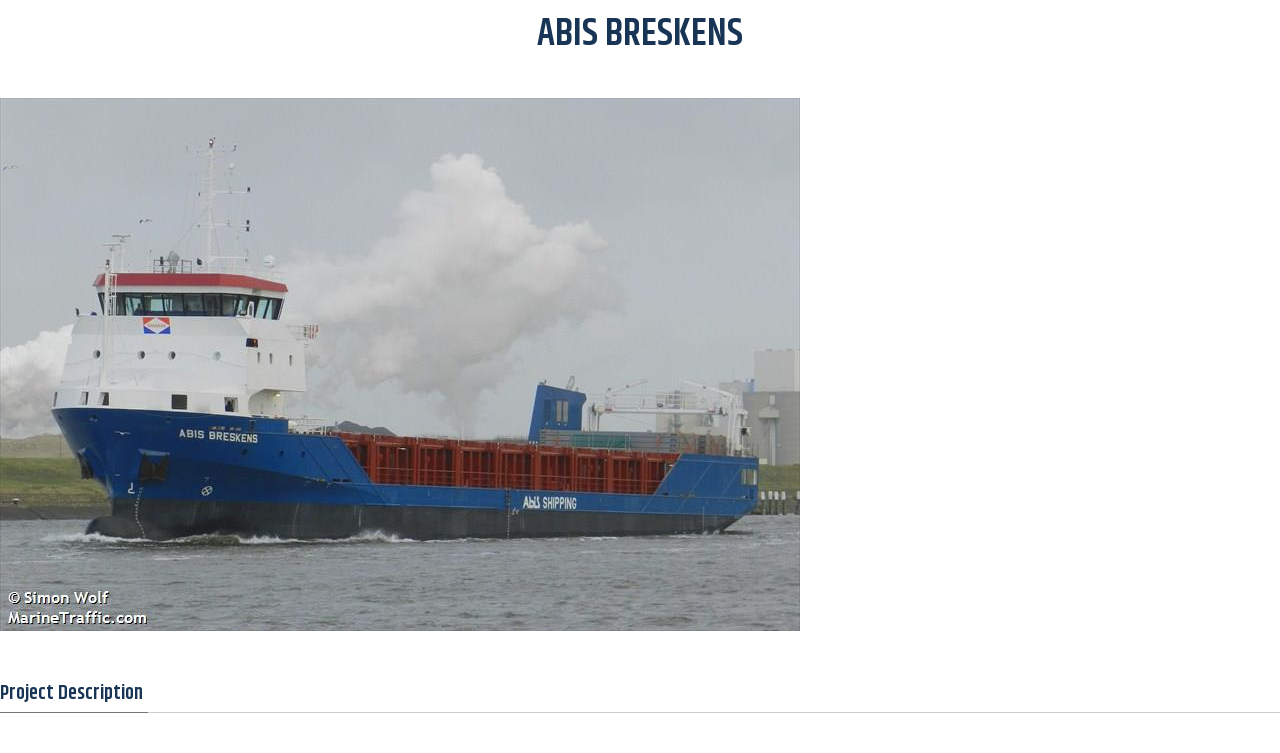

--- FILE ---
content_type: text/html; charset=UTF-8
request_url: https://partnerstocznia.pl/statki/abis-breskens/
body_size: 5348
content:
<!doctype html>
<html dir="ltr" lang="pl-PL" prefix="og: https://ogp.me/ns#">
<head>
	<meta charset="UTF-8">
	<meta name="viewport" content="width=device-width, initial-scale=1">
	<link rel="profile" href="https://gmpg.org/xfn/11">
<link href="https://fonts.googleapis.com/css?family=Khand:600&amp;subset=latin-ext" rel="stylesheet">
<link href="https://fonts.googleapis.com/css?family=Open+Sans:600,700&amp;subset=latin-ext" rel="stylesheet">
<link rel="stylesheet" href="https://use.fontawesome.com/releases/v5.6.3/css/all.css" integrity="sha384-UHRtZLI+pbxtHCWp1t77Bi1L4ZtiqrqD80Kn4Z8NTSRyMA2Fd33n5dQ8lWUE00s/" crossorigin="anonymous">


	<title>Abis Breskens | Partner Stocznia - stabilny kontrahent, solidne wykonawstwo, sprawna współpraca</title>

		<!-- All in One SEO 4.7.4.2 - aioseo.com -->
		<meta name="description" content="Name: Abis Breskens Type: Cont. Fitted Dry Cargo Vessel Hull Class: LR DWT: 3800 t Loa=89,9 m | B=14 m | D=6,8 m Owner: Abis Shipping BV Yard: Shipkits BV Partner completion year: 2011 Steel tonnage: 1100 Photo: www.marinetraffic.com" />
		<meta name="robots" content="max-image-preview:large" />
		<meta name="google-site-verification" content="ShuuYVJDmI_yTbFQJec1Wfz-JjTwtAspxPqPo9NLsDM" />
		<link rel="canonical" href="https://partnerstocznia.pl/statki/abis-breskens/" />
		<meta name="generator" content="All in One SEO (AIOSEO) 4.7.4.2" />
		<meta property="og:locale" content="pl_PL" />
		<meta property="og:site_name" content="Partner Stocznia: stabilny kontrahent - solidne okręty - sprawna współpraca" />
		<meta property="og:type" content="article" />
		<meta property="og:title" content="Abis Breskens | Partner Stocznia - stabilny kontrahent, solidne wykonawstwo, sprawna współpraca" />
		<meta property="og:description" content="Name: Abis Breskens Type: Cont. Fitted Dry Cargo Vessel Hull Class: LR DWT: 3800 t Loa=89,9 m | B=14 m | D=6,8 m Owner: Abis Shipping BV Yard: Shipkits BV Partner completion year: 2011 Steel tonnage: 1100 Photo: www.marinetraffic.com" />
		<meta property="og:url" content="https://partnerstocznia.pl/statki/abis-breskens/" />
		<meta property="og:image" content="https://partnerstocznia.pl/wp-content/uploads/2019/11/partner-og-image.jpg" />
		<meta property="og:image:secure_url" content="https://partnerstocznia.pl/wp-content/uploads/2019/11/partner-og-image.jpg" />
		<meta property="og:image:width" content="1920" />
		<meta property="og:image:height" content="1080" />
		<meta property="article:published_time" content="2017-09-15T13:20:33+00:00" />
		<meta property="article:modified_time" content="2019-03-04T08:52:52+00:00" />
		<meta name="twitter:card" content="summary" />
		<meta name="twitter:title" content="Abis Breskens | Partner Stocznia - stabilny kontrahent, solidne wykonawstwo, sprawna współpraca" />
		<meta name="twitter:description" content="Name: Abis Breskens Type: Cont. Fitted Dry Cargo Vessel Hull Class: LR DWT: 3800 t Loa=89,9 m | B=14 m | D=6,8 m Owner: Abis Shipping BV Yard: Shipkits BV Partner completion year: 2011 Steel tonnage: 1100 Photo: www.marinetraffic.com" />
		<meta name="twitter:image" content="https://partnerstocznia.pl/wp-content/uploads/2019/11/partner-og-image.jpg" />
		<meta name="google" content="nositelinkssearchbox" />
		<script type="application/ld+json" class="aioseo-schema">
			{"@context":"https:\/\/schema.org","@graph":[{"@type":"BreadcrumbList","@id":"https:\/\/partnerstocznia.pl\/statki\/abis-breskens\/#breadcrumblist","itemListElement":[{"@type":"ListItem","@id":"https:\/\/partnerstocznia.pl\/#listItem","position":1,"name":"Home","item":"https:\/\/partnerstocznia.pl\/","nextItem":"https:\/\/partnerstocznia.pl\/statki\/abis-breskens\/#listItem"},{"@type":"ListItem","@id":"https:\/\/partnerstocznia.pl\/statki\/abis-breskens\/#listItem","position":2,"name":"Abis Breskens","previousItem":"https:\/\/partnerstocznia.pl\/#listItem"}]},{"@type":"Organization","@id":"https:\/\/partnerstocznia.pl\/#organization","name":"Partner Stocznia - stabilny kontrahent, solidne wykonawstwo, sprawna wsp\u00f3\u0142praca","url":"https:\/\/partnerstocznia.pl\/","logo":{"@type":"ImageObject","url":"https:\/\/partnerstocznia.pl\/wp-content\/uploads\/2016\/09\/logo-partner.svg","@id":"https:\/\/partnerstocznia.pl\/statki\/abis-breskens\/#organizationLogo"},"image":{"@id":"https:\/\/partnerstocznia.pl\/statki\/abis-breskens\/#organizationLogo"}},{"@type":"WebPage","@id":"https:\/\/partnerstocznia.pl\/statki\/abis-breskens\/#webpage","url":"https:\/\/partnerstocznia.pl\/statki\/abis-breskens\/","name":"Abis Breskens | Partner Stocznia - stabilny kontrahent, solidne wykonawstwo, sprawna wsp\u00f3\u0142praca","description":"Name: Abis Breskens Type: Cont. Fitted Dry Cargo Vessel Hull Class: LR DWT: 3800 t Loa=89,9 m | B=14 m | D=6,8 m Owner: Abis Shipping BV Yard: Shipkits BV Partner completion year: 2011 Steel tonnage: 1100 Photo: www.marinetraffic.com","inLanguage":"pl-PL","isPartOf":{"@id":"https:\/\/partnerstocznia.pl\/#website"},"breadcrumb":{"@id":"https:\/\/partnerstocznia.pl\/statki\/abis-breskens\/#breadcrumblist"},"image":{"@type":"ImageObject","url":"https:\/\/partnerstocznia.pl\/wp-content\/uploads\/2016\/11\/ABIS_BRESKENS.jpg","@id":"https:\/\/partnerstocznia.pl\/statki\/abis-breskens\/#mainImage","width":800,"height":533},"primaryImageOfPage":{"@id":"https:\/\/partnerstocznia.pl\/statki\/abis-breskens\/#mainImage"},"datePublished":"2017-09-15T13:20:33+02:00","dateModified":"2019-03-04T09:52:52+01:00"},{"@type":"WebSite","@id":"https:\/\/partnerstocznia.pl\/#website","url":"https:\/\/partnerstocznia.pl\/","name":"Partner Stocznia - stabilny kontrahent, solidne wykonawstwo, sprawna wsp\u00f3\u0142praca","inLanguage":"pl-PL","publisher":{"@id":"https:\/\/partnerstocznia.pl\/#organization"}}]}
		</script>
		<!-- All in One SEO -->

<link rel='dns-prefetch' href='//code.jquery.com' />
<link rel="alternate" type="application/rss+xml" title="Partner Stocznia - stabilny kontrahent, solidne wykonawstwo, sprawna współpraca &raquo; Kanał z wpisami" href="https://partnerstocznia.pl/feed/" />
<link rel='stylesheet' id='nouislider-css' href='https://partnerstocznia.pl/wp-content/plugins/arforms-form-builder/css/nouislider.css?ver=6.8.1' type='text/css' media='all' />
<link rel='stylesheet' id='cubeportfolio-jquery-css-css' href='https://partnerstocznia.pl/wp-content/plugins/cubeportfolio/public/css/main.min-1.16.8.css?ver=1.16.8' type='text/css' media='all' />
<link rel='stylesheet' id='wp-block-library-css' href='https://partnerstocznia.pl/wp-includes/css/dist/block-library/style.min.css?ver=1f44366a6ff568f1caa973f9c9c9cecd' type='text/css' media='all' />
<style id='classic-theme-styles-inline-css' type='text/css'>
/*! This file is auto-generated */
.wp-block-button__link{color:#fff;background-color:#32373c;border-radius:9999px;box-shadow:none;text-decoration:none;padding:calc(.667em + 2px) calc(1.333em + 2px);font-size:1.125em}.wp-block-file__button{background:#32373c;color:#fff;text-decoration:none}
</style>
<style id='global-styles-inline-css' type='text/css'>
:root{--wp--preset--aspect-ratio--square: 1;--wp--preset--aspect-ratio--4-3: 4/3;--wp--preset--aspect-ratio--3-4: 3/4;--wp--preset--aspect-ratio--3-2: 3/2;--wp--preset--aspect-ratio--2-3: 2/3;--wp--preset--aspect-ratio--16-9: 16/9;--wp--preset--aspect-ratio--9-16: 9/16;--wp--preset--color--black: #000000;--wp--preset--color--cyan-bluish-gray: #abb8c3;--wp--preset--color--white: #ffffff;--wp--preset--color--pale-pink: #f78da7;--wp--preset--color--vivid-red: #cf2e2e;--wp--preset--color--luminous-vivid-orange: #ff6900;--wp--preset--color--luminous-vivid-amber: #fcb900;--wp--preset--color--light-green-cyan: #7bdcb5;--wp--preset--color--vivid-green-cyan: #00d084;--wp--preset--color--pale-cyan-blue: #8ed1fc;--wp--preset--color--vivid-cyan-blue: #0693e3;--wp--preset--color--vivid-purple: #9b51e0;--wp--preset--gradient--vivid-cyan-blue-to-vivid-purple: linear-gradient(135deg,rgba(6,147,227,1) 0%,rgb(155,81,224) 100%);--wp--preset--gradient--light-green-cyan-to-vivid-green-cyan: linear-gradient(135deg,rgb(122,220,180) 0%,rgb(0,208,130) 100%);--wp--preset--gradient--luminous-vivid-amber-to-luminous-vivid-orange: linear-gradient(135deg,rgba(252,185,0,1) 0%,rgba(255,105,0,1) 100%);--wp--preset--gradient--luminous-vivid-orange-to-vivid-red: linear-gradient(135deg,rgba(255,105,0,1) 0%,rgb(207,46,46) 100%);--wp--preset--gradient--very-light-gray-to-cyan-bluish-gray: linear-gradient(135deg,rgb(238,238,238) 0%,rgb(169,184,195) 100%);--wp--preset--gradient--cool-to-warm-spectrum: linear-gradient(135deg,rgb(74,234,220) 0%,rgb(151,120,209) 20%,rgb(207,42,186) 40%,rgb(238,44,130) 60%,rgb(251,105,98) 80%,rgb(254,248,76) 100%);--wp--preset--gradient--blush-light-purple: linear-gradient(135deg,rgb(255,206,236) 0%,rgb(152,150,240) 100%);--wp--preset--gradient--blush-bordeaux: linear-gradient(135deg,rgb(254,205,165) 0%,rgb(254,45,45) 50%,rgb(107,0,62) 100%);--wp--preset--gradient--luminous-dusk: linear-gradient(135deg,rgb(255,203,112) 0%,rgb(199,81,192) 50%,rgb(65,88,208) 100%);--wp--preset--gradient--pale-ocean: linear-gradient(135deg,rgb(255,245,203) 0%,rgb(182,227,212) 50%,rgb(51,167,181) 100%);--wp--preset--gradient--electric-grass: linear-gradient(135deg,rgb(202,248,128) 0%,rgb(113,206,126) 100%);--wp--preset--gradient--midnight: linear-gradient(135deg,rgb(2,3,129) 0%,rgb(40,116,252) 100%);--wp--preset--font-size--small: 13px;--wp--preset--font-size--medium: 20px;--wp--preset--font-size--large: 36px;--wp--preset--font-size--x-large: 42px;--wp--preset--spacing--20: 0.44rem;--wp--preset--spacing--30: 0.67rem;--wp--preset--spacing--40: 1rem;--wp--preset--spacing--50: 1.5rem;--wp--preset--spacing--60: 2.25rem;--wp--preset--spacing--70: 3.38rem;--wp--preset--spacing--80: 5.06rem;--wp--preset--shadow--natural: 6px 6px 9px rgba(0, 0, 0, 0.2);--wp--preset--shadow--deep: 12px 12px 50px rgba(0, 0, 0, 0.4);--wp--preset--shadow--sharp: 6px 6px 0px rgba(0, 0, 0, 0.2);--wp--preset--shadow--outlined: 6px 6px 0px -3px rgba(255, 255, 255, 1), 6px 6px rgba(0, 0, 0, 1);--wp--preset--shadow--crisp: 6px 6px 0px rgba(0, 0, 0, 1);}:where(.is-layout-flex){gap: 0.5em;}:where(.is-layout-grid){gap: 0.5em;}body .is-layout-flex{display: flex;}.is-layout-flex{flex-wrap: wrap;align-items: center;}.is-layout-flex > :is(*, div){margin: 0;}body .is-layout-grid{display: grid;}.is-layout-grid > :is(*, div){margin: 0;}:where(.wp-block-columns.is-layout-flex){gap: 2em;}:where(.wp-block-columns.is-layout-grid){gap: 2em;}:where(.wp-block-post-template.is-layout-flex){gap: 1.25em;}:where(.wp-block-post-template.is-layout-grid){gap: 1.25em;}.has-black-color{color: var(--wp--preset--color--black) !important;}.has-cyan-bluish-gray-color{color: var(--wp--preset--color--cyan-bluish-gray) !important;}.has-white-color{color: var(--wp--preset--color--white) !important;}.has-pale-pink-color{color: var(--wp--preset--color--pale-pink) !important;}.has-vivid-red-color{color: var(--wp--preset--color--vivid-red) !important;}.has-luminous-vivid-orange-color{color: var(--wp--preset--color--luminous-vivid-orange) !important;}.has-luminous-vivid-amber-color{color: var(--wp--preset--color--luminous-vivid-amber) !important;}.has-light-green-cyan-color{color: var(--wp--preset--color--light-green-cyan) !important;}.has-vivid-green-cyan-color{color: var(--wp--preset--color--vivid-green-cyan) !important;}.has-pale-cyan-blue-color{color: var(--wp--preset--color--pale-cyan-blue) !important;}.has-vivid-cyan-blue-color{color: var(--wp--preset--color--vivid-cyan-blue) !important;}.has-vivid-purple-color{color: var(--wp--preset--color--vivid-purple) !important;}.has-black-background-color{background-color: var(--wp--preset--color--black) !important;}.has-cyan-bluish-gray-background-color{background-color: var(--wp--preset--color--cyan-bluish-gray) !important;}.has-white-background-color{background-color: var(--wp--preset--color--white) !important;}.has-pale-pink-background-color{background-color: var(--wp--preset--color--pale-pink) !important;}.has-vivid-red-background-color{background-color: var(--wp--preset--color--vivid-red) !important;}.has-luminous-vivid-orange-background-color{background-color: var(--wp--preset--color--luminous-vivid-orange) !important;}.has-luminous-vivid-amber-background-color{background-color: var(--wp--preset--color--luminous-vivid-amber) !important;}.has-light-green-cyan-background-color{background-color: var(--wp--preset--color--light-green-cyan) !important;}.has-vivid-green-cyan-background-color{background-color: var(--wp--preset--color--vivid-green-cyan) !important;}.has-pale-cyan-blue-background-color{background-color: var(--wp--preset--color--pale-cyan-blue) !important;}.has-vivid-cyan-blue-background-color{background-color: var(--wp--preset--color--vivid-cyan-blue) !important;}.has-vivid-purple-background-color{background-color: var(--wp--preset--color--vivid-purple) !important;}.has-black-border-color{border-color: var(--wp--preset--color--black) !important;}.has-cyan-bluish-gray-border-color{border-color: var(--wp--preset--color--cyan-bluish-gray) !important;}.has-white-border-color{border-color: var(--wp--preset--color--white) !important;}.has-pale-pink-border-color{border-color: var(--wp--preset--color--pale-pink) !important;}.has-vivid-red-border-color{border-color: var(--wp--preset--color--vivid-red) !important;}.has-luminous-vivid-orange-border-color{border-color: var(--wp--preset--color--luminous-vivid-orange) !important;}.has-luminous-vivid-amber-border-color{border-color: var(--wp--preset--color--luminous-vivid-amber) !important;}.has-light-green-cyan-border-color{border-color: var(--wp--preset--color--light-green-cyan) !important;}.has-vivid-green-cyan-border-color{border-color: var(--wp--preset--color--vivid-green-cyan) !important;}.has-pale-cyan-blue-border-color{border-color: var(--wp--preset--color--pale-cyan-blue) !important;}.has-vivid-cyan-blue-border-color{border-color: var(--wp--preset--color--vivid-cyan-blue) !important;}.has-vivid-purple-border-color{border-color: var(--wp--preset--color--vivid-purple) !important;}.has-vivid-cyan-blue-to-vivid-purple-gradient-background{background: var(--wp--preset--gradient--vivid-cyan-blue-to-vivid-purple) !important;}.has-light-green-cyan-to-vivid-green-cyan-gradient-background{background: var(--wp--preset--gradient--light-green-cyan-to-vivid-green-cyan) !important;}.has-luminous-vivid-amber-to-luminous-vivid-orange-gradient-background{background: var(--wp--preset--gradient--luminous-vivid-amber-to-luminous-vivid-orange) !important;}.has-luminous-vivid-orange-to-vivid-red-gradient-background{background: var(--wp--preset--gradient--luminous-vivid-orange-to-vivid-red) !important;}.has-very-light-gray-to-cyan-bluish-gray-gradient-background{background: var(--wp--preset--gradient--very-light-gray-to-cyan-bluish-gray) !important;}.has-cool-to-warm-spectrum-gradient-background{background: var(--wp--preset--gradient--cool-to-warm-spectrum) !important;}.has-blush-light-purple-gradient-background{background: var(--wp--preset--gradient--blush-light-purple) !important;}.has-blush-bordeaux-gradient-background{background: var(--wp--preset--gradient--blush-bordeaux) !important;}.has-luminous-dusk-gradient-background{background: var(--wp--preset--gradient--luminous-dusk) !important;}.has-pale-ocean-gradient-background{background: var(--wp--preset--gradient--pale-ocean) !important;}.has-electric-grass-gradient-background{background: var(--wp--preset--gradient--electric-grass) !important;}.has-midnight-gradient-background{background: var(--wp--preset--gradient--midnight) !important;}.has-small-font-size{font-size: var(--wp--preset--font-size--small) !important;}.has-medium-font-size{font-size: var(--wp--preset--font-size--medium) !important;}.has-large-font-size{font-size: var(--wp--preset--font-size--large) !important;}.has-x-large-font-size{font-size: var(--wp--preset--font-size--x-large) !important;}
:where(.wp-block-post-template.is-layout-flex){gap: 1.25em;}:where(.wp-block-post-template.is-layout-grid){gap: 1.25em;}
:where(.wp-block-columns.is-layout-flex){gap: 2em;}:where(.wp-block-columns.is-layout-grid){gap: 2em;}
:root :where(.wp-block-pullquote){font-size: 1.5em;line-height: 1.6;}
</style>
<link rel='stylesheet' id='wpml-blocks-css' href='https://partnerstocznia.pl/wp-content/plugins/sitepress-multilingual-cms/dist/css/blocks/styles.css?ver=4.6.9' type='text/css' media='all' />
<link rel='stylesheet' id='wpml-legacy-horizontal-list-0-css' href='https://partnerstocznia.pl/wp-content/plugins/sitepress-multilingual-cms/templates/language-switchers/legacy-list-horizontal/style.min.css?ver=1' type='text/css' media='all' />
<link rel='stylesheet' id='partnerstocznia-style-css' href='https://partnerstocznia.pl/wp-content/themes/partnerstocznia/style.css?ver=1f44366a6ff568f1caa973f9c9c9cecd' type='text/css' media='all' />
<link rel='stylesheet' id='slider-css' href='https://partnerstocznia.pl/wp-content/themes/partnerstocznia/css/lity.css?ver=1.1' type='text/css' media='all' />
<link rel='stylesheet' id='arflite-forms0-css' href='https://partnerstocznia.pl/?plugin=ARFormslite&#038;controller=settings&#038;ver=1.7.1' type='text/css' media='all' />
<script type="text/javascript" data-cfasync="false" src="https://partnerstocznia.pl/wp-includes/js/jquery/jquery.min.js?ver=3.7.1" id="jquery-core-js"></script>
<script type="text/javascript" data-cfasync="false" src="https://partnerstocznia.pl/wp-includes/js/jquery/jquery-migrate.min.js?ver=3.4.1" id="jquery-migrate-js"></script>
<link rel="https://api.w.org/" href="https://partnerstocznia.pl/wp-json/" /><link rel="EditURI" type="application/rsd+xml" title="RSD" href="https://partnerstocznia.pl/xmlrpc.php?rsd" />
<link rel="alternate" title="oEmbed (JSON)" type="application/json+oembed" href="https://partnerstocznia.pl/wp-json/oembed/1.0/embed?url=https%3A%2F%2Fpartnerstocznia.pl%2Fstatki%2Fabis-breskens%2F" />
<link rel="alternate" title="oEmbed (XML)" type="text/xml+oembed" href="https://partnerstocznia.pl/wp-json/oembed/1.0/embed?url=https%3A%2F%2Fpartnerstocznia.pl%2Fstatki%2Fabis-breskens%2F&#038;format=xml" />
<meta name="generator" content="WPML ver:4.6.9 stt:1,41,55;" />
<link rel="apple-touch-icon" sizes="180x180" href="/wp-content/uploads/fbrfg/apple-touch-icon.png">
<link rel="icon" type="image/png" sizes="32x32" href="/wp-content/uploads/fbrfg/favicon-32x32.png">
<link rel="icon" type="image/png" sizes="16x16" href="/wp-content/uploads/fbrfg/favicon-16x16.png">
<link rel="manifest" href="/wp-content/uploads/fbrfg/site.webmanifest">
<link rel="mask-icon" href="/wp-content/uploads/fbrfg/safari-pinned-tab.svg" color="#183555">
<link rel="shortcut icon" href="/wp-content/uploads/fbrfg/favicon.ico">
<meta name="apple-mobile-web-app-title" content="PARTNER STOCZNIA">
<meta name="application-name" content="PARTNER STOCZNIA">
<meta name="msapplication-TileColor" content="#183555">
<meta name="msapplication-TileImage" content="/wp-content/uploads/fbrfg/mstile-144x144.png">
<meta name="msapplication-config" content="/wp-content/uploads/fbrfg/browserconfig.xml">
<meta name="theme-color" content="#ffffff"><script type="text/javascript">if (typeof ajaxurl === "undefined") {var ajaxurl = "https://partnerstocznia.pl/wp-admin/admin-ajax.php"}</script><link rel="icon" href="https://partnerstocznia.pl/wp-content/uploads/2019/03/partnerstocznia-favicon-150x150.png" sizes="32x32" />
<link rel="icon" href="https://partnerstocznia.pl/wp-content/uploads/2019/03/partnerstocznia-favicon.png" sizes="192x192" />
<link rel="apple-touch-icon" href="https://partnerstocznia.pl/wp-content/uploads/2019/03/partnerstocznia-favicon.png" />
<meta name="msapplication-TileImage" content="https://partnerstocznia.pl/wp-content/uploads/2019/03/partnerstocznia-favicon.png" />
		<style type="text/css" id="wp-custom-css">
			

body.page-template-tpl-homepage-ua #cbpw-filters1 .cbp-filter-item {
  margin-left: 9px!important;
    margin-right: 9px!important;
}

.arf_form .arfformfield .controls {
    display: inline-block;
    margin-bottom: 0;
    max-width: 100%;
    position: relative;
    width: 100%;
}


.arf_materialize_form .controls .arf_main_label {
    background: #fff;
    margin-left: 10px;
}

.arfshowmainform .arf_materialize_form .arfmainformfield {
  padding-top: 10px!Important;
  padding-bottom: 10px!Important;
}
.arf_materialize_form .page_break {
  margin-bottom: 0!Important;
}		</style>
		</head>

<div class="cbp-popup-singlePage cbpw-page-popup">
            <article id="post-1889" class="post-1889 statki type-statki status-publish has-post-thumbnail hentry">
            <div class="cbp-l-project-title">Abis Breskens</div>
            <div class="cbp-l-project-subtitle"></div>

                            <div >
                    <div class="cbp-slider-wrap">
                                                                        <div class="cbp-slider-item">
                                                                                                <img src="https://partnerstocznia.pl/wp-content/uploads/2016/11/ABIS_BRESKENS.jpg" alt="">                                
                                                        </div>
                                            </div>
                </div>
            
            <div class="cbp-l-project-container">
                
                                <div class="cbp-l-project-desc" style="width:100%;">
                    <div class="cbp-l-project-desc-title"><span>Project Description</span></div>
                    <div class="cbp-l-project-desc-text"><p><strong>Name:</strong><br />
Abis Breskens</p>
<p><strong>Type:</strong><br />
Cont. Fitted Dry Cargo Vessel Hull</p>
<p><strong>Class:</strong><br />
LR</p>
<p><strong>DWT:</strong><br />
3800 t<br />
Loa=89,9 m  |  B=14 m  |  D=6,8 m</p>
<p><strong>Owner:</strong><br />
Abis Shipping BV<strong><br />
</strong></p>
<p><strong>Yard:<br />
</strong>Shipkits BV<strong><br />
</strong></p>
<p><strong>Partner completion year:</strong><br />
2011<strong><br />
</strong></p>
<p><strong>Steel tonnage:<br />
</strong>1100</p>
<p>&nbsp;</p>
<p><strong>Photo:</strong><br />
www.marinetraffic.com</p>
</div>

                    
                                    </div>
                
                
                            </div>

            <br>
            <br>
            <br>
        </article>
    
</div>


	<script>
	    
        function arf_open_modal_box_in_nav_menu(menu_id,form_id){
	    
	    var nav_menu_link_popup_data_id = jQuery("#arf_nav_menu_link_"+form_id).find('#arf_modal_default').attr('data-link-popup-id');
	       if(nav_menu_link_popup_data_id != ""){
		      jQuery("#arf_nav_menu_link_"+form_id).find(".arform_modal_link_"+form_id+"_"+nav_menu_link_popup_data_id).trigger( "click" );
	       }
        }
	</script>
	
    <script type="text/javascript" data-cfasync="false" defer src="https://partnerstocznia.pl/wp-content/plugins/arforms-form-builder/js/nouislider.js?ver=6.8.1" id="nouislider-js"></script>
<script type="text/javascript" src="https://partnerstocznia.pl/wp-content/plugins/cubeportfolio/public/js/main.min-1.16.8.js?ver=1.16.8" id="cubeportfolio-jquery-js-js"></script>
<script type="text/javascript" src="https://partnerstocznia.pl/wp-content/plugins/cubeportfolio/public/js/init-cbp-standalone.min-1.16.8.js?ver=1.16.8" id="cubeportfolio-jquery-js-standalone-js"></script>
<script type="text/javascript" src="//code.jquery.com/jquery-1.11.2.min.js?ver=20151215" id="partnerstocznia-jquery-js"></script>
<script type="text/javascript" src="https://partnerstocznia.pl/wp-content/themes/partnerstocznia/js/navigation.js?ver=20151215" id="partnerstocznia-navigation-js"></script>
<script type="text/javascript" src="https://partnerstocznia.pl/wp-content/themes/partnerstocznia/js/skip-link-focus-fix.js?ver=20151215" id="partnerstocznia-skip-link-focus-fix-js"></script>
<script type="text/javascript" src="https://partnerstocznia.pl/wp-content/themes/partnerstocznia/js/scripts.js?ver=20151215" id="purenet-scripts-js"></script>
<script type="text/javascript" src="https://partnerstocznia.pl/wp-content/themes/partnerstocznia/js/slider.js?ver=20151215" id="purenet-slider-js"></script>
<script type="text/javascript" src="https://partnerstocznia.pl/wp-content/themes/partnerstocznia/js/numscroller-1.0.js?ver=1.0.0" id="purenet-numery-js"></script>
<script type="text/javascript" src="https://partnerstocznia.pl/wp-content/themes/partnerstocznia/js/lity.js?ver=1.1" id="script-js"></script>

</body>
</html>

<!-- Page supported by LiteSpeed Cache 6.5.2 on 2026-01-17 09:15:03 -->

--- FILE ---
content_type: text/html; charset=UTF-8
request_url: https://partnerstocznia.pl/wp-content/plugins/arforms-form-builder/css/nouislider.css?ver=6.8.1
body_size: 21346
content:
<!doctype html>
<html dir="ltr" lang="pl-PL" prefix="og: https://ogp.me/ns#">
<head>
	<meta charset="UTF-8">
	<meta name="viewport" content="width=device-width, initial-scale=1">
	<link rel="profile" href="https://gmpg.org/xfn/11">
<link href="https://fonts.googleapis.com/css?family=Khand:600&amp;subset=latin-ext" rel="stylesheet">
<link href="https://fonts.googleapis.com/css?family=Open+Sans:600,700&amp;subset=latin-ext" rel="stylesheet">
<link rel="stylesheet" href="https://use.fontawesome.com/releases/v5.6.3/css/all.css" integrity="sha384-UHRtZLI+pbxtHCWp1t77Bi1L4ZtiqrqD80Kn4Z8NTSRyMA2Fd33n5dQ8lWUE00s/" crossorigin="anonymous">


	<title>Partner Stocznia: stabilny kontrahent - solidne okręty - sprawna współpraca</title>
<link rel="alternate" hreflang="pl" href="https://partnerstocznia.pl/" />
<link rel="alternate" hreflang="en" href="https://partnerstocznia.pl/en/" />
<link rel="alternate" hreflang="ua" href="https://partnerstocznia.pl/uk/" />
<link rel="alternate" hreflang="x-default" href="https://partnerstocznia.pl/" />

		<!-- All in One SEO 4.7.4.2 - aioseo.com -->
		<meta name="description" content="Partner Stocznia Police – Szczecin – budownictwo okrętowe, produkcja kadłubów oraz jednostek morskich i śródlądowych w europejskim standardzie i najkorzystniejszych cenach. Zapraszamy do współpracy." />
		<meta name="robots" content="max-image-preview:large" />
		<meta name="google-site-verification" content="ShuuYVJDmI_yTbFQJec1Wfz-JjTwtAspxPqPo9NLsDM" />
		<link rel="canonical" href="https://partnerstocznia.pl/" />
		<meta name="generator" content="All in One SEO (AIOSEO) 4.7.4.2" />
		<meta property="og:locale" content="pl_PL" />
		<meta property="og:site_name" content="Partner Stocznia: stabilny kontrahent - solidne okręty - sprawna współpraca" />
		<meta property="og:type" content="website" />
		<meta property="og:title" content="Partner Stocznia: stabilny kontrahent - solidne okręty - sprawna współpraca" />
		<meta property="og:description" content="Partner Stocznia Police – Szczecin – budownictwo okrętowe, produkcja kadłubów oraz jednostek morskich i śródlądowych w europejskim standardzie i najkorzystniejszych cenach. Zapraszamy do współpracy." />
		<meta property="og:url" content="https://partnerstocznia.pl/" />
		<meta property="og:image" content="https://partnerstocznia.pl/wp-content/uploads/2019/11/partner-og-image.jpg" />
		<meta property="og:image:secure_url" content="https://partnerstocznia.pl/wp-content/uploads/2019/11/partner-og-image.jpg" />
		<meta property="og:image:width" content="1920" />
		<meta property="og:image:height" content="1080" />
		<meta name="twitter:card" content="summary" />
		<meta name="twitter:title" content="Partner Stocznia: stabilny kontrahent - solidne okręty - sprawna współpraca" />
		<meta name="twitter:description" content="Partner Stocznia Police – Szczecin – budownictwo okrętowe, produkcja kadłubów oraz jednostek morskich i śródlądowych w europejskim standardzie i najkorzystniejszych cenach. Zapraszamy do współpracy." />
		<meta name="twitter:image" content="https://partnerstocznia.pl/wp-content/uploads/2019/11/partner-og-image.jpg" />
		<meta name="google" content="nositelinkssearchbox" />
		<script type="application/ld+json" class="aioseo-schema">
			{"@context":"https:\/\/schema.org","@graph":[{"@type":"BreadcrumbList","@id":"https:\/\/partnerstocznia.pl\/#breadcrumblist","itemListElement":[{"@type":"ListItem","@id":"https:\/\/partnerstocznia.pl\/#listItem","position":1,"name":"Home"}]},{"@type":"Organization","@id":"https:\/\/partnerstocznia.pl\/#organization","name":"Partner Stocznia - stabilny kontrahent, solidne wykonawstwo, sprawna wsp\u00f3\u0142praca","url":"https:\/\/partnerstocznia.pl\/","logo":{"@type":"ImageObject","url":"https:\/\/partnerstocznia.pl\/wp-content\/uploads\/2016\/09\/logo-partner.svg","@id":"https:\/\/partnerstocznia.pl\/#organizationLogo"},"image":{"@id":"https:\/\/partnerstocznia.pl\/#organizationLogo"}},{"@type":"WebPage","@id":"https:\/\/partnerstocznia.pl\/#webpage","url":"https:\/\/partnerstocznia.pl\/","name":"Partner Stocznia: stabilny kontrahent - solidne okr\u0119ty - sprawna wsp\u00f3\u0142praca","description":"Partner Stocznia Police \u2013 Szczecin \u2013 budownictwo okr\u0119towe, produkcja kad\u0142ub\u00f3w oraz jednostek morskich i \u015br\u00f3dl\u0105dowych w europejskim standardzie i najkorzystniejszych cenach. Zapraszamy do wsp\u00f3\u0142pracy.","inLanguage":"pl-PL","isPartOf":{"@id":"https:\/\/partnerstocznia.pl\/#website"},"breadcrumb":{"@id":"https:\/\/partnerstocznia.pl\/#breadcrumblist"},"datePublished":"2018-12-19T15:35:20+01:00","dateModified":"2018-12-19T15:39:38+01:00"},{"@type":"WebSite","@id":"https:\/\/partnerstocznia.pl\/#website","url":"https:\/\/partnerstocznia.pl\/","name":"Partner Stocznia - stabilny kontrahent, solidne wykonawstwo, sprawna wsp\u00f3\u0142praca","inLanguage":"pl-PL","publisher":{"@id":"https:\/\/partnerstocznia.pl\/#organization"}}]}
		</script>
		<!-- All in One SEO -->

<link rel='dns-prefetch' href='//code.jquery.com' />
<link rel="alternate" type="application/rss+xml" title="Partner Stocznia - stabilny kontrahent, solidne wykonawstwo, sprawna współpraca &raquo; Kanał z wpisami" href="https://partnerstocznia.pl/feed/" />
<link rel='stylesheet' id='nouislider-css' href='https://partnerstocznia.pl/wp-content/plugins/arforms-form-builder/css/nouislider.css?ver=6.8.1' type='text/css' media='all' />
<link rel='stylesheet' id='wp-block-library-css' href='https://partnerstocznia.pl/wp-includes/css/dist/block-library/style.min.css?ver=1f44366a6ff568f1caa973f9c9c9cecd' type='text/css' media='all' />
<style id='classic-theme-styles-inline-css' type='text/css'>
/*! This file is auto-generated */
.wp-block-button__link{color:#fff;background-color:#32373c;border-radius:9999px;box-shadow:none;text-decoration:none;padding:calc(.667em + 2px) calc(1.333em + 2px);font-size:1.125em}.wp-block-file__button{background:#32373c;color:#fff;text-decoration:none}
</style>
<style id='global-styles-inline-css' type='text/css'>
:root{--wp--preset--aspect-ratio--square: 1;--wp--preset--aspect-ratio--4-3: 4/3;--wp--preset--aspect-ratio--3-4: 3/4;--wp--preset--aspect-ratio--3-2: 3/2;--wp--preset--aspect-ratio--2-3: 2/3;--wp--preset--aspect-ratio--16-9: 16/9;--wp--preset--aspect-ratio--9-16: 9/16;--wp--preset--color--black: #000000;--wp--preset--color--cyan-bluish-gray: #abb8c3;--wp--preset--color--white: #ffffff;--wp--preset--color--pale-pink: #f78da7;--wp--preset--color--vivid-red: #cf2e2e;--wp--preset--color--luminous-vivid-orange: #ff6900;--wp--preset--color--luminous-vivid-amber: #fcb900;--wp--preset--color--light-green-cyan: #7bdcb5;--wp--preset--color--vivid-green-cyan: #00d084;--wp--preset--color--pale-cyan-blue: #8ed1fc;--wp--preset--color--vivid-cyan-blue: #0693e3;--wp--preset--color--vivid-purple: #9b51e0;--wp--preset--gradient--vivid-cyan-blue-to-vivid-purple: linear-gradient(135deg,rgba(6,147,227,1) 0%,rgb(155,81,224) 100%);--wp--preset--gradient--light-green-cyan-to-vivid-green-cyan: linear-gradient(135deg,rgb(122,220,180) 0%,rgb(0,208,130) 100%);--wp--preset--gradient--luminous-vivid-amber-to-luminous-vivid-orange: linear-gradient(135deg,rgba(252,185,0,1) 0%,rgba(255,105,0,1) 100%);--wp--preset--gradient--luminous-vivid-orange-to-vivid-red: linear-gradient(135deg,rgba(255,105,0,1) 0%,rgb(207,46,46) 100%);--wp--preset--gradient--very-light-gray-to-cyan-bluish-gray: linear-gradient(135deg,rgb(238,238,238) 0%,rgb(169,184,195) 100%);--wp--preset--gradient--cool-to-warm-spectrum: linear-gradient(135deg,rgb(74,234,220) 0%,rgb(151,120,209) 20%,rgb(207,42,186) 40%,rgb(238,44,130) 60%,rgb(251,105,98) 80%,rgb(254,248,76) 100%);--wp--preset--gradient--blush-light-purple: linear-gradient(135deg,rgb(255,206,236) 0%,rgb(152,150,240) 100%);--wp--preset--gradient--blush-bordeaux: linear-gradient(135deg,rgb(254,205,165) 0%,rgb(254,45,45) 50%,rgb(107,0,62) 100%);--wp--preset--gradient--luminous-dusk: linear-gradient(135deg,rgb(255,203,112) 0%,rgb(199,81,192) 50%,rgb(65,88,208) 100%);--wp--preset--gradient--pale-ocean: linear-gradient(135deg,rgb(255,245,203) 0%,rgb(182,227,212) 50%,rgb(51,167,181) 100%);--wp--preset--gradient--electric-grass: linear-gradient(135deg,rgb(202,248,128) 0%,rgb(113,206,126) 100%);--wp--preset--gradient--midnight: linear-gradient(135deg,rgb(2,3,129) 0%,rgb(40,116,252) 100%);--wp--preset--font-size--small: 13px;--wp--preset--font-size--medium: 20px;--wp--preset--font-size--large: 36px;--wp--preset--font-size--x-large: 42px;--wp--preset--spacing--20: 0.44rem;--wp--preset--spacing--30: 0.67rem;--wp--preset--spacing--40: 1rem;--wp--preset--spacing--50: 1.5rem;--wp--preset--spacing--60: 2.25rem;--wp--preset--spacing--70: 3.38rem;--wp--preset--spacing--80: 5.06rem;--wp--preset--shadow--natural: 6px 6px 9px rgba(0, 0, 0, 0.2);--wp--preset--shadow--deep: 12px 12px 50px rgba(0, 0, 0, 0.4);--wp--preset--shadow--sharp: 6px 6px 0px rgba(0, 0, 0, 0.2);--wp--preset--shadow--outlined: 6px 6px 0px -3px rgba(255, 255, 255, 1), 6px 6px rgba(0, 0, 0, 1);--wp--preset--shadow--crisp: 6px 6px 0px rgba(0, 0, 0, 1);}:where(.is-layout-flex){gap: 0.5em;}:where(.is-layout-grid){gap: 0.5em;}body .is-layout-flex{display: flex;}.is-layout-flex{flex-wrap: wrap;align-items: center;}.is-layout-flex > :is(*, div){margin: 0;}body .is-layout-grid{display: grid;}.is-layout-grid > :is(*, div){margin: 0;}:where(.wp-block-columns.is-layout-flex){gap: 2em;}:where(.wp-block-columns.is-layout-grid){gap: 2em;}:where(.wp-block-post-template.is-layout-flex){gap: 1.25em;}:where(.wp-block-post-template.is-layout-grid){gap: 1.25em;}.has-black-color{color: var(--wp--preset--color--black) !important;}.has-cyan-bluish-gray-color{color: var(--wp--preset--color--cyan-bluish-gray) !important;}.has-white-color{color: var(--wp--preset--color--white) !important;}.has-pale-pink-color{color: var(--wp--preset--color--pale-pink) !important;}.has-vivid-red-color{color: var(--wp--preset--color--vivid-red) !important;}.has-luminous-vivid-orange-color{color: var(--wp--preset--color--luminous-vivid-orange) !important;}.has-luminous-vivid-amber-color{color: var(--wp--preset--color--luminous-vivid-amber) !important;}.has-light-green-cyan-color{color: var(--wp--preset--color--light-green-cyan) !important;}.has-vivid-green-cyan-color{color: var(--wp--preset--color--vivid-green-cyan) !important;}.has-pale-cyan-blue-color{color: var(--wp--preset--color--pale-cyan-blue) !important;}.has-vivid-cyan-blue-color{color: var(--wp--preset--color--vivid-cyan-blue) !important;}.has-vivid-purple-color{color: var(--wp--preset--color--vivid-purple) !important;}.has-black-background-color{background-color: var(--wp--preset--color--black) !important;}.has-cyan-bluish-gray-background-color{background-color: var(--wp--preset--color--cyan-bluish-gray) !important;}.has-white-background-color{background-color: var(--wp--preset--color--white) !important;}.has-pale-pink-background-color{background-color: var(--wp--preset--color--pale-pink) !important;}.has-vivid-red-background-color{background-color: var(--wp--preset--color--vivid-red) !important;}.has-luminous-vivid-orange-background-color{background-color: var(--wp--preset--color--luminous-vivid-orange) !important;}.has-luminous-vivid-amber-background-color{background-color: var(--wp--preset--color--luminous-vivid-amber) !important;}.has-light-green-cyan-background-color{background-color: var(--wp--preset--color--light-green-cyan) !important;}.has-vivid-green-cyan-background-color{background-color: var(--wp--preset--color--vivid-green-cyan) !important;}.has-pale-cyan-blue-background-color{background-color: var(--wp--preset--color--pale-cyan-blue) !important;}.has-vivid-cyan-blue-background-color{background-color: var(--wp--preset--color--vivid-cyan-blue) !important;}.has-vivid-purple-background-color{background-color: var(--wp--preset--color--vivid-purple) !important;}.has-black-border-color{border-color: var(--wp--preset--color--black) !important;}.has-cyan-bluish-gray-border-color{border-color: var(--wp--preset--color--cyan-bluish-gray) !important;}.has-white-border-color{border-color: var(--wp--preset--color--white) !important;}.has-pale-pink-border-color{border-color: var(--wp--preset--color--pale-pink) !important;}.has-vivid-red-border-color{border-color: var(--wp--preset--color--vivid-red) !important;}.has-luminous-vivid-orange-border-color{border-color: var(--wp--preset--color--luminous-vivid-orange) !important;}.has-luminous-vivid-amber-border-color{border-color: var(--wp--preset--color--luminous-vivid-amber) !important;}.has-light-green-cyan-border-color{border-color: var(--wp--preset--color--light-green-cyan) !important;}.has-vivid-green-cyan-border-color{border-color: var(--wp--preset--color--vivid-green-cyan) !important;}.has-pale-cyan-blue-border-color{border-color: var(--wp--preset--color--pale-cyan-blue) !important;}.has-vivid-cyan-blue-border-color{border-color: var(--wp--preset--color--vivid-cyan-blue) !important;}.has-vivid-purple-border-color{border-color: var(--wp--preset--color--vivid-purple) !important;}.has-vivid-cyan-blue-to-vivid-purple-gradient-background{background: var(--wp--preset--gradient--vivid-cyan-blue-to-vivid-purple) !important;}.has-light-green-cyan-to-vivid-green-cyan-gradient-background{background: var(--wp--preset--gradient--light-green-cyan-to-vivid-green-cyan) !important;}.has-luminous-vivid-amber-to-luminous-vivid-orange-gradient-background{background: var(--wp--preset--gradient--luminous-vivid-amber-to-luminous-vivid-orange) !important;}.has-luminous-vivid-orange-to-vivid-red-gradient-background{background: var(--wp--preset--gradient--luminous-vivid-orange-to-vivid-red) !important;}.has-very-light-gray-to-cyan-bluish-gray-gradient-background{background: var(--wp--preset--gradient--very-light-gray-to-cyan-bluish-gray) !important;}.has-cool-to-warm-spectrum-gradient-background{background: var(--wp--preset--gradient--cool-to-warm-spectrum) !important;}.has-blush-light-purple-gradient-background{background: var(--wp--preset--gradient--blush-light-purple) !important;}.has-blush-bordeaux-gradient-background{background: var(--wp--preset--gradient--blush-bordeaux) !important;}.has-luminous-dusk-gradient-background{background: var(--wp--preset--gradient--luminous-dusk) !important;}.has-pale-ocean-gradient-background{background: var(--wp--preset--gradient--pale-ocean) !important;}.has-electric-grass-gradient-background{background: var(--wp--preset--gradient--electric-grass) !important;}.has-midnight-gradient-background{background: var(--wp--preset--gradient--midnight) !important;}.has-small-font-size{font-size: var(--wp--preset--font-size--small) !important;}.has-medium-font-size{font-size: var(--wp--preset--font-size--medium) !important;}.has-large-font-size{font-size: var(--wp--preset--font-size--large) !important;}.has-x-large-font-size{font-size: var(--wp--preset--font-size--x-large) !important;}
:where(.wp-block-post-template.is-layout-flex){gap: 1.25em;}:where(.wp-block-post-template.is-layout-grid){gap: 1.25em;}
:where(.wp-block-columns.is-layout-flex){gap: 2em;}:where(.wp-block-columns.is-layout-grid){gap: 2em;}
:root :where(.wp-block-pullquote){font-size: 1.5em;line-height: 1.6;}
</style>
<link rel='stylesheet' id='wpml-blocks-css' href='https://partnerstocznia.pl/wp-content/plugins/sitepress-multilingual-cms/dist/css/blocks/styles.css?ver=4.6.9' type='text/css' media='all' />
<link rel='stylesheet' id='wpml-legacy-horizontal-list-0-css' href='https://partnerstocznia.pl/wp-content/plugins/sitepress-multilingual-cms/templates/language-switchers/legacy-list-horizontal/style.min.css?ver=1' type='text/css' media='all' />
<link rel='stylesheet' id='partnerstocznia-style-css' href='https://partnerstocznia.pl/wp-content/themes/partnerstocznia/style.css?ver=1f44366a6ff568f1caa973f9c9c9cecd' type='text/css' media='all' />
<link rel='stylesheet' id='slider-css' href='https://partnerstocznia.pl/wp-content/themes/partnerstocznia/css/lity.css?ver=1.1' type='text/css' media='all' />
<link rel='stylesheet' id='cubeportfolio-jquery-css-css' href='https://partnerstocznia.pl/wp-content/plugins/cubeportfolio/public/css/main.min-1.16.8.css?ver=1.16.8' type='text/css' media='all' />
<link rel='stylesheet' id='arflite-forms0-css' href='https://partnerstocznia.pl/?plugin=ARFormslite&#038;controller=settings&#038;ver=1.7.1' type='text/css' media='all' />
<script type="text/javascript" data-cfasync="false" src="https://partnerstocznia.pl/wp-includes/js/jquery/jquery.min.js?ver=3.7.1" id="jquery-core-js"></script>
<script type="text/javascript" data-cfasync="false" src="https://partnerstocznia.pl/wp-includes/js/jquery/jquery-migrate.min.js?ver=3.4.1" id="jquery-migrate-js"></script>
<link rel="https://api.w.org/" href="https://partnerstocznia.pl/wp-json/" /><link rel="alternate" title="JSON" type="application/json" href="https://partnerstocznia.pl/wp-json/wp/v2/pages/2361" /><link rel="EditURI" type="application/rsd+xml" title="RSD" href="https://partnerstocznia.pl/xmlrpc.php?rsd" />
<link rel="alternate" title="oEmbed (JSON)" type="application/json+oembed" href="https://partnerstocznia.pl/wp-json/oembed/1.0/embed?url=https%3A%2F%2Fpartnerstocznia.pl%2F" />
<link rel="alternate" title="oEmbed (XML)" type="text/xml+oembed" href="https://partnerstocznia.pl/wp-json/oembed/1.0/embed?url=https%3A%2F%2Fpartnerstocznia.pl%2F&#038;format=xml" />
<meta name="generator" content="WPML ver:4.6.9 stt:1,41,55;" />
<link rel="apple-touch-icon" sizes="180x180" href="/wp-content/uploads/fbrfg/apple-touch-icon.png">
<link rel="icon" type="image/png" sizes="32x32" href="/wp-content/uploads/fbrfg/favicon-32x32.png">
<link rel="icon" type="image/png" sizes="16x16" href="/wp-content/uploads/fbrfg/favicon-16x16.png">
<link rel="manifest" href="/wp-content/uploads/fbrfg/site.webmanifest">
<link rel="mask-icon" href="/wp-content/uploads/fbrfg/safari-pinned-tab.svg" color="#183555">
<link rel="shortcut icon" href="/wp-content/uploads/fbrfg/favicon.ico">
<meta name="apple-mobile-web-app-title" content="PARTNER STOCZNIA">
<meta name="application-name" content="PARTNER STOCZNIA">
<meta name="msapplication-TileColor" content="#183555">
<meta name="msapplication-TileImage" content="/wp-content/uploads/fbrfg/mstile-144x144.png">
<meta name="msapplication-config" content="/wp-content/uploads/fbrfg/browserconfig.xml">
<meta name="theme-color" content="#ffffff"><script type="text/javascript">if (typeof ajaxurl === "undefined") {var ajaxurl = "https://partnerstocznia.pl/wp-admin/admin-ajax.php"}</script><link rel="icon" href="https://partnerstocznia.pl/wp-content/uploads/2019/03/partnerstocznia-favicon-150x150.png" sizes="32x32" />
<link rel="icon" href="https://partnerstocznia.pl/wp-content/uploads/2019/03/partnerstocznia-favicon.png" sizes="192x192" />
<link rel="apple-touch-icon" href="https://partnerstocznia.pl/wp-content/uploads/2019/03/partnerstocznia-favicon.png" />
<meta name="msapplication-TileImage" content="https://partnerstocznia.pl/wp-content/uploads/2019/03/partnerstocznia-favicon.png" />
		<style type="text/css" id="wp-custom-css">
			

body.page-template-tpl-homepage-ua #cbpw-filters1 .cbp-filter-item {
  margin-left: 9px!important;
    margin-right: 9px!important;
}

.arf_form .arfformfield .controls {
    display: inline-block;
    margin-bottom: 0;
    max-width: 100%;
    position: relative;
    width: 100%;
}


.arf_materialize_form .controls .arf_main_label {
    background: #fff;
    margin-left: 10px;
}

.arfshowmainform .arf_materialize_form .arfmainformfield {
  padding-top: 10px!Important;
  padding-bottom: 10px!Important;
}
.arf_materialize_form .page_break {
  margin-bottom: 0!Important;
}		</style>
		</head>


 <body data-rsssl=1 class="home page-template page-template-tpl-homepage page-template-tpl-homepage-php page page-id-2361 wp-custom-logo">
<div id="page" class="site"> 
		<div class="secondary-nav">
		
		<a href="#0" class="secondary-nav-trigger">Menu<span></span></a> <!-- button visible on small devices -->
		<nav>
			<div id="ps-logo"><a href="#"><img src="https://partnerstocznia.pl/wp-content/themes/partnerstocznia/img/partnerstocznia-logo-kolor.svg" alt="Logo"></a>
			</div>
				
			<ul id="main-menu">

				<li><a href="#o-firmie">
O firmie
</a>
				</li>
				<li class="has-menu"> <a href="#dzialalnosc"> 
Działalność
</a>
		<ul class="dropdown-div">
				<li><a href="#budownictwo-okretowe">Budownictwo okrętowe w Europie zachodniej</a></li>
				<li><a href="#budownictwo-okretowe-w-europie-zachodniej">Budownictwo okrętowe w Polsce</a></li>
				<li><a href="#inne-prace">Inne prace</a></li>
			</ul>
			
				</li>
				<li> <a href="#realizacje">
Realizacje
</a>
				</li>
								<li><a href="#praca">
Praca
</a>
				</li>
				
								<li><a href="#nabrzeza">
Nabrzeża
</a>
				</li>
				
								<li><a  href="#zarzad">
Zarząd
</a>
				</li>
				
				<li><a href="#kontakt">
Kontakt
</a>
				</li>
				
				

			</ul>
 
<div id="language"><div class="wpml-ls-statics-shortcode_actions wpml-ls wpml-ls-legacy-list-horizontal"><ul><li class="wpml-ls-slot-shortcode_actions wpml-ls-item wpml-ls-item-pl wpml-ls-current-language wpml-ls-first-item wpml-ls-item-legacy-list-horizontal"> <a href="https://partnerstocznia.pl" class="wpml-ls-link"><img class="wpml-ls-flag" src="https://partnerstocznia.pl/wp-content/plugins/sitepress-multilingual-cms/res/flags/pl.png" alt="pl" title="polski"></a></li><li class="wpml-ls-slot-shortcode_actions wpml-ls-item wpml-ls-item-en wpml-ls-last-item wpml-ls-item-legacy-list-horizontal"> <a href="https://partnerstocznia.pl/en/" class="wpml-ls-link"><img class="wpml-ls-flag" src="https://partnerstocznia.pl/wp-content/plugins/sitepress-multilingual-cms/res/flags/en.png" alt="en" title="English"></a></li><li class="wpml-ls-slot-shortcode_actions wpml-ls-item wpml-ls-item-en wpml-ls-last-item wpml-ls-item-legacy-list-horizontal"> <a href="https://partnerstocznia.pl/uk/" class="wpml-ls-link"><img class="wpml-ls-flag" src="https://partnerstocznia.pl/wp-content/plugins/sitepress-multilingual-cms/res/flags/uk.png" alt="UA" title="English"></a></li></ul></div></div>




		</nav>
		
		
	</div>  
	
	<div id="content" class="site-content">



	
	<div id="primary" class="content-area">
		<main id="main" class="site-main main-content">
 
 
	<section class="section ps-hero js-ps-hero js-ps-autoplay  dark-section" id="home">
	<ul class="ps-hero__slider">
	
			<li class="ps-hero__slide ps-hero__slide--video js-ps-slide ps-hero__slide--selected">
			<div class="ps-hero__content ps-hero__content--full-width-container">
			<div class="ps-hero__content ps-hero__content--half-width">
				<h2 class="section-title">Profesjonalne partnerstwo, 
					stabilna inwestycja</h2>
			</div>
			
						<div class="ps-hero__content ps-hero__content--half-width ps-hero__content--img">
				<img src="https://partnerstocznia.pl/wp-content/themes/partnerstocznia/img/partnerstocznia-logo-outline.svg" alt="Logo">
			</div> 
			
			<!-- .ps-hero__content -->

			<!-- .ps-hero__content -->
			</div>
						<div class="ps-hero__content ps-hero__content--bg-video js-ps-bg-video" data-video="https://partnerstocznia.pl/assets/video/video">
				<!-- video element will be loaded using JavaScript -->
			</div>
		</li>
		
		
		<li class="ps-hero__slide  js-ps-slide"> 

					<div class="ps-hero__content ps-hero__content--full-width-container">
			<div class="ps-hero__content ps-hero__content--half-width">
				<h2 class="section-title">Europejska jakość 
				w korzystnej cenie</h2>
			</div>
			
						<div class="ps-hero__content ps-hero__content--half-width ps-hero__content--img">
				<img src="https://partnerstocznia.pl/wp-content/themes/partnerstocznia/img/partnerstocznia-logo-outline.svg" alt="Logo">
			</div> 
			
			<!-- .ps-hero__content -->

			<!-- .ps-hero__content -->
			</div>
		</li>
		<li class="ps-hero__slide js-ps-slide">
 
								<div class="ps-hero__content ps-hero__content--full-width-container">
			<div class="ps-hero__content ps-hero__content--half-width">
				<h2 class="section-title">Rzetelne wykonawstwo, 
				doskonała lokalizacja</h2>
			</div>
			
						<div class="ps-hero__content ps-hero__content--half-width ps-hero__content--img">
				<img src="https://partnerstocznia.pl/wp-content/themes/partnerstocznia/img/partnerstocznia-logo-outline.svg" alt="Logo">
			</div> 
			
			<!-- .ps-hero__content -->

			<!-- .ps-hero__content -->
			</div>
			
		</li>
	</ul>
	<!-- .ps-hero__slider -->
	<div class="ps-hero__nav js-ps-nav">
		<nav>	<span class="ps-hero__marker ps-hero__marker--item-1 js-ps-marker"></span>
			<ul>
				<li class="ps-selected"><a href="#0"></a>
				</li>
				<li><a href="#0"></a>
				</li>
				<li><a href="#0"></a>
				</li>
			</ul>
		</nav>
	</div>
	<!-- .ps-hero__nav -->
	<div id="intro-tagline"></div>
	<!-- #intro-tagline -->
<a data-menuanchor="o-firmie" href="#o-firmie" class="animated slideInUp scroll-downs">
  <div class="mousey">
    <div class="scroller"></div>
  </div>
</a>
</section>
<!-- .ps-hero -->


	
	
		<section id="o-firmie" class="section container light-section">
			<div class="grid-kontener">
			<div class="col-12">
			<h2 class="section-title">Partner Stocznia - stabilny kontrahent,
			solidne wykonawstwo, sprawna współpraca</h2>
			<p>Wieloletnie doświadczenie zarządu na rynku okrętowym to gwarancja świadcząca o wysokiej jakości usług i profesjonalnej budowie jednostek morskich świadczonych przez Stocznię Partner. Szczycimy się europejskimi referencjami i stałą współpracą z zagranicznymi kontrahentami, głównie z Holandii i Niemiec. Rzetelność wykonywanej przez nas pracy zapewnia stabilną pozycję naszym partnerom biznesowym.</p>
			<p>Kompetentna i wykwalifikowana kadra okrętowa, oraz idealna lokalizacja to kolejne z walorów Stoczni Partner. Położenie w pobliżu Szczecina i Morza Bałtyckiego oraz bliskość granicy niemieckiej to doskonałe ułatwienie dla realizacji transakcji.</p>
			<p>Przedsiębiorstwo oferuje i organizuje produkcję okrętów na satysfakcjonującym, zachodnioeuropejskim poziomie - w opłacalnych i rozsądnych cenach środkowoeuropejskich.</p>
			<p>Partner Stocznia działa w zgodzie z płaską strukturą modelu zarządzania. Realizujemy politykę bezpośredniej odpowiedzialności z wykonanej pracy, co ma wpływ na wysoką jakość. System Zarządzania Przedsiębiorstwa został zatwierdzony przez LRQA jako zgodny z normą ISO 9001:2015.</p>
			</div>
  
<div class="col-12">

<div class="col-6 cartyfikaty">
<h3>CERTYFIKAT LRQA ISO 9001:2015</h3>
<a class="lightbox" href="https://partnerstocznia.pl/wp-content/themes/partnerstocznia/img/cert-0053002-QMS-POLPL-UKAS-1.jpg" data-lity data-lity-desc="QMS"><img style="pointer-events: none;max-height: 320px" src="https://partnerstocznia.pl/wp-content/themes/partnerstocznia/img/cert-0053002-QMS-POLPL-UKAS-1.jpg"/></a>
<a class="lightbox" href="https://partnerstocznia.pl/wp-content/themes/partnerstocznia/img/cert-0053002-QMS-POLPL-UKAS-2.jpg" data-lity data-lity-desc="QMS"><img style="pointer-events: none;max-height: 320px" src="https://partnerstocznia.pl/wp-content/themes/partnerstocznia/img/cert-0053002-QMS-POLPL-UKAS-2.jpg"/></a>
</div>
<div class="col-6 cartyfikaty">
<h3>Polityka Jakości</h3>
<a class="lightbox" href="https://partnerstocznia.pl/wp-content/themes/partnerstocznia/img/Polityka-jakosci-Partner.jpg" data-lity data-lity-desc="Polityka Jakosci"><img style="pointer-events: none;" src="https://partnerstocznia.pl/wp-content/themes/partnerstocznia/img/Polityka-jakosci-Partner-min.jpg"/></a>
</div>
</div>  
			</div>
			
			<div class="background">
</div>
		</section>  

 

			<section id="numery" class="section container">
			<div class="grid-kontener">
			<div class="col-4">
			<div class="numer-kontener"><span class='numscroller' data-min='0' data-max='15' data-delay='1' data-increment='1'>0</span> <span class='numtext'>lat na rynku</span></div>
			</div>
			<div class="col-4">
			<div class="numer-kontener"><span class='numscroller' data-min='0' data-max='100' data-delay='5' data-increment='3'>0</span><span class='numscroller plus'> +</span><span class='numtext'>zbudowanych jednostek</span></div>
			</div>
			<div class="col-4">
			<div class="numer-kontener"><span class='numscroller' data-min='0' data-max='100000' data-delay='7' data-increment='244'>0</span><span class='numscroller plus'>+ </span><span class='numtext'>ton przetworzonej stali</span></div>
			</div>
	</section>
	
	
		<section id="wyroznienia-container" class="section container dark-section">
			<div class="grid-kontener">
			<div class="col-12">
				<div class="col-3">
				<div class="wyroznienie-ikona"><img class="svg" src="https://partnerstocznia.pl/wp-content/themes/partnerstocznia/img/europejska-jakosc.svg"></div>
				<h3>Europejska jakość</h3>
				
				</div>
				<div class="col-3">
				<div class="wyroznienie-ikona"><img class="svg" src="https://partnerstocznia.pl/wp-content/themes/partnerstocznia/img/znakomita-lokalizacja.svg"></div>
				<h3>Dobra lokalizacja</h3>
				
				</div>
				<div class="col-3">
				<div class="wyroznienie-ikona"><img class="svg" src="https://partnerstocznia.pl/wp-content/themes/partnerstocznia/img/najkorzystniejsze-ceny.svg"></div>
				<h3>Korzystne ceny</h3>
				
				</div>

				<div class="col-3">
				<div class="wyroznienie-ikona"><img class="svg" src="https://partnerstocznia.pl/wp-content/themes/partnerstocznia/img/wieloletnie-doswiadczenie.svg"></div>
				<h3>Wieloletnie doświadczenie</h3>
				
				</div>

				<div class="col-3">
				<div class="wyroznienie-ikona"><img class="svg" src="https://partnerstocznia.pl/wp-content/themes/partnerstocznia/img/stabilna-pozycja.svg"></div>
				<h3>Stabilna pozycja</h3>
				
				</div>

				<div class="col-3">
				<div class="wyroznienie-ikona"><img class="svg" src="https://partnerstocznia.pl/wp-content/themes/partnerstocznia/img/wysoki-standard.svg"></div>
				<h3>Wysoki standard</h3>
				
				</div>
				<div class="col-3">
				<div class="wyroznienie-ikona"><img class="svg" src="https://partnerstocznia.pl/wp-content/themes/partnerstocznia/img/wyspecjalizowana-kadra.svg"></div>
				<h3>Wyspecjalizowana kadra</h3>
				
				</div>
 				<div class="col-3">
				<div class="wyroznienie-ikona"><img class="svg" src="https://partnerstocznia.pl/wp-content/themes/partnerstocznia/img/profesjonalna-wspolpraca.svg"></div>
				<h3>Profesjonalna współpraca</h3>
				
				</div>

			</div>
			
			</div>
		</section> <!-- #placeholder-2 -->


 
		
		<section id="dzialalnosc" class="section container light-section">
		<div class="grid-kontener">
			<h2 class="section-title">Działalność</h2>
<div id="dzialalnosc-lista">



<div id="budownictwo-okretowe" class="sidebar-box dzialalnosc okretowe">
<h3>Budownictwo okrętowe statków</h3>
<p>Produkcja statków oraz kadłubów wielozadaniowych, frachtowców uniwersalnych, tankowców oraz okrętów specjalistycznych (pogłębiarki, cementowce) - również pod ładunki kontenerowe o wymiarach:</p>
<ul>		 
<li>Loa do 135 m,</li>
<li>B do 20 m,</li>
<li>tonażu stali do 2000 t.</li>
</ul>

<p>Partner Stocznia produkuje również kadłuby śródlądowe barek pchanych, tankowców, a także konstrukcje pontonów morskich dla odbiorców holenderskich i niemieckich.</p>

<p>Produkcja oparta jest na budowie kadłubów wyposażonych w 85%. Jednostki wypływają z kompletnymi systemami rurociągów, wyposażeniem ślusarskim, armatorskim, a także z komponentami napędowymi i sterującymi. Produkowane kadłuby oraz statki pokryte są w pełni systemem antykorozyjnym.</p>
<p class="read-more"><a  class="czytaj-wiecej read-more-button">Czytaj więcej</a></p>
<p class="read-less"><a href="#" class="read-less-button">^</a></p>
</div>




<div id="budownictwo-okretowe-w-europie-zachodniej"  class="sidebar-box dzialalnosc europa-zachodnia">
<h3>Budownictwo okrętowe w Europie Zachodniej</h3>

<p>Stała aktywność na rynkach Niemiec i Holandii umożliwia nam oferowanie klientom szerokiego wachlarza usług okrętowych. Dotyczy to zarówno prac montersko-spawalniczych, jak i usług w branży malarskiej oraz wyposażeniowej.</p>

<p>Partner Stocznia wykonuje kontrakty w stoczniach i zakładach na terenie Niemiec w ramach umów o dzieło. Spółka posiada oddziały podatkowe na terenie państw, z którymi prowadzi stałą współpracę oraz jest obsługiwana przez renomowane zagraniczne kancelarie prawno-podatkowe.</p>

<p>Poprzez świadczenie licznych usług wyposażeniowych na nowobudowanych kotwicowcach, ciężkich holownikach oraz wielozadaniowcach na terenie Niemiec nasi wysoko wykwalifikowani pracownicy zyskali niezastąpione doświadczenie branżowe.</p>

<p>Partner Stocznia wykonuje i dostarcza usługi w zakresie izolacji i elektryki w nowych budowach w Polsce oraz na rynkach Holandii i Niemiec.</p>
<p class="read-more"><a  class="czytaj-wiecej read-more-button">Czytaj więcej</a></p>
<p class="read-less"><a href="#" class="read-less-button">^</a></p>
</div>
 


<div id="inne-prace"  class="sidebar-box dzialalnosc last inne-prace">
<h3>Inne prace</h3>

<p>Spółka zajmuje się także budową rusztowań w Zachodniej Europie. Delegujemy wysoko wykwalifikowanych pracowników do budowy rusztowań w nowobudowanych zakładach przemysłu ciężkiego i energetycznego na terenie Niemiec.</p>

</div>




</div>














	




	
	<style>

.cartyfikaty {
display: flex;
   justify-content: flex-start;
    margin-top: 5px;
	flex-wrap: wrap;
}
.cartyfikaty img { 
margin-right: 20px;
}
.cartyfikaty h3 {
display: block;
width: 100%;	
}

		.sidebar-box { 
			float: left; 
			width: 100%;
			margin: 0 20px 0 0;
	 
		}
		.sidebar-box {
			
			position: relative;
			    padding: 20px 20px 150px 20px;
			overflow: hidden;
			box-sizing: content-box;
		}
 
 .okretowe {
	 max-height: 168px;
 }
 .europa-zachodnia {
	 max-height: 155px;
 }
 .inne-prace {
	 max-height: 120px;
 }
  .inne-prace.sidebar-box{
padding: 20px 20px 50px 20px;
 }
 
 

.sidebar-box {
  
} 

.read-more, 
.read-less {
padding: 30px 20px;	
}
		.sidebar-box .read-more { 
			position: absolute; 
			bottom: 0; 
			left: 0;
			width: 100%; 
			text-align: left; 
			margin: 0; 
			background: #fff;
			z-index: 2;
		}
.read-less {
   display: none;
   margin-top: 40px;
       position: absolute;
    bottom: 0;
    left: 0;
    width: 100%;
    text-align: left;
    margin: 0;
	opacity: 0;
	visibility: hidden;
}

.read-less a {
	       text-align: left;
    display: inline-block;
    padding: 7px 12px;
    border: 2px solid #54CCFF;
    margin-top: 0px;
    color: #030d18!important;
	min-width: 122px;
}

.read-more a {
	background: #fff;
	cursor: pointer;
}

	</style>
 
	
	
			</div>
		</section> <!-- #placeholder-3 -->

	

		<section id="realizacje" class="section container dark-section">
		<div class="grid-kontener">
			<h2 class="section-title">Realizacje</h2>
<style type='text/css'>#cbpw-wrap1 {margin:0px 0px 0px 0px;}#cbpw-grid1 .cbp-l-grid-projects-title {color:#54CCFF;background-color:transparent;font-size:16px;font-family:Open Sans;font-weight:600;font-style:normal;line-height:26px;text-align:left;padding:0px 0px 0px 0px;margin:10px 0px 5px 0px;text-transform:none;}#cbpw-grid1 .cbp-l-grid-projects-desc {color:#ffffff;background-color:transparent;font-size:12px;font-family:Open Sans;font-weight:400;font-style:normal;line-height:18px;text-align:left;padding:0px 0px 0px 0px;margin:0px 0px 0px 0px;text-transform:none;}#cbpw-grid1 .cbp-l-caption-buttonLeft {color:#FFFFFF;background-color:#022239;font-size:13px;font-family:Open Sans;font-weight:600;font-style:normal;line-height:30px;text-align:center;text-transform:uppercase;padding:6px 12px 6px 12px;margin:4px 4px 4px 4px;}#cbpw-grid1 .cbp-l-caption-buttonRight {color:#FFFFFF;background-color:#547EB1;font-size:12px;font-family:Open Sans;font-weight:400;font-style:normal;line-height:30px;text-align:center;text-transform:none;padding:0px 6px 0px 6px;margin:4px 4px 4px 4px;}#cbpw-grid1 .cbp-caption {margin-bottom:0;}#cbpw-grid1 .cbp-caption-activeWrap {background-color:#183555;}#cbpw-filters1 .cbp-filter-item {background-color:transparent;border-width:2px;border-style:solid;border-color:transparent;border-radius:0;color:#FFFFFF;font-size:14px;font-family:Open Sans,sans-serif;font-weight:600;font-style:normal;line-height:21px;margin:0px 15px 10px 15px;padding:0px 0px 3px 0px;text-transform:uppercase;}#cbpw-filters1 .cbp-filter-item:hover {background-color:transparent;border-width:2px;border-style:solid;border-color:#54CCFF;border-radius:0;color:#54CCFF;font-size:14px;font-family:Open Sans,sans-serif;font-weight:600;font-style:normal;line-height:21px;margin:0px 15px 10px 15px;padding:0px 0px 3px 0px;text-transform:uppercase;}#cbpw-filters1 .cbp-filter-item.cbp-filter-item-active {background-color:transparent;border-width:2px;border-style:solid;border-color:#54CCFF;border-radius:0;color:#54CCFF;font-size:14px;font-family:Open Sans,sans-serif;font-weight:600;font-style:normal;line-height:21px;margin:0px 15px 10px 15px;padding:0px 0px 3px 0px;text-transform:uppercase;}#cbpw-filters1 .cbp-filter-item.cbp-filter-item-active:hover {background-color:transparent;border-width:2px;border-style:solid;border-color:#54CCFF;border-radius:0;color:#54CCFF;font-size:14px;font-family:Open Sans,sans-serif;font-weight:600;font-style:normal;line-height:21px;margin:0px 15px 10px 15px;padding:0px 0px 3px 0px;text-transform:uppercase;}#cbpw-filters1 .cbp-filter-counter {background-color:#54CCFF;color:#183555;font-size:11px;font-family:Open Sans,sans-serif;font-weight:700;font-style:normal;line-height:18px;padding:4px 0px 4px 0px;}#cbpw-filters1 .cbp-filter-counter:after {border-color:#54CCFF transparent;}#cbpw-loadMore1 .cbp-l-loadMore-link {color:#54CCFF;background-color:transparent;border-width:0;border-style:solid;border-color:#DEDEDE;font-size:16px;font-family:Open Sans,sans-serif;font-weight:700;font-style:normal;line-height:34px;text-align:center;padding:0px 30px 0px 30px;margin:40px 0px 0px 0px;text-transform:none;}#cbpw-loadMore1 .cbp-l-loadMore-link:hover {color:#54CCFF;background-color:transparent;border-width:0;border-style:solid;border-color:#DEDEDE;font-size:16px;font-family:Open Sans,sans-serif;font-weight:700;font-style:normal;line-height:34px;text-align:center;padding:0px 30px 0px 30px;margin:40px 0px 0px 0px;text-transform:none;}#cbpw-loadMore1 .cbp-l-loadMore-loading {color:#54CCFF;background-color:transparent;border-width:0;border-style:solid;border-color:#DEDEDE;font-size:16px;font-family:Open Sans,sans-serif;font-weight:700;font-style:normal;line-height:34px;text-align:center;padding:0px 30px 0px 30px;margin:40px 0px 0px 0px;text-transform:none;}#cbpw-loadMore1 .cbp-l-loadMore-loading:hover {color:#54CCFF;background-color:transparent;border-width:0;border-style:solid;border-color:#DEDEDE;font-size:16px;font-family:Open Sans,sans-serif;font-weight:700;font-style:normal;line-height:34px;text-align:center;padding:0px 30px 0px 30px;margin:40px 0px 0px 0px;text-transform:none;}#cbpw-loadMore1 .cbp-l-loadMore-stop {color:#54CCFF;background-color:transparent;border-width:0;border-style:solid;border-color:#DEDEDE;font-size:16px;font-family:Open Sans,sans-serif;font-weight:700;font-style:normal;line-height:34px;text-align:center;padding:0px 30px 0px 30px;margin:40px 0px 0px 0px;text-transform:none;}#cbpw-loadMore1 .cbp-l-loadMore-stop:hover {color:#54CCFF;background-color:transparent;border-width:0;border-style:solid;border-color:#DEDEDE;font-size:16px;font-family:Open Sans,sans-serif;font-weight:700;font-style:normal;line-height:34px;text-align:center;padding:0px 30px 0px 30px;margin:40px 0px 0px 0px;text-transform:none;}#cbpw-singlePage1 .cbp-popup-navigation-wrap {background-color:#183555;}#cbpw-singlePage1 .cbp-popup-singlePage-counter {color:#000000;font-size:14px;font-family:Open Sans;font-weight:400;font-style:normal;}</style><link rel="stylesheet" href="//fonts.googleapis.com/css?family=Open+Sans:600normal,400normal,700normal" type="text/css" media="all" property="stylesheet"><div id="cbpw-wrap1"><div id="cbpw-filters1" class="cbp-l-filters-alignCenter"><div data-filter="*" class="cbp-filter-item cbp-filter-item-active" bis_skin_checked="1">Wszystkie<div class="cbp-filter-counter-wrap" bis_skin_checked="1"><div class="cbp-filter-counter" bis_skin_checked="1"></div></div></div>
/<div data-filter=".2007-2008" class="cbp-filter-item" bis_skin_checked="1">2005-2008<div class="cbp-filter-counter-wrap" bis_skin_checked="1"><div class="cbp-filter-counter" bis_skin_checked="1"></div></div></div>
/<div data-filter=".2009-2010" class="cbp-filter-item" bis_skin_checked="1">2009-2010<div class="cbp-filter-counter-wrap" bis_skin_checked="1"><div class="cbp-filter-counter" bis_skin_checked="1"></div></div></div>
/<div data-filter=".2011-2012" class="cbp-filter-item" bis_skin_checked="1">2011-2012<div class="cbp-filter-counter-wrap" bis_skin_checked="1"><div class="cbp-filter-counter" bis_skin_checked="1"></div></div></div>
/<div data-filter=".2013-2014" class="cbp-filter-item" bis_skin_checked="1">2013-2014<div class="cbp-filter-counter-wrap" bis_skin_checked="1"><div class="cbp-filter-counter" bis_skin_checked="1"></div></div></div>
/<div data-filter=".2015-2016" class="cbp-filter-item" bis_skin_checked="1">2015-2016<div class="cbp-filter-counter-wrap" bis_skin_checked="1"><div class="cbp-filter-counter" bis_skin_checked="1"></div></div></div>
/<div data-filter=".2017-2018" class="cbp-filter-item" bis_skin_checked="1">2017-2018<div class="cbp-filter-counter-wrap" bis_skin_checked="1"><div class="cbp-filter-counter" bis_skin_checked="1"></div></div></div>
/<div data-filter=".2019-2020" class="cbp-filter-item" bis_skin_checked="1">2019-2020<div class="cbp-filter-counter-wrap" bis_skin_checked="1"><div class="cbp-filter-counter" bis_skin_checked="1"></div></div></div>
/<div data-filter=".2023-2024" class="cbp-filter-item" bis_skin_checked="1">2023-2024<div class="cbp-filter-counter-wrap" bis_skin_checked="1"><div class="cbp-filter-counter" bis_skin_checked="1"></div></div></div>
</div><div id="cbpw-grid1" class="cbp-l-grid-projects cbp "><div><div class="cbp-item 2023-2024" bis_skin_checked="1"><div class="cbp-caption" bis_skin_checked="1"><div class="cbp-caption-defaultWrap" bis_skin_checked="1"><img src="https://partnerstocznia.pl/wp-content/uploads/2024/10/emerald.jpg" alt=""></div><div class="cbp-caption-activeWrap" bis_skin_checked="1"><div class="cbp-l-caption-alignCenter" bis_skin_checked="1"><div class="cbp-l-caption-body" bis_skin_checked="1"><a href="https://partnerstocznia.pl/statki/emerald-duchess/" class="cbp-singlePage cbp-l-caption-buttonLeft" data-title="Caption Data Title 1" data-cbp-selector="cbp-post">ZOBACZ</a></div></div></div></div><div class="cbp-l-grid-projects-title" bis_skin_checked="1">Emerald Duchess</div><div class="cbp-l-grid-projects-desc" bis_skin_checked="1">Description Lorem ipsum.</div></div><div class="cbp-item 2023-2024" bis_skin_checked="1"><div class="cbp-caption" bis_skin_checked="1"><div class="cbp-caption-defaultWrap" bis_skin_checked="1"><img src="https://partnerstocznia.pl/wp-content/uploads/2024/10/canopee-min.jpg" alt=""></div><div class="cbp-caption-activeWrap" bis_skin_checked="1"><div class="cbp-l-caption-alignCenter" bis_skin_checked="1"><div class="cbp-l-caption-body" bis_skin_checked="1"><a href="https://partnerstocznia.pl/statki/canopee/" class="cbp-singlePage cbp-l-caption-buttonLeft" data-title="Caption Data Title 1" data-cbp-selector="cbp-post">ZOBACZ</a></div></div></div></div><div class="cbp-l-grid-projects-title" bis_skin_checked="1">Canopée</div><div class="cbp-l-grid-projects-desc" bis_skin_checked="1">Description Lorem ipsum.</div></div><div class="cbp-item 2019-2020" bis_skin_checked="1"><div class="cbp-caption" bis_skin_checked="1"><div class="cbp-caption-defaultWrap" bis_skin_checked="1"><img src="https://partnerstocznia.pl/wp-content/uploads/2020/08/min-partner-stocznia-zdjeica-www-24-08-2020-1-1.jpg" alt=""></div><div class="cbp-caption-activeWrap" bis_skin_checked="1"><div class="cbp-l-caption-alignCenter" bis_skin_checked="1"><div class="cbp-l-caption-body" bis_skin_checked="1"><a href="https://partnerstocznia.pl/statki/new-oase/" class="cbp-singlePage cbp-l-caption-buttonLeft" data-title="Caption Data Title 1" data-cbp-selector="cbp-post">ZOBACZ</a></div></div></div></div><div class="cbp-l-grid-projects-title" bis_skin_checked="1">New Oase</div><div class="cbp-l-grid-projects-desc" bis_skin_checked="1">Description Lorem ipsum.</div></div><div class="cbp-item 2019-2020" bis_skin_checked="1"><div class="cbp-caption" bis_skin_checked="1"><div class="cbp-caption-defaultWrap" bis_skin_checked="1"><img src="https://partnerstocznia.pl/wp-content/uploads/2020/08/min-partner-stocznia-zdjeica-www-24-08-2020-3-2-1.jpg" alt=""></div><div class="cbp-caption-activeWrap" bis_skin_checked="1"><div class="cbp-l-caption-alignCenter" bis_skin_checked="1"><div class="cbp-l-caption-body" bis_skin_checked="1"><a href="https://partnerstocznia.pl/statki/prinses/" class="cbp-singlePage cbp-l-caption-buttonLeft" data-title="Caption Data Title 1" data-cbp-selector="cbp-post">ZOBACZ</a></div></div></div></div><div class="cbp-l-grid-projects-title" bis_skin_checked="1">Prinses</div><div class="cbp-l-grid-projects-desc" bis_skin_checked="1">Description Lorem ipsum.</div></div><div class="cbp-item 2015-2016" bis_skin_checked="1"><div class="cbp-caption" bis_skin_checked="1"><div class="cbp-caption-defaultWrap" bis_skin_checked="1"><img src="https://partnerstocznia.pl/wp-content/uploads/2016/11/acta-orion-350x195.jpg" alt=""></div><div class="cbp-caption-activeWrap" bis_skin_checked="1"><div class="cbp-l-caption-alignCenter" bis_skin_checked="1"><div class="cbp-l-caption-body" bis_skin_checked="1"><a href="https://partnerstocznia.pl/statki/acta-orion/" class="cbp-singlePage cbp-l-caption-buttonLeft" data-title="Caption Data Title 1" data-cbp-selector="cbp-post">ZOBACZ</a></div></div></div></div><div class="cbp-l-grid-projects-title" bis_skin_checked="1">Acta Orion</div><div class="cbp-l-grid-projects-desc" bis_skin_checked="1">Description Lorem ipsum.</div></div><div class="cbp-item 2009-2010" bis_skin_checked="1"><div class="cbp-caption" bis_skin_checked="1"><div class="cbp-caption-defaultWrap" bis_skin_checked="1"><img src="https://partnerstocznia.pl/wp-content/uploads/2016/11/Eendracht-2-350x195.jpg" alt=""></div><div class="cbp-caption-activeWrap" bis_skin_checked="1"><div class="cbp-l-caption-alignCenter" bis_skin_checked="1"><div class="cbp-l-caption-body" bis_skin_checked="1"><a href="https://partnerstocznia.pl/statki/eendracht/" class="cbp-singlePage cbp-l-caption-buttonLeft" data-title="Caption Data Title 1" data-cbp-selector="cbp-post">ZOBACZ</a></div></div></div></div><div class="cbp-l-grid-projects-title" bis_skin_checked="1">Eendracht</div><div class="cbp-l-grid-projects-desc" bis_skin_checked="1">Description Lorem ipsum.</div></div><div class="cbp-item 2013-2014" bis_skin_checked="1"><div class="cbp-caption" bis_skin_checked="1"><div class="cbp-caption-defaultWrap" bis_skin_checked="1"><img src="https://partnerstocznia.pl/wp-content/uploads/2016/11/strandway-350x195.jpg" alt=""></div><div class="cbp-caption-activeWrap" bis_skin_checked="1"><div class="cbp-l-caption-alignCenter" bis_skin_checked="1"><div class="cbp-l-caption-body" bis_skin_checked="1"><a href="https://partnerstocznia.pl/statki/strandway/" class="cbp-singlePage cbp-l-caption-buttonLeft" data-title="Caption Data Title 1" data-cbp-selector="cbp-post">ZOBACZ</a></div></div></div></div><div class="cbp-l-grid-projects-title" bis_skin_checked="1">Strandway</div><div class="cbp-l-grid-projects-desc" bis_skin_checked="1">Description Lorem ipsum.</div></div><div class="cbp-item 2011-2012" bis_skin_checked="1"><div class="cbp-caption" bis_skin_checked="1"><div class="cbp-caption-defaultWrap" bis_skin_checked="1"><img src="https://partnerstocznia.pl/wp-content/uploads/2016/11/ATLANTIC-350x195.jpg" alt=""></div><div class="cbp-caption-activeWrap" bis_skin_checked="1"><div class="cbp-l-caption-alignCenter" bis_skin_checked="1"><div class="cbp-l-caption-body" bis_skin_checked="1"><a href="https://partnerstocznia.pl/statki/atlantic/" class="cbp-singlePage cbp-l-caption-buttonLeft" data-title="Caption Data Title 1" data-cbp-selector="cbp-post">ZOBACZ</a></div></div></div></div><div class="cbp-l-grid-projects-title" bis_skin_checked="1">Atlantic</div><div class="cbp-l-grid-projects-desc" bis_skin_checked="1">Description Lorem ipsum.</div></div><div class="cbp-item 2011-2012" bis_skin_checked="1"><div class="cbp-caption" bis_skin_checked="1"><div class="cbp-caption-defaultWrap" bis_skin_checked="1"><img src="https://partnerstocznia.pl/wp-content/uploads/2016/11/Abis_Bremen-350x195.jpg" alt=""></div><div class="cbp-caption-activeWrap" bis_skin_checked="1"><div class="cbp-l-caption-alignCenter" bis_skin_checked="1"><div class="cbp-l-caption-body" bis_skin_checked="1"><a href="https://partnerstocznia.pl/statki/abis-bremen/" class="cbp-singlePage cbp-l-caption-buttonLeft" data-title="Caption Data Title 1" data-cbp-selector="cbp-post">ZOBACZ</a></div></div></div></div><div class="cbp-l-grid-projects-title" bis_skin_checked="1">Abis Bremen</div><div class="cbp-l-grid-projects-desc" bis_skin_checked="1">Description Lorem ipsum.</div></div><div class="cbp-item 2009-2010" bis_skin_checked="1"><div class="cbp-caption" bis_skin_checked="1"><div class="cbp-caption-defaultWrap" bis_skin_checked="1"><img src="https://partnerstocznia.pl/wp-content/uploads/2016/11/abis-bergen-2-350x195.jpg" alt=""></div><div class="cbp-caption-activeWrap" bis_skin_checked="1"><div class="cbp-l-caption-alignCenter" bis_skin_checked="1"><div class="cbp-l-caption-body" bis_skin_checked="1"><a href="https://partnerstocznia.pl/statki/abis-bergen-2/" class="cbp-singlePage cbp-l-caption-buttonLeft" data-title="Caption Data Title 1" data-cbp-selector="cbp-post">ZOBACZ</a></div></div></div></div><div class="cbp-l-grid-projects-title" bis_skin_checked="1">Abis Bergen</div><div class="cbp-l-grid-projects-desc" bis_skin_checked="1">Description Lorem ipsum.</div></div><div class="cbp-item 2009-2010" bis_skin_checked="1"><div class="cbp-caption" bis_skin_checked="1"><div class="cbp-caption-defaultWrap" bis_skin_checked="1"><img src="https://partnerstocznia.pl/wp-content/uploads/2016/11/UAL_CYPRUS-350x195.jpg" alt=""></div><div class="cbp-caption-activeWrap" bis_skin_checked="1"><div class="cbp-l-caption-alignCenter" bis_skin_checked="1"><div class="cbp-l-caption-body" bis_skin_checked="1"><a href="https://partnerstocznia.pl/statki/ual-cyprus/" class="cbp-singlePage cbp-l-caption-buttonLeft" data-title="Caption Data Title 1" data-cbp-selector="cbp-post">ZOBACZ</a></div></div></div></div><div class="cbp-l-grid-projects-title" bis_skin_checked="1">UAL Cyprus</div><div class="cbp-l-grid-projects-desc" bis_skin_checked="1">Description Lorem ipsum.</div></div><div class="cbp-item 2015-2016" bis_skin_checked="1"><div class="cbp-caption" bis_skin_checked="1"><div class="cbp-caption-defaultWrap" bis_skin_checked="1"><img src="https://partnerstocznia.pl/wp-content/uploads/2016/12/EEVA_VG-350x195.jpg" alt=""></div><div class="cbp-caption-activeWrap" bis_skin_checked="1"><div class="cbp-l-caption-alignCenter" bis_skin_checked="1"><div class="cbp-l-caption-body" bis_skin_checked="1"><a href="https://partnerstocznia.pl/statki/eeva-vg/" class="cbp-singlePage cbp-l-caption-buttonLeft" data-title="Caption Data Title 1" data-cbp-selector="cbp-post">ZOBACZ</a></div></div></div></div><div class="cbp-l-grid-projects-title" bis_skin_checked="1">Eeva VG</div><div class="cbp-l-grid-projects-desc" bis_skin_checked="1">Description Lorem ipsum.</div></div><div class="cbp-item 2011-2012" bis_skin_checked="1"><div class="cbp-caption" bis_skin_checked="1"><div class="cbp-caption-defaultWrap" bis_skin_checked="1"><img src="https://partnerstocznia.pl/wp-content/uploads/2016/11/ABIS_DUBLIN-2-350x195.jpg" alt=""></div><div class="cbp-caption-activeWrap" bis_skin_checked="1"><div class="cbp-l-caption-alignCenter" bis_skin_checked="1"><div class="cbp-l-caption-body" bis_skin_checked="1"><a href="https://partnerstocznia.pl/statki/abis-dublin/" class="cbp-singlePage cbp-l-caption-buttonLeft" data-title="Caption Data Title 1" data-cbp-selector="cbp-post">ZOBACZ</a></div></div></div></div><div class="cbp-l-grid-projects-title" bis_skin_checked="1">Abis Dublin</div><div class="cbp-l-grid-projects-desc" bis_skin_checked="1">Description Lorem ipsum.</div></div><div class="cbp-item 2009-2010" bis_skin_checked="1"><div class="cbp-caption" bis_skin_checked="1"><div class="cbp-caption-defaultWrap" bis_skin_checked="1"><img src="https://partnerstocznia.pl/wp-content/uploads/2016/11/PACIFIC_DAWN-350x195.jpg" alt=""></div><div class="cbp-caption-activeWrap" bis_skin_checked="1"><div class="cbp-l-caption-alignCenter" bis_skin_checked="1"><div class="cbp-l-caption-body" bis_skin_checked="1"><a href="https://partnerstocznia.pl/statki/pacific-dawn/" class="cbp-singlePage cbp-l-caption-buttonLeft" data-title="Caption Data Title 1" data-cbp-selector="cbp-post">ZOBACZ</a></div></div></div></div><div class="cbp-l-grid-projects-title" bis_skin_checked="1">Pacific Dawn</div><div class="cbp-l-grid-projects-desc" bis_skin_checked="1">Description Lorem ipsum.</div></div><div class="cbp-item 2007-2008" bis_skin_checked="1"><div class="cbp-caption" bis_skin_checked="1"><div class="cbp-caption-defaultWrap" bis_skin_checked="1"><img src="https://partnerstocznia.pl/wp-content/uploads/2016/11/Vlistdiep-2-e1480275374310-350x195.jpg" alt=""></div><div class="cbp-caption-activeWrap" bis_skin_checked="1"><div class="cbp-l-caption-alignCenter" bis_skin_checked="1"><div class="cbp-l-caption-body" bis_skin_checked="1"><a href="https://partnerstocznia.pl/statki/vlistdiep/" class="cbp-singlePage cbp-l-caption-buttonLeft" data-title="Caption Data Title 1" data-cbp-selector="cbp-post">ZOBACZ</a></div></div></div></div><div class="cbp-l-grid-projects-title" bis_skin_checked="1">Vlistdiep</div><div class="cbp-l-grid-projects-desc" bis_skin_checked="1">Description Lorem ipsum.</div></div><div class="cbp-item 2011-2012" bis_skin_checked="1"><div class="cbp-caption" bis_skin_checked="1"><div class="cbp-caption-defaultWrap" bis_skin_checked="1"><img src="https://partnerstocznia.pl/wp-content/uploads/2016/11/Oceanic-350x195.jpg" alt=""></div><div class="cbp-caption-activeWrap" bis_skin_checked="1"><div class="cbp-l-caption-alignCenter" bis_skin_checked="1"><div class="cbp-l-caption-body" bis_skin_checked="1"><a href="https://partnerstocznia.pl/statki/oceanic/" class="cbp-singlePage cbp-l-caption-buttonLeft" data-title="Caption Data Title 1" data-cbp-selector="cbp-post">ZOBACZ</a></div></div></div></div><div class="cbp-l-grid-projects-title" bis_skin_checked="1">Oceanic</div><div class="cbp-l-grid-projects-desc" bis_skin_checked="1">Description Lorem ipsum.</div></div><div class="cbp-item 2011-2012" bis_skin_checked="1"><div class="cbp-caption" bis_skin_checked="1"><div class="cbp-caption-defaultWrap" bis_skin_checked="1"><img src="https://partnerstocznia.pl/wp-content/uploads/2016/11/Imperial-15-1-350x195.jpg" alt=""></div><div class="cbp-caption-activeWrap" bis_skin_checked="1"><div class="cbp-l-caption-alignCenter" bis_skin_checked="1"><div class="cbp-l-caption-body" bis_skin_checked="1"><a href="https://partnerstocznia.pl/statki/imperial-15/" class="cbp-singlePage cbp-l-caption-buttonLeft" data-title="Caption Data Title 1" data-cbp-selector="cbp-post">ZOBACZ</a></div></div></div></div><div class="cbp-l-grid-projects-title" bis_skin_checked="1">Imperial 15</div><div class="cbp-l-grid-projects-desc" bis_skin_checked="1">Description Lorem ipsum.</div></div><div class="cbp-item 2011-2012" bis_skin_checked="1"><div class="cbp-caption" bis_skin_checked="1"><div class="cbp-caption-defaultWrap" bis_skin_checked="1"><img src="https://partnerstocznia.pl/wp-content/uploads/2016/11/partner-1-350x195.jpg" alt=""></div><div class="cbp-caption-activeWrap" bis_skin_checked="1"><div class="cbp-l-caption-alignCenter" bis_skin_checked="1"><div class="cbp-l-caption-body" bis_skin_checked="1"><a href="https://partnerstocznia.pl/statki/partner-1/" class="cbp-singlePage cbp-l-caption-buttonLeft" data-title="Caption Data Title 1" data-cbp-selector="cbp-post">ZOBACZ</a></div></div></div></div><div class="cbp-l-grid-projects-title" bis_skin_checked="1">Partner-1</div><div class="cbp-l-grid-projects-desc" bis_skin_checked="1">Description Lorem ipsum.</div></div><div class="cbp-item 2015-2016" bis_skin_checked="1"><div class="cbp-caption" bis_skin_checked="1"><div class="cbp-caption-defaultWrap" bis_skin_checked="1"><img src="https://partnerstocznia.pl/wp-content/uploads/2016/11/mirva-350x195.jpg" alt=""></div><div class="cbp-caption-activeWrap" bis_skin_checked="1"><div class="cbp-l-caption-alignCenter" bis_skin_checked="1"><div class="cbp-l-caption-body" bis_skin_checked="1"><a href="https://partnerstocznia.pl/statki/mirva-vg/" class="cbp-singlePage cbp-l-caption-buttonLeft" data-title="Caption Data Title 1" data-cbp-selector="cbp-post">ZOBACZ</a></div></div></div></div><div class="cbp-l-grid-projects-title" bis_skin_checked="1">Mirva VG</div><div class="cbp-l-grid-projects-desc" bis_skin_checked="1">Description Lorem ipsum.</div></div><div class="cbp-item 2009-2010" bis_skin_checked="1"><div class="cbp-caption" bis_skin_checked="1"><div class="cbp-caption-defaultWrap" bis_skin_checked="1"><img src="https://partnerstocznia.pl/wp-content/uploads/2016/11/mervede-nb-97-350x195.jpg" alt=""></div><div class="cbp-caption-activeWrap" bis_skin_checked="1"><div class="cbp-l-caption-alignCenter" bis_skin_checked="1"><div class="cbp-l-caption-body" bis_skin_checked="1"><a href="https://partnerstocznia.pl/statki/mervede-nb-97/" class="cbp-singlePage cbp-l-caption-buttonLeft" data-title="Caption Data Title 1" data-cbp-selector="cbp-post">ZOBACZ</a></div></div></div></div><div class="cbp-l-grid-projects-title" bis_skin_checked="1">Mervede NB-97</div><div class="cbp-l-grid-projects-desc" bis_skin_checked="1">Description Lorem ipsum.</div></div><div class="cbp-item 2007-2008" bis_skin_checked="1"><div class="cbp-caption" bis_skin_checked="1"><div class="cbp-caption-defaultWrap" bis_skin_checked="1"><img src="https://partnerstocznia.pl/wp-content/uploads/2016/11/hermann-0-350x195.jpg" alt=""></div><div class="cbp-caption-activeWrap" bis_skin_checked="1"><div class="cbp-l-caption-alignCenter" bis_skin_checked="1"><div class="cbp-l-caption-body" bis_skin_checked="1"><a href="https://partnerstocznia.pl/statki/hermann/" class="cbp-singlePage cbp-l-caption-buttonLeft" data-title="Caption Data Title 1" data-cbp-selector="cbp-post">ZOBACZ</a></div></div></div></div><div class="cbp-l-grid-projects-title" bis_skin_checked="1">Hermann</div><div class="cbp-l-grid-projects-desc" bis_skin_checked="1">Description Lorem ipsum.</div></div><div class="cbp-item 2009-2010" bis_skin_checked="1"><div class="cbp-caption" bis_skin_checked="1"><div class="cbp-caption-defaultWrap" bis_skin_checked="1"><img src="https://partnerstocznia.pl/wp-content/uploads/2016/11/jacob-350x195.jpg" alt=""></div><div class="cbp-caption-activeWrap" bis_skin_checked="1"><div class="cbp-l-caption-alignCenter" bis_skin_checked="1"><div class="cbp-l-caption-body" bis_skin_checked="1"><a href="https://partnerstocznia.pl/statki/jacob/" class="cbp-singlePage cbp-l-caption-buttonLeft" data-title="Caption Data Title 1" data-cbp-selector="cbp-post">ZOBACZ</a></div></div></div></div><div class="cbp-l-grid-projects-title" bis_skin_checked="1">Jacob</div><div class="cbp-l-grid-projects-desc" bis_skin_checked="1">Description Lorem ipsum.</div></div><div class="cbp-item 2011-2012" bis_skin_checked="1"><div class="cbp-caption" bis_skin_checked="1"><div class="cbp-caption-defaultWrap" bis_skin_checked="1"><img src="https://partnerstocznia.pl/wp-content/uploads/2016/11/jaguar2-e1480253421799-350x195.jpg" alt=""></div><div class="cbp-caption-activeWrap" bis_skin_checked="1"><div class="cbp-l-caption-alignCenter" bis_skin_checked="1"><div class="cbp-l-caption-body" bis_skin_checked="1"><a href="https://partnerstocznia.pl/statki/jaguar/" class="cbp-singlePage cbp-l-caption-buttonLeft" data-title="Caption Data Title 1" data-cbp-selector="cbp-post">ZOBACZ</a></div></div></div></div><div class="cbp-l-grid-projects-title" bis_skin_checked="1">Jaguar</div><div class="cbp-l-grid-projects-desc" bis_skin_checked="1">Description Lorem ipsum.</div></div><div class="cbp-item 2013-2014" bis_skin_checked="1"><div class="cbp-caption" bis_skin_checked="1"><div class="cbp-caption-defaultWrap" bis_skin_checked="1"><img src="https://partnerstocznia.pl/wp-content/uploads/2016/11/indian-dawn-350x195.jpg" alt=""></div><div class="cbp-caption-activeWrap" bis_skin_checked="1"><div class="cbp-l-caption-alignCenter" bis_skin_checked="1"><div class="cbp-l-caption-body" bis_skin_checked="1"><a href="https://partnerstocznia.pl/statki/indian-dawn/" class="cbp-singlePage cbp-l-caption-buttonLeft" data-title="Caption Data Title 1" data-cbp-selector="cbp-post">ZOBACZ</a></div></div></div></div><div class="cbp-l-grid-projects-title" bis_skin_checked="1">Indian Dawn</div><div class="cbp-l-grid-projects-desc" bis_skin_checked="1">Description Lorem ipsum.</div></div><div class="cbp-item 2009-2010" bis_skin_checked="1"><div class="cbp-caption" bis_skin_checked="1"><div class="cbp-caption-defaultWrap" bis_skin_checked="1"><img src="https://partnerstocznia.pl/wp-content/uploads/2016/11/ensara-0-350x195.jpg" alt=""></div><div class="cbp-caption-activeWrap" bis_skin_checked="1"><div class="cbp-l-caption-alignCenter" bis_skin_checked="1"><div class="cbp-l-caption-body" bis_skin_checked="1"><a href="https://partnerstocznia.pl/statki/ensara/" class="cbp-singlePage cbp-l-caption-buttonLeft" data-title="Caption Data Title 1" data-cbp-selector="cbp-post">ZOBACZ</a></div></div></div></div><div class="cbp-l-grid-projects-title" bis_skin_checked="1">Ensara</div><div class="cbp-l-grid-projects-desc" bis_skin_checked="1">Description Lorem ipsum.</div></div><div class="cbp-item 2013-2014" bis_skin_checked="1"><div class="cbp-caption" bis_skin_checked="1"><div class="cbp-caption-defaultWrap" bis_skin_checked="1"><img src="https://partnerstocznia.pl/wp-content/uploads/2016/11/Imperial-16-e1480254290786-350x195.jpg" alt=""></div><div class="cbp-caption-activeWrap" bis_skin_checked="1"><div class="cbp-l-caption-alignCenter" bis_skin_checked="1"><div class="cbp-l-caption-body" bis_skin_checked="1"><a href="https://partnerstocznia.pl/statki/imperial-16/" class="cbp-singlePage cbp-l-caption-buttonLeft" data-title="Caption Data Title 1" data-cbp-selector="cbp-post">ZOBACZ</a></div></div></div></div><div class="cbp-l-grid-projects-title" bis_skin_checked="1">Imperial 16</div><div class="cbp-l-grid-projects-desc" bis_skin_checked="1">Description Lorem ipsum.</div></div><div class="cbp-item 2007-2008" bis_skin_checked="1"><div class="cbp-caption" bis_skin_checked="1"><div class="cbp-caption-defaultWrap" bis_skin_checked="1"><img src="https://partnerstocznia.pl/wp-content/uploads/2016/11/Imperial-57-350x195.jpg" alt=""></div><div class="cbp-caption-activeWrap" bis_skin_checked="1"><div class="cbp-l-caption-alignCenter" bis_skin_checked="1"><div class="cbp-l-caption-body" bis_skin_checked="1"><a href="https://partnerstocznia.pl/statki/imperial-1-7/" class="cbp-singlePage cbp-l-caption-buttonLeft" data-title="Caption Data Title 1" data-cbp-selector="cbp-post">ZOBACZ</a></div></div></div></div><div class="cbp-l-grid-projects-title" bis_skin_checked="1">Imperial 1-7</div><div class="cbp-l-grid-projects-desc" bis_skin_checked="1">Description Lorem ipsum.</div></div><div class="cbp-item 2007-2008" bis_skin_checked="1"><div class="cbp-caption" bis_skin_checked="1"><div class="cbp-caption-defaultWrap" bis_skin_checked="1"><img src="https://partnerstocznia.pl/wp-content/uploads/2016/01/budownictwo-okretowe-w-polsce-350x195.jpg" alt=""></div><div class="cbp-caption-activeWrap" bis_skin_checked="1"><div class="cbp-l-caption-alignCenter" bis_skin_checked="1"><div class="cbp-l-caption-body" bis_skin_checked="1"><a href="https://partnerstocznia.pl/statki/hunseborg/" class="cbp-singlePage cbp-l-caption-buttonLeft" data-title="Caption Data Title 1" data-cbp-selector="cbp-post">ZOBACZ</a></div></div></div></div><div class="cbp-l-grid-projects-title" bis_skin_checked="1">Hunseborg</div><div class="cbp-l-grid-projects-desc" bis_skin_checked="1">Description Lorem ipsum.</div></div><div class="cbp-item 2013-2014" bis_skin_checked="1"><div class="cbp-caption" bis_skin_checked="1"><div class="cbp-caption-defaultWrap" bis_skin_checked="1"><img src="https://partnerstocznia.pl/wp-content/uploads/2016/11/arctic-350x195.jpg" alt=""></div><div class="cbp-caption-activeWrap" bis_skin_checked="1"><div class="cbp-l-caption-alignCenter" bis_skin_checked="1"><div class="cbp-l-caption-body" bis_skin_checked="1"><a href="https://partnerstocznia.pl/statki/arctic/" class="cbp-singlePage cbp-l-caption-buttonLeft" data-title="Caption Data Title 1" data-cbp-selector="cbp-post">ZOBACZ</a></div></div></div></div><div class="cbp-l-grid-projects-title" bis_skin_checked="1">Arctic Dawn</div><div class="cbp-l-grid-projects-desc" bis_skin_checked="1">Description Lorem ipsum.</div></div><div class="cbp-item 2013-2014" bis_skin_checked="1"><div class="cbp-caption" bis_skin_checked="1"><div class="cbp-caption-defaultWrap" bis_skin_checked="1"><img src="https://partnerstocznia.pl/wp-content/uploads/2016/11/Freeway-350x195.jpg" alt=""></div><div class="cbp-caption-activeWrap" bis_skin_checked="1"><div class="cbp-l-caption-alignCenter" bis_skin_checked="1"><div class="cbp-l-caption-body" bis_skin_checked="1"><a href="https://partnerstocznia.pl/statki/freeway/" class="cbp-singlePage cbp-l-caption-buttonLeft" data-title="Caption Data Title 1" data-cbp-selector="cbp-post">ZOBACZ</a></div></div></div></div><div class="cbp-l-grid-projects-title" bis_skin_checked="1">Freeway</div><div class="cbp-l-grid-projects-desc" bis_skin_checked="1">Description Lorem ipsum.</div></div><div class="cbp-item 2013-2014" bis_skin_checked="1"><div class="cbp-caption" bis_skin_checked="1"><div class="cbp-caption-defaultWrap" bis_skin_checked="1"><img src="https://partnerstocznia.pl/wp-content/uploads/2016/11/abis-dunkerque-350x195.jpg" alt=""></div><div class="cbp-caption-activeWrap" bis_skin_checked="1"><div class="cbp-l-caption-alignCenter" bis_skin_checked="1"><div class="cbp-l-caption-body" bis_skin_checked="1"><a href="https://partnerstocznia.pl/statki/abis-dunkerque/" class="cbp-singlePage cbp-l-caption-buttonLeft" data-title="Caption Data Title 1" data-cbp-selector="cbp-post">ZOBACZ</a></div></div></div></div><div class="cbp-l-grid-projects-title" bis_skin_checked="1">Abis Dunkerque</div><div class="cbp-l-grid-projects-desc" bis_skin_checked="1">Description Lorem ipsum.</div></div><div class="cbp-item 2011-2012" bis_skin_checked="1"><div class="cbp-caption" bis_skin_checked="1"><div class="cbp-caption-defaultWrap" bis_skin_checked="1"><img src="https://partnerstocznia.pl/wp-content/uploads/2016/11/ABIS_BRESKENS-350x195.jpg" alt=""></div><div class="cbp-caption-activeWrap" bis_skin_checked="1"><div class="cbp-l-caption-alignCenter" bis_skin_checked="1"><div class="cbp-l-caption-body" bis_skin_checked="1"><a href="https://partnerstocznia.pl/statki/abis-breskens/" class="cbp-singlePage cbp-l-caption-buttonLeft" data-title="Caption Data Title 1" data-cbp-selector="cbp-post">ZOBACZ</a></div></div></div></div><div class="cbp-l-grid-projects-title" bis_skin_checked="1">Abis Breskens</div><div class="cbp-l-grid-projects-desc" bis_skin_checked="1">Description Lorem ipsum.</div></div><div class="cbp-item 2013-2014" bis_skin_checked="1"><div class="cbp-caption" bis_skin_checked="1"><div class="cbp-caption-defaultWrap" bis_skin_checked="1"><img src="https://partnerstocznia.pl/wp-content/uploads/2016/11/Abis-Duisburg-e1480254750563-350x195.jpg" alt=""></div><div class="cbp-caption-activeWrap" bis_skin_checked="1"><div class="cbp-l-caption-alignCenter" bis_skin_checked="1"><div class="cbp-l-caption-body" bis_skin_checked="1"><a href="https://partnerstocznia.pl/statki/abis-duisburg/" class="cbp-singlePage cbp-l-caption-buttonLeft" data-title="Caption Data Title 1" data-cbp-selector="cbp-post">ZOBACZ</a></div></div></div></div><div class="cbp-l-grid-projects-title" bis_skin_checked="1">Abis Duisburg</div><div class="cbp-l-grid-projects-desc" bis_skin_checked="1">Description Lorem ipsum.</div></div><div class="cbp-item 2009-2010" bis_skin_checked="1"><div class="cbp-caption" bis_skin_checked="1"><div class="cbp-caption-defaultWrap" bis_skin_checked="1"><img src="https://partnerstocznia.pl/wp-content/uploads/2016/11/Abis-Belfast-3-e1480272851759-350x195.jpg" alt=""></div><div class="cbp-caption-activeWrap" bis_skin_checked="1"><div class="cbp-l-caption-alignCenter" bis_skin_checked="1"><div class="cbp-l-caption-body" bis_skin_checked="1"><a href="https://partnerstocznia.pl/statki/abis-belfast/" class="cbp-singlePage cbp-l-caption-buttonLeft" data-title="Caption Data Title 1" data-cbp-selector="cbp-post">ZOBACZ</a></div></div></div></div><div class="cbp-l-grid-projects-title" bis_skin_checked="1">Abis Belfast</div><div class="cbp-l-grid-projects-desc" bis_skin_checked="1">Description Lorem ipsum.</div></div><div class="cbp-item 2015-2016" bis_skin_checked="1"><div class="cbp-caption" bis_skin_checked="1"><div class="cbp-caption-defaultWrap" bis_skin_checked="1"><img src="https://partnerstocznia.pl/wp-content/uploads/2016/12/furuvik-350x195.jpg" alt=""></div><div class="cbp-caption-activeWrap" bis_skin_checked="1"><div class="cbp-l-caption-alignCenter" bis_skin_checked="1"><div class="cbp-l-caption-body" bis_skin_checked="1"><a href="https://partnerstocznia.pl/statki/furuvik/" class="cbp-singlePage cbp-l-caption-buttonLeft" data-title="Caption Data Title 1" data-cbp-selector="cbp-post">ZOBACZ</a></div></div></div></div><div class="cbp-l-grid-projects-title" bis_skin_checked="1">Furuvik</div><div class="cbp-l-grid-projects-desc" bis_skin_checked="1">Description Lorem ipsum.</div></div><div class="cbp-item 2007-2008" bis_skin_checked="1"><div class="cbp-caption" bis_skin_checked="1"><div class="cbp-caption-defaultWrap" bis_skin_checked="1"><img src="https://partnerstocznia.pl/wp-content/uploads/2016/11/Hartwig-Scan-350x195.jpg" alt=""></div><div class="cbp-caption-activeWrap" bis_skin_checked="1"><div class="cbp-l-caption-alignCenter" bis_skin_checked="1"><div class="cbp-l-caption-body" bis_skin_checked="1"><a href="https://partnerstocznia.pl/statki/hartwig-scan/" class="cbp-singlePage cbp-l-caption-buttonLeft" data-title="Caption Data Title 1" data-cbp-selector="cbp-post">ZOBACZ</a></div></div></div></div><div class="cbp-l-grid-projects-title" bis_skin_checked="1">Hartwig Scan</div><div class="cbp-l-grid-projects-desc" bis_skin_checked="1">Description Lorem ipsum.</div></div><div class="cbp-item 2009-2010" bis_skin_checked="1"><div class="cbp-caption" bis_skin_checked="1"><div class="cbp-caption-defaultWrap" bis_skin_checked="1"><img src="https://partnerstocznia.pl/wp-content/uploads/2016/11/Abis-Antwerpen-2-e1480273796611-350x195.jpg" alt=""></div><div class="cbp-caption-activeWrap" bis_skin_checked="1"><div class="cbp-l-caption-alignCenter" bis_skin_checked="1"><div class="cbp-l-caption-body" bis_skin_checked="1"><a href="https://partnerstocznia.pl/statki/abis-antwerpen/" class="cbp-singlePage cbp-l-caption-buttonLeft" data-title="Caption Data Title 1" data-cbp-selector="cbp-post">ZOBACZ</a></div></div></div></div><div class="cbp-l-grid-projects-title" bis_skin_checked="1">Abis Antwerpen</div><div class="cbp-l-grid-projects-desc" bis_skin_checked="1">Description Lorem ipsum.</div></div><div class="cbp-item 2007-2008" bis_skin_checked="1"><div class="cbp-caption" bis_skin_checked="1"><div class="cbp-caption-defaultWrap" bis_skin_checked="1"><img src="https://partnerstocznia.pl/wp-content/uploads/2016/11/Deo-Volante-3-350x195.jpg" alt=""></div><div class="cbp-caption-activeWrap" bis_skin_checked="1"><div class="cbp-l-caption-alignCenter" bis_skin_checked="1"><div class="cbp-l-caption-body" bis_skin_checked="1"><a href="https://partnerstocznia.pl/statki/deo-volente/" class="cbp-singlePage cbp-l-caption-buttonLeft" data-title="Caption Data Title 1" data-cbp-selector="cbp-post">ZOBACZ</a></div></div></div></div><div class="cbp-l-grid-projects-title" bis_skin_checked="1">Deo Volente</div><div class="cbp-l-grid-projects-desc" bis_skin_checked="1">Description Lorem ipsum.</div></div><div class="cbp-item 2009-2010" bis_skin_checked="1"><div class="cbp-caption" bis_skin_checked="1"><div class="cbp-caption-defaultWrap" bis_skin_checked="1"><img src="https://partnerstocznia.pl/wp-content/uploads/2016/11/Abis-Albufeira-2-e1480272989595-350x195.jpg" alt=""></div><div class="cbp-caption-activeWrap" bis_skin_checked="1"><div class="cbp-l-caption-alignCenter" bis_skin_checked="1"><div class="cbp-l-caption-body" bis_skin_checked="1"><a href="https://partnerstocznia.pl/statki/abis-albufeira/" class="cbp-singlePage cbp-l-caption-buttonLeft" data-title="Caption Data Title 1" data-cbp-selector="cbp-post">ZOBACZ</a></div></div></div></div><div class="cbp-l-grid-projects-title" bis_skin_checked="1">Abis Albufeira</div><div class="cbp-l-grid-projects-desc" bis_skin_checked="1">Description Lorem ipsum.</div></div><div class="cbp-item 2013-2014" bis_skin_checked="1"><div class="cbp-caption" bis_skin_checked="1"><div class="cbp-caption-defaultWrap" bis_skin_checked="1"><img src="https://partnerstocznia.pl/wp-content/uploads/2016/11/CAUSEWAY-2-350x195.jpg" alt=""></div><div class="cbp-caption-activeWrap" bis_skin_checked="1"><div class="cbp-l-caption-alignCenter" bis_skin_checked="1"><div class="cbp-l-caption-body" bis_skin_checked="1"><a href="https://partnerstocznia.pl/statki/causeway/" class="cbp-singlePage cbp-l-caption-buttonLeft" data-title="Caption Data Title 1" data-cbp-selector="cbp-post">ZOBACZ</a></div></div></div></div><div class="cbp-l-grid-projects-title" bis_skin_checked="1">Causeway</div><div class="cbp-l-grid-projects-desc" bis_skin_checked="1">Description Lorem ipsum.</div></div><div class="cbp-item 2011-2012" bis_skin_checked="1"><div class="cbp-caption" bis_skin_checked="1"><div class="cbp-caption-defaultWrap" bis_skin_checked="1"><img src="https://partnerstocznia.pl/wp-content/uploads/2016/11/Abis-Dover-e1480253523298-350x195.jpg" alt=""></div><div class="cbp-caption-activeWrap" bis_skin_checked="1"><div class="cbp-l-caption-alignCenter" bis_skin_checked="1"><div class="cbp-l-caption-body" bis_skin_checked="1"><a href="https://partnerstocznia.pl/statki/abis-dover/" class="cbp-singlePage cbp-l-caption-buttonLeft" data-title="Caption Data Title 1" data-cbp-selector="cbp-post">ZOBACZ</a></div></div></div></div><div class="cbp-l-grid-projects-title" bis_skin_checked="1">Abis Dover</div><div class="cbp-l-grid-projects-desc" bis_skin_checked="1">Description Lorem ipsum.</div></div><div class="cbp-item 2009-2010" bis_skin_checked="1"><div class="cbp-caption" bis_skin_checked="1"><div class="cbp-caption-defaultWrap" bis_skin_checked="1"><img src="https://partnerstocznia.pl/wp-content/uploads/2016/11/ALESIA-1-350x195.jpg" alt=""></div><div class="cbp-caption-activeWrap" bis_skin_checked="1"><div class="cbp-l-caption-alignCenter" bis_skin_checked="1"><div class="cbp-l-caption-body" bis_skin_checked="1"><a href="https://partnerstocznia.pl/statki/alesia/" class="cbp-singlePage cbp-l-caption-buttonLeft" data-title="Caption Data Title 1" data-cbp-selector="cbp-post">ZOBACZ</a></div></div></div></div><div class="cbp-l-grid-projects-title" bis_skin_checked="1">Alesia</div><div class="cbp-l-grid-projects-desc" bis_skin_checked="1">Description Lorem ipsum.</div></div><div class="cbp-item 2007-2008" bis_skin_checked="1"><div class="cbp-caption" bis_skin_checked="1"><div class="cbp-caption-defaultWrap" bis_skin_checked="1"><img src="https://partnerstocznia.pl/wp-content/uploads/2016/11/beert1-e1480274322189-350x195.jpg" alt=""></div><div class="cbp-caption-activeWrap" bis_skin_checked="1"><div class="cbp-l-caption-alignCenter" bis_skin_checked="1"><div class="cbp-l-caption-body" bis_skin_checked="1"><a href="https://partnerstocznia.pl/statki/humberborg/" class="cbp-singlePage cbp-l-caption-buttonLeft" data-title="Caption Data Title 1" data-cbp-selector="cbp-post">ZOBACZ</a></div></div></div></div><div class="cbp-l-grid-projects-title" bis_skin_checked="1">Beert</div><div class="cbp-l-grid-projects-desc" bis_skin_checked="1">Description Lorem ipsum.</div></div><div class="cbp-item 2017-2018" bis_skin_checked="1"><div class="cbp-caption" bis_skin_checked="1"><div class="cbp-caption-defaultWrap" bis_skin_checked="1"><img src="https://partnerstocznia.pl/wp-content/uploads/2020/03/western-rock.jpg" alt=""></div><div class="cbp-caption-activeWrap" bis_skin_checked="1"><div class="cbp-l-caption-alignCenter" bis_skin_checked="1"><div class="cbp-l-caption-body" bis_skin_checked="1"><a href="https://partnerstocznia.pl/statki/western-rock/" class="cbp-singlePage cbp-l-caption-buttonLeft" data-title="Caption Data Title 1" data-cbp-selector="cbp-post">ZOBACZ</a></div></div></div></div><div class="cbp-l-grid-projects-title" bis_skin_checked="1">Western Rock</div><div class="cbp-l-grid-projects-desc" bis_skin_checked="1">Description Lorem ipsum.</div></div><div class="cbp-item 2017-2018" bis_skin_checked="1"><div class="cbp-caption" bis_skin_checked="1"><div class="cbp-caption-defaultWrap" bis_skin_checked="1"><img src="https://partnerstocznia.pl/wp-content/uploads/2020/03/sarens.jpg" alt=""></div><div class="cbp-caption-activeWrap" bis_skin_checked="1"><div class="cbp-l-caption-alignCenter" bis_skin_checked="1"><div class="cbp-l-caption-body" bis_skin_checked="1"><a href="https://partnerstocznia.pl/statki/sarens-twin-barge/" class="cbp-singlePage cbp-l-caption-buttonLeft" data-title="Caption Data Title 1" data-cbp-selector="cbp-post">ZOBACZ</a></div></div></div></div><div class="cbp-l-grid-projects-title" bis_skin_checked="1">Sarens twin barge</div><div class="cbp-l-grid-projects-desc" bis_skin_checked="1">Description Lorem ipsum.</div></div><div class="cbp-item 2017-2018" bis_skin_checked="1"><div class="cbp-caption" bis_skin_checked="1"><div class="cbp-caption-defaultWrap" bis_skin_checked="1"><img src="https://partnerstocznia.pl/wp-content/uploads/2020/03/antwerpia.jpg" alt=""></div><div class="cbp-caption-activeWrap" bis_skin_checked="1"><div class="cbp-l-caption-alignCenter" bis_skin_checked="1"><div class="cbp-l-caption-body" bis_skin_checked="1"><a href="https://partnerstocznia.pl/statki/antwerpen/" class="cbp-singlePage cbp-l-caption-buttonLeft" data-title="Caption Data Title 1" data-cbp-selector="cbp-post">ZOBACZ</a></div></div></div></div><div class="cbp-l-grid-projects-title" bis_skin_checked="1">Antwerpen</div><div class="cbp-l-grid-projects-desc" bis_skin_checked="1">Description Lorem ipsum.</div></div><div class="cbp-item 2019-2020" bis_skin_checked="1"><div class="cbp-caption" bis_skin_checked="1"><div class="cbp-caption-defaultWrap" bis_skin_checked="1"><img src="https://partnerstocznia.pl/wp-content/uploads/2020/03/ineos.jpg" alt=""></div><div class="cbp-caption-activeWrap" bis_skin_checked="1"><div class="cbp-l-caption-alignCenter" bis_skin_checked="1"><div class="cbp-l-caption-body" bis_skin_checked="1"><a href="https://partnerstocznia.pl/statki/ineos-elm/" class="cbp-singlePage cbp-l-caption-buttonLeft" data-title="Caption Data Title 1" data-cbp-selector="cbp-post">ZOBACZ</a></div></div></div></div><div class="cbp-l-grid-projects-title" bis_skin_checked="1">Ineos Elm</div><div class="cbp-l-grid-projects-desc" bis_skin_checked="1">Description Lorem ipsum.</div></div><div class="cbp-item 2019-2020" bis_skin_checked="1"><div class="cbp-caption" bis_skin_checked="1"><div class="cbp-caption-defaultWrap" bis_skin_checked="1"><img src="https://partnerstocznia.pl/wp-content/uploads/2020/08/min-partner-stocznia-zdjeica-www-24-08-2020-2.jpg" alt=""></div><div class="cbp-caption-activeWrap" bis_skin_checked="1"><div class="cbp-l-caption-alignCenter" bis_skin_checked="1"><div class="cbp-l-caption-body" bis_skin_checked="1"><a href="https://partnerstocznia.pl/statki/my-way/" class="cbp-singlePage cbp-l-caption-buttonLeft" data-title="Caption Data Title 1" data-cbp-selector="cbp-post">ZOBACZ</a></div></div></div></div><div class="cbp-l-grid-projects-title" bis_skin_checked="1">My Way</div><div class="cbp-l-grid-projects-desc" bis_skin_checked="1">Description Lorem ipsum.</div></div></div></div><div id="cbpw-loadMore1" class=""><div class="cbp-l-loadMore-button" bis_skin_checked="1"><a href="ajax/loadMore.html" class="cbp-l-loadMore-link" rel="nofollow"><span class="cbp-l-loadMore-defaultText">POKAŻ WIĘCEJ<span class="cbp-l-loadMore-loadItems-wrap"> (<span class="cbp-l-loadMore-loadItems">0</span>)</span></span> <span class="cbp-l-loadMore-loadingText">WCZYTYWANIE</span><span class="cbp-l-loadMore-noMoreLoading">&nbsp;</span></a></div></div></div><script type="text/javascript">this.initCubePortfolio =  this.initCubePortfolio || []; this.initCubePortfolio.push({id: 1, options: {"filters":"#cbpw-filters1","search":"","layoutMode":"grid","sortByDimension":false,"drag":true,"auto":false,"autoTimeout":5000,"autoPauseOnHover":true,"showNavigation":true,"showPagination":true,"rewindNav":true,"scrollByPage":false,"defaultFilter":"*","filterDeeplinking":false,"animationType":"sequentially","gridAdjustment":"responsive","mediaQueries":[{"width":1400,"cols":4},{"width":1170,"cols":4},{"width":1024,"cols":3},{"width":960,"cols":3},{"width":778,"cols":3},{"width":640,"cols":2},{"width":480,"cols":2}],"gapHorizontal":45,"gapVertical":30,"caption":"zoom","displayType":"lazyLoading","displayTypeSpeed":100,"lightboxDelegate":".cbp-lightbox","lightboxGallery":true,"lightboxTitleSrc":"data-title","lightboxCounter":"<div class=\"cbp-popup-lightbox-counter\">{{current}} of {{total}}</div>","singlePageDelegate":".cbp-singlePage","singlePageDeeplinking":true,"singlePageStickyNavigation":true,"singlePageCounter":"<div class=\"cbp-popup-singlePage-counter\">{{current}} of {{total}}</div>","singlePageAnimation":"left","singlePageInlineDelegate":".cbp-singlePageInline","singlePageInlineDeeplinking":true,"singlePageInlinePosition":"above","singlePageInlineInFocus":true,"plugins":{"loadMore":{"element":"#cbpw-loadMore1","loadItems":9}},"loadMore":"#cbpw-loadMore1","displayItemsLoadMore":9,"coverRatio":""}});</script>			</div>
	</section> <!-- #placeholder-3 -->
	
<section id="praca" class="section container dark-section">
<div class="grid-kontener">
<h1>Praca</h1>

<div class="col-6">
<ul>
<b>Zatrudnimy od zaraz:</b>
<li>monterów kadłubów okrętowych</li>
<li>monterów rurociągów okrętowych</li>
<li>mistrzów spawaczy</li>
<li>brygadzistów spawaczy</li>
<li>spawaczy</li>
<li>szlifierzy</li>
<li>malarzy</li>
<li>majstrów obsługi</li>
</ul>
</div> 

<div class="col-6 prawa-kolumna">
<ul>
<b>Wymagania ogólne:</b>
<li>doświadczenie w pracy na wnioskowanym stanowisku</li>
<li>mile widziana znajomość rysunku technicznego</li>
</ul>
</div>


<div class="col-12">
<div><a href="#" onclick="open_modal_box('100', 'auto', '800', 'material', 'yes', '', '', '97473', '', '');" id="arf_modal_default"  data-toggle="arfmodal" title="Wyślij swoje CV" data-link-popup-id="97473" class="arform_modal_link_100_97473   arf_modal_link_f2fYqbJ "  style="cursor:pointer;" >Wyślij swoje CV</a></div><div id="popup-form-100" style=" width: 800px; left: 20%;opacity:0;" aria-hidden="false" class="arfmodal arfhide arf_pop_97473 fade_in  "  ><div class="arfmodal-body arf_hide_form_after_submit" style="padding:0;"><button data-modalcolor="#000000" data-modal-overlay="0.6" data-form-id="100" data-poup-unique-id="97473" class="close_btn arf_close_btn_outer " type="button" style="background: transparent !important;border: none !important;margin-right:15px; margin-top:15px; z-index:9999;  " id="arf_popup_close_button"></button><style type="text/css" id="100" data-form-unique-id="97473" > #arf-popup-form-100.arf_popup_97473 .arf_fly_sticky_btn{
                background:#8ccf7a;
                color:#ffffff;
            }
            .arfmodal { margin:0; padding:0; } #popup-form-100.arf_flymodal .arfmodal-header, 
            #popup-form-100.arform_right_fly_form_block_right_main .arfmodal-header, 
            #popup-form-100.arform_sb_fx_form_left_100 .arfmodal-header, 
            #popup-form-100.arform_bottom_fixed_form_block_top .arfmodal-header { border-bottom:none; }.arf_pop_97473 .arfmodal-body .ar_main_div_100 .arf_fieldset{box-shadow:none !important;}.arforms_model_popup_id_97473 .arfmodal-backdrop,
                .arforms_model_popup_id_97473 .arfmodal-backdrop.arffade.in {
                    opacity: 0.6;
                    filter: alpha(opacity= 60);
                }#popup-form-97473.arfmodal-fullscreen{background-color: #000000;} margin-top:5px !important;margin-bottom:5px !important;.arf_pop_97473 .arf_form.ar_main_div_100.arfpopupmaindiv{max-width: 800px !important;}</style><div class="arf_form ar_main_div_100 arf_form_outer_wrapper " id="arffrm_100_container"><style type='text/css'>.arf_close_btn_outer[data-poup-unique-id='97473']{display:none !important;}</style><button data-modalcolor="#000000" onclick="" data-modal-overlay="0.6" data-form-id="100" data-poup-unique-id="97473" class="close_btn arf_close_btn_inner 1" type="button" style="background: transparent !important;border: none !important;margin-right:15px; margin-top:15px; z-index:99991; 1 " id="arf_popup_close_button"></button><div id="arf_message_error" class="frm_error_style" style="display:none;"><div class="msg-detail"><div class="msg-description-success">Form Submission is restricted</div></div></div><div class="arf_content_another_page" style="display:none;"></div><div id="arf_message_success_popup" style="display:none;"><div class="msg-detail"><div class="msg-description-success">Formularz został pomyślnie przesłany. Dziękujemy i prosimy oczekiwać na odpowiedź.</div></div></div><form enctype="multipart/form-data" method="post" class="arfshowmainform  " style="" data-form-id="form_t0zl0o"  novalidate="" onsubmit="return arf_validate_form_submit()" arf_form_submit = 0 data-id="97473"  data-random-id="100_H8BYZuGY1H"  data-submission-key="Ja73qVXB"  data-key-validate="false"  data-popup-id="97473"><input type='text' name='arf_filter_input' data-jqvalidate='false' data-random-key='100_H8BYZuGY1H' value='' style='opacity:0 !important;display:none !important;visibility:hidden !important;' /><input type='hidden' id='arf_ajax_url' value='https://partnerstocznia.pl/wp-admin/admin-ajax.php' /><input type="hidden" data-jqvalidate="false" class="kpress" value="" /><input type="hidden" data-jqvalidate="false" class="stime" value="1768652626" /><input type="hidden" data-jqvalidate="false" data-id="nonce_start_time" class="nonce_start_time" value="form_filter_st" /><input type="hidden" data-jqvalidate="false" data-id="nonce_keyboard_press" class="nonce_keyboard_press" value="form_filter_kp" /><input type="hidden" data-jqvalidate="false" data-id="arm_nonce_check" name="arm_nonce_check" value="5a46359246" /><input type="hidden" data-jqvalidate="false" name="arf_redirect_url_to" id="arf_redirect_url_to" value="same_tab" /><input type="hidden" data-jqvalidate="false" name="arf_browser_name" data-id="arf_browser_name" data-version="131.0.0.0" value="Google Chrome" /><input type="hidden" data-jqvalidate="false" name="arforms_nonce" id="arforms_nonce" value="e707234bf7" /><input type="hidden" data-jqvalidate="false" name="arf_file_token_100" id="arf_file_token_100" value="ty5rXXd1Fa" /><input type="hidden" data-jqvalidate="false" name="upload_field_id_100_97473" id="upload_field_id_100_97473" value="" /><input type="hidden" data-jqvalidate="false" name="arfdecimal_separator" data-id="arfdecimal_separator" value="." /><input type="hidden" data-jqvalidate="false" name="form_key_100" data-id="form_key_100" value="t0zl0o" /><input type="hidden" data-jqvalidate="false" name="arf_success_message_show_time_100" data-id="arf_success_message_show_time_100" value="3" /><input type="hidden" data-jqvalidate="false" name="arf_form_hide_after_submit_100" data-id="arf_form_hide_after_submit_100" value="1" /><input type="hidden" data-jqvalidate="false" name="is_form_preview_100" data-id="is_form_preview_100" value="" /><input type="hidden" data-jqvalidate="false" name="arf_validate_outside_100" data-id="arf_validate_outside_100" data-validate="0" value="0" /><input type="hidden" data-jqvalidate="false" name="arf_is_validate_outside_100" data-id="arf_is_validate_outside_100" data-validate="0" value="0" /><input type="hidden" data-jqvalidate="false" name="arf_is_resetform_aftersubmit_100" data-id="arf_is_resetform_aftersubmit_100" value="1" /><input type="hidden" data-jqvalidate="false" name="arf_is_resetform_outside_100" data-id="arf_is_resetform_outside_100" value="0" /><input type="hidden" data-jqvalidate="false" name="arf_form_enable_cookie_100" data-id="arf_form_enable_cookie_100" value="" /><input type="hidden" data-jqvalidate="false" name="arf_tooltip_settings_100" data-id="arf_tooltip_settings_100" class="arf_front_tooltip_settings" data-form-id="100" data-color="#FFFFFF" data-position="top" data-width="" data-bg-color="#000000" /><input type="hidden" data-jqvalidate="false" name="arfsuccessmsgposition_100" data-id="arfsuccessmsgposition_100"  value="top" /><input type="hidden" data-jqvalidate="false" name="arfpagebreakstyle_100" data-id="arfpagebreakstyle_100"  value="number" /><input type="hidden" data-jqvalidate="false" name="arfpagebreakaddtimer_100" data-id="arfpagebreakaddtimer_100" value="0" /><input type="hidden" data-jqvalidate="false" name="form_tooltip_error_100" data-id="form_tooltip_error_100" data-color="" data-position="bottom" value="normal" /><input type="text" data-jqvalidate="false" name="fake_text" data-id="fake_text" value="" style="height:0 !important; margin:0 !important; opacity: 0 !important; filter:alpha(opacity=0); padding:0 !important; width:0 !important; float:left;" /><input type="hidden" data-jqvalidate="false" name="arfaction" value="create" /><input type="hidden" data-jqvalidate="false" name="form_id" data-id="form_id" value="100" /><input type="hidden" data-jqvalidate="false" name="form_data_id" data-id="form_data_id" value="97473" /><input type="hidden" data-jqvalidate="false" name="form_key" data-id="form_key" value="t0zl0o" /><input type="hidden" data-jqvalidate="false" name="arf_ajax_url" value="https://partnerstocznia.pl/wp-admin/admin-ajax.php" /><input type="hidden" data-jqvalidate="false" name="form_display_type" data-id="form_display_type" value="0|https://partnerstocznia.pl/" /><input type="hidden" data-jqvalidate="false" name="form_submit_type" data-id="form_submit_type" value="1" /><input type="hidden" data-jqvalidate="false" name="arf_http_referrer_url" data-id="arf_http_referrer_url" value="https://partnerstocznia.pl/statki/abis-breskens/" /><input type="hidden" data-jqvalidate="false" id="arf_image_directory_url_100_97473" name="arf_image_directory_url" value="https://partnerstocznia.pl/wp-content/plugins/arforms/images" /><input type="hidden" data-jqvalidate="false" name="arffiledragurl" data-id="arffiledragurl" value="https://partnerstocznia.pl/wp-content/plugins/arforms" /><input type="hidden" data-jqvalidate="false" name="entry_key" value="" /><input type="hidden"  data-jqvalidate="false" value="https://partnerstocznia.pl/wp-admin/admin-ajax.php" data-id="admin_ajax_url" name="admin_ajax_url" ><input type="hidden" data-jqvalidate="false" value="" data-id="current_modal" name="current_modal" ><input type="hidden" data-jqvalidate="false" value="yes" data-id="is_close_link" name="is_close_link" ><input type="hidden" data-jqvalidate="false" name="arfmainformurl" data-id="arfmainformurl" value="https://partnerstocznia.pl/wp-content/plugins/arforms" /><input type="hidden" data-jqvalidate="false" name="arf_skip_captcha" data-id="arf_skip_captcha" value="" /><input type='hidden' id='arf_pb_field_animation_duration_front_100' name='arf_pb_field_animation_duration_front_100' value='' /><input type='hidden' id='arf_pb_field_animation_delay_front_100' name='arf_pb_field_animation_delay_front_100' value='' /><input type='hidden' id='arf_pb_field_animation_inherit_100' name='arf_pb_field_animation_inherit_100' value='0' /><input type='hidden' id='arf_field_animation_style_front_100' name='arf_field_animation_style_front_100' value='' /><input type='hidden' id='arf_field_animation_duration_front_100' name='arf_field_animation_duration_front_100' value='' /><input type='hidden' id='arf_field_animation_delay_front_100' name='arf_field_animation_delay_front_100' value='' /><input type="hidden" id="arf_form_site_wide_100" value="no" /><div class="allfields" ><div class="arf_fieldset arf_materialize_form" id="arf_fieldset_97473"><div class="arftitlecontainer"><div class="formtitle_style">Wyślij swoje CV</div></div><div id="page_0" class="page_break"><div id="arf_field_120_97473_container" class="    arfformfield control-group arfmainformfield  arffieldrequired arf_field_type_text  top_container top_container arfformfield   arf_field_120"  style='width: 100%' data-field-type="text" data-parent_field="0" ><div class="controls"   ><div class="arf_material_theme_container  "><input   type="text" id="field_jwbezq_97473"  name="item_meta[120]"  class=" arf_required " placeholder="Imię i nazwisko"  data-validation-required-message="Proszę podać imię i nazwisko"   /><div class="arf_material_standard"><div class="arf_material_theme_prefix"></div><div class="arf_material_theme_notch "><label data-type="text" for="field_jwbezq_97473" class="arf_main_label arf_main_label_16px" aria-label = >Imię i nazwisko<span class="arfcheckrequiredfield">*</span></label></div><div class="arf_material_theme_suffix"></div></div></div></div></div><div style="clear:both;"></div><div id="arf_field_124_97473_container" class="    arfformfield control-group arfmainformfield  arf_field_type_phone  top_container  top_container arfformfield   arf_field_124"  style='width: 100%'  data-field-type="phone" data-parent_field="0"><div class="controls"   ><div class="arf_material_theme_container  "><input type="text" data-type="phone"  id="field_wwziqz_97473"name="item_meta[124]" placeholder="Telefon" data-validation-number-message="Numer telefonu jest nieprawidłowy"/><div class="arf_material_standard"><div class="arf_material_theme_prefix"></div><div class="arf_material_theme_notch "><label data-type="phone" for="field_wwziqz_97473" class="arf_main_label arf_main_label_16px" aria-label = >Telefon</label></div><div class="arf_material_theme_suffix"></div></div></div></div></div><div style="clear:both;"></div><div id="arf_field_122_97473_container" class="    arfformfield control-group arfmainformfield  arffieldrequired arf_field_type_email  top_container   top_container arfformfield  arf_field_122"  style='width: 100%'  data-field-type="email" data-parent_field="0"><div class="controls"   ><div class="arf_material_theme_container  "><input type="text" id="field_ye1mhd_97473" name="item_meta[122]"  placeholder="E-mail"  class=" arf_required " data-validation-required-message="Proszę podać adres e-mail"  data-validation-regex-regex="[\p{L}0-9._-]+@[\p{L}0-9.-]+\.[\p{L}]+" data-validation-regex-message="Proszę podać prawidłowy adres e-mail"  /><div class="arf_material_standard"><div class="arf_material_theme_prefix"></div><div class="arf_material_theme_notch "><label data-type="email" for="field_ye1mhd_97473" class="arf_main_label arf_main_label_16px" aria-label = >E-mail<span class="arfcheckrequiredfield">*</span></label></div><div class="arf_material_theme_suffix"></div></div></div></div></div><div style="clear:both;"></div><div id="arf_field_125_97473_container" class="    arfformfield control-group arfmainformfield  arf_field_type_textarea  top_container top_container arfformfield   arf_field_125"  style='width: 100%'  data-field-type="textarea" data-parent_field="0"><div class="controls"   ><div class="arf_material_theme_container  "><textarea name="item_meta[125]" id="field_w6eu9q_97473"  rows="3"  placeholder="Informacje dodatkowe"  ></textarea><div class="arf_material_standard"><div class="arf_material_theme_prefix"></div><div class="arf_material_theme_notch "><label data-type="textarea" for="field_w6eu9q_97473" class="arf_main_label arf_main_label_16px" aria-label = >Informacje dodatkowe</label></div><div class="arf_material_theme_suffix"></div></div></div></div></div><div style="clear:both;"></div><div id="arf_field_123_97473_container" class="    arfformfield control-group arfmainformfield  arf_field_type_file  top_container  top_container arfformfield  arf_field_123"  style='width: 100%' data-field-type="file" data-parent_field="0"><label data-type="file"  class="arf_main_label arf_main_label_16px" aria-label = >Plik z CV</label><div class="controls"   ><div class="file_main_control" style="display:inline-block; "><div class="arf_file_field" style="display:block;"><div id="arf_reply_drag_and_drop" class="arf_reply_uploader_container"><label data-label="file" for="field_lk0f4e_97473" class="arfajax-file-upload-drag arf_reply_drag_file_label label_lk0f4e_97473"><span id="arf_file_drag_reply" class="arf_file_drag_reply_container" data-id="field_lk0f4e_97473">Kliknij w to pole, aby wybrać z dysku plik z CV</span></label><input class="arf_reply_drag_file" type="file"  data-max-file-upload-size="64M"  name="file123" data-type="file" id="field_lk0f4e_97473" data-form-data-id="97473" data-field-id="123" data-form-id="100" data-invalid-message="Plik jest nieprawidłowy" data-is-insecure-file="false"  data-insecure-file-message="The file could not be uploaded due to security reason as it contains malicious code" data-size-invalid-message="Zbyd duży plik. Limit 20 MB" data-file-valid="true" style="visibility: hidden;float: left;margin-top: -50px;padding: 0;width: 0 ;"  accept=".jpg, .jpeg, .jpe, .gif, .png, .bmp, .tiff, .tif, .webp, .avif, .ico, .heic, .asf, .asx, .wmv, .wmx, .wm, .avi, .divx, .flv, .mov, .qt, .mpeg, .mpg, .mpe, .mp4, .m4v, .ogv, .webm, .mkv, .3gp, .3gpp, .3g2, .3gp2, .txt, .asc, .c, .cc, .h, .srt, .csv, .tsv, .ics, .rtx, .css, .vtt, .dfxp, .mp3, .m4a, .m4b, .aac, .ra, .ram, .wav, .ogg, .oga, .flac, .mid, .midi, .wma, .wax, .mka, .rtf, .pdf, .class, .tar, .zip, .gz, .gzip, .rar, .7z, .psd, .xcf, .psd, .xcf, .doc, .pot, .pps, .ppt, .wri, .xla, .xls, .xlt, .xlw, .mdb, .mpp, .docx, .docm, .dotx, .dotm, .xlsx, .xlsm, .xlsb, .xltx, .xltm, .xlam, .pptx, .pptm, .ppsx, .ppsm, .potx, .potm, .ppam, .sldx, .sldm, .onetoc, .onetoc2, .onetmp, .onepkg, .oxps, .xps, .odt, .odp, .ods, .odg, .odc, .odb, .odf, .wp, .wpd, .key, .numbers, .pages, .heif, " multiple="multiple" ><input type="hidden" data-type="file" id="type_lk0f4e_97473" name="type_lk0f4e" value="0" ><input type="hidden" value="jpg|jpeg|jpe, gif, png, bmp, tiff|tif, webp, avif, ico, heic, asf|asx, wmv, wmx, wm, avi, divx, flv, mov|qt, mpeg|mpg|mpe, mp4|m4v, ogv, webm, mkv, 3gp|3gpp, 3g2|3gp2, txt|asc|c|cc|h|srt, csv, tsv, ics, rtx, css, vtt, dfxp, mp3|m4a|m4b, aac, ra|ram, wav, ogg|oga, flac, mid|midi, wma, wax, mka, rtf, pdf, class, tar, zip, gz|gzip, rar, 7z, psd, xcf, psd, xcf, doc, pot|pps|ppt, wri, xla|xls|xlt|xlw, mdb, mpp, docx, docm, dotx, dotm, xlsx, xlsm, xlsb, xltx, xltm, xlam, pptx, pptm, ppsx, ppsm, potx, potm, ppam, sldx, sldm, onetoc|onetoc2|onetmp|onepkg, oxps, xps, odt, odp, ods, odg, odc, odb, odf, wp|wpd, key, numbers, pages, heif, " id="file_types_lk0f4e_97473" name="field_types_lk0f4e" /><input type="hidden" value="20971520" id="file_size_lk0f4e_97473" name="file_size_lk0f4e" ><input type="hidden" name="item_meta[123]" id="item_meta_123" value=""><input type="hidden" data-jqvalidate="false" name="uploaded_file_name_100_97473_123" id="uploaded_file_name_100_97473_123" class="uploaded_field_name" value="" /></div><div id="progress_lk0f4e_97473" class="arfprogress progress-striped active" style="margin-top: 120px;"><div class="bar" style="width:0%;"></div></div><div id="info_lk0f4e_97473" class="arf_info" style="display:none;"><span class="percent">% Completed</span><span id="percent" class="percent">0</span></div></div><div id="arf_multi_file_uploader_lk0f4e_97473" class="arf_multi_file_info_container arf_file_field" style="display:none; margin-top: 0px;"></div><div id="arf_multi_file_info_lk0f4e_97473" class="arf_multi_file_info_container arf_file_field" style="display:none; margin-top: 0px;"></div></div></div></div><div style="clear:both;"></div><div style="clear:both;height:1px;">&nbsp;</div></div><!-- page_break && page_0--><div class="arfsubmitbutton top_container" ><div class="arf_submit_div file-field  top_container"><input type="hidden" data-jqvalidate="false" value="1" name="is_submit_form_100" data-id="is_submit_form_100" /><input type="hidden" data-jqvalidate="false" value="0" data-val="0" data-max="0" name="submit_form_100" data-id="submit_form_100" /><button class="arf_submit_btn  arf_submit_btn_border btn btn-flat  btn-info arfstyle-button  google_chrome"  id="arf_submit_btn_97473" name="arf_submit_btn_97473" data-style="zoom-in"  ><span class="arfsubmitloader"></span><span class="arfstyle-label">Wyślij</span></button></div></div><div style="clear:both"></div><div id="brand-div" class="brand-div top_container" style="margin-top:30px; font-size:12px !important; color: #444444 !important; display:block !important; visibility: visible !important;">Powered by&#32;<a href="https://codecanyon.net/item/arforms-exclusive-wordpress-form-builder-plugin/6023165?ref=reputeinfosystems" target="_blank" style="color:#0066cc !important; font-size:12px !important; display:inline !important; visibility:visible !important;">ARForms</a></div></div><!-- arf_fieldset --></div><!-- allfields --></form><script type='text/javascript' data-cfasync='false'>if(!window['arf_conditional_logic']){window['arf_conditional_logic'] = new Array();}window['arf_conditional_logic'][97473] = {"logic":[],"dependents":[],"defaults":[]};if(!window['arf_pages_fields']){window['arf_pages_fields'] = new Array();}window['arf_pages_fields'][97473] = [{"field_id":"120","field_key":"jwbezq","default_value":"","field_type":"text","page_no":0,"heading_id":0,"repeater_id":0},{"field_id":"124","field_key":"wwziqz","default_value":"","field_type":"phone","page_no":0,"heading_id":0,"repeater_id":0},{"field_id":"122","field_key":"ye1mhd","default_value":"","field_type":"email","page_no":0,"heading_id":0,"repeater_id":0},{"field_id":"125","field_key":"w6eu9q","default_value":"","field_type":"textarea","page_no":0,"heading_id":0,"repeater_id":0},{"field_id":"123","field_key":"lk0f4e","default_value":"","field_type":"file","page_no":0,"heading_id":0,"repeater_id":0}];</script></div><!--arf_form_outer_wrapper --></div></div><div class="brand-div"></div><div class=""><input type="hidden" data-jqvalidate="false" name="form_id" data-id="form_id" value="100" /><input type="hidden" data-jqvalidate="false" name="arfmainformurl" data-id="arfmainformurl" value="https://partnerstocznia.pl/wp-content/plugins/arforms" /></div><strong>Kontakt:</strong>
Piotr Szynaka  - tel. <a href="tel:+48728363652">728 363 652</a>

</div>

</div>
</section>


<section id="nabrzeza" class="section container light-section">
<div class="grid-kontener">
<h2 class="section-title">Nabrzeża</h2>

<div class="col-12">
<div class="col-8 lewa">

<h3>Nabrzeże FANT na terenie Fabryki Papieru SZCZECIN SKOLWIN</h3>

<p>Długość nabrzeża przekracza 300 m, głębokość pozwala na podejście holowników o zanurzeniu 4 m</p>

<ul class="lista">Przedsiębiorstwo jest wyposażone w nowoczesne udźwigowienie produkcyjne w następujących segmentach i udźwigowieniach:
<li>tereny magazynowe: 8 ton;</li>
<li>hala produkcyjna do wyposażenia i rurociągów 5 t;</li>  
<li>prefabrykacja sekcji: 8–10 ton;</li>
<li>budowa bloków/kadłubów: 70–200 t;</li>
<li>dostępność dźwigów do wodowania: 200–800 t;</li>
<li>zatapialna platforma pontonowa do wodowania kadłubów o DWT 4200 o wym. Loa=74 m, B=20 m, H=4,5 m – do przesuwania i wodowania kadłubów/ statków;</li>
</ul>

</div>
<div class="col-4">
<a class="lightbox" href="https://partnerstocznia.pl/wp-content/themes/partnerstocznia/img/nabrzeze-skolwin-lot-min.jpg" data-lity data-lity-desc="Nabrzeże Skolwin"><img style="pointer-events: none;" src="https://partnerstocznia.pl/wp-content/themes/partnerstocznia/img/nabrzeze-skolwin-miniatura-lot-min.jpg"/></a>

</div>
</div>



<div class="col-12 police">
<div class="col-4">
<a class="lightbox" href="https://partnerstocznia.pl/wp-content/themes/partnerstocznia/img/nabrzeze-police-min.jpg" data-lity data-lity-desc="Nabrzeże Police"><img style="pointer-events: none;" src="https://partnerstocznia.pl/wp-content/themes/partnerstocznia/img/nabrzeze-police-miniatura-min.jpg"/></a>
</div>


<div class="col-8 prawa">


<h3>Nabrzeże w porcie barkowym w Policach</h3>

<p>Długośc nabrzeża przekracza 180 m długości a głębokość umożliwia podejście holowników o zanurzeniu 4 m</p>

<ul class="lista">Tereny produkcyjne wyposażone są w nowoczesne udźwigowienie do prefabrykacji i budowy w następujących segmentach:
<li>tereny magazynowe: 8 ton;</li>
<li>hala produkcyjna do wyposażenia i rurociągów: 5 t;</li>
<li>prefabrykacja sekcji: 10–12–20 t;</li>
<li>budowa bloków i kadłuba: 70–200 t;</li>
<li>dostępność dźwigów do wodowania od 200–800 t;</li>
<li>zatapialna platforma pontonowa do wodowania kadłubów o DWT 4200 o wym. Loa=74 m B=20 m H=4,5 m – do przesuwania i wodowania kadłubów/statków.</li>
</ul>

</div>

</div>


</section> 


<section id="zarzad" class="section container dark-section">
<div class="grid-kontener">
<h2 class="section-title">Zarząd</h2>

<div class="col-4">
<p class="imie-nazwisko">Jacek Szlachcikowski</p>
<p class="funkcja">Prezes Zarządu</p>
<ul>
<li><strong>Wykształcenie:</strong> techniczne</li>
<li><strong>Główne zadania:</strong> nadzór I koordynacja całości działań okrętowej produkcji i usług</li>
<li><strong>Doświadczenie zawodowe:</strong> 30 lat na rynku okrętowym.</li>
</ul>
</div>

<div class="col-4">
<p class="imie-nazwisko">Andrzej Mączka</p>
<p class="funkcja">Członek Zarządu</p>
<ul>
<li><strong>Wykształcenie:</strong> techniczne</li>
<li><strong>Główne zadania:</strong> administracja przedsiębiorstwa, polityka personalna</li>
<li><strong>Doświadczenie zawodowe:</strong> 20 lat na rynku okrętowym.</li>
</ul>
</div>

<div class="col-4 last">
<p class="imie-nazwisko">Marcin Nowak</p>
<p class="funkcja">Członek Zarządu</p>
<ul>
<li><strong>Wykształcenie:</strong> ekonomiczne</li>
<li><strong>Główne zadania:</strong> kalkulacje, kontraktowanie i sprzedaż nowych projektów</li>
<li><strong>Doświadczenie zawodowe:</strong> 20 lat na rynku okrętowym</li>
</ul>
</div>




</div>

</section> 
		
	
<style>	
	#praca {
	background-color: #282828;
	background-image: url(https://partnerstocznia.pl/wp-content/themes/partnerstocznia/img/slider-atlantis-min.jpg);
	background-position: center center;
	background-repeat: no-repeat;
	background-size: cover;
	min-height: 400px;
	background-attachment: fixed;
	position: relative;
	display: flex;
	justify-content: center;
	align-items: center;
	}
 
	#praca:before {
	display: block;
	height: 100%;
	width: 100%;
	background: rgba(24, 53, 85, 0.85);
	content: '';
	position: absolute;
	top: 0;
	left: 0;
	}

	#praca h1 {
	padding-bottom: 80px;	
	}

	#praca .grid-kontener {
	position: relative;
	z-index: 2;
	color: #fff;
	text-align: center;
	}
	
	#praca .col-6 {
	text-align: left;	
	display: flex;
	justify-content: flex-start;
	align-items: left;
	text-shadow: 1px 1px 2px rgba(0,0,0,.4);
	}
	#praca .col-12 {	
	margin-top: 30px;
	text-shadow: 1px 1px 2px rgba(0,0,0,.4);
	}

	#praca ul b {
	font-size: 20px
	}

	#praca ul li {
	margin: 15px 0;
	padding-left: 40px;
	position: relative;
	}
	
	#praca ul li .dodatkowe-wymagania{
	font-weight: bold;
	}
	
	
	#praca ul li:before {
	position: absolute;
	left: 20px;
	text-align: center;
	display: inline-block;
	content: "\f0da";
	font-family: 'Font Awesome 5 Free', serif;
	font-size: 18px;
	font-weight: bold;
	top: -1px;
	color: #fff;
	}


	
	#praca .prawa-kolumna ul li:before {
    position: absolute;
    left: 20px;
    text-align: center;
    display: inline-block;
    content: "\f111";
    font-family: 'Font Awesome 5 Free', serif;
    font-size: 18px;
    font-weight: bold;
    top: 10px;
    color: #fff;
    font-size: 5px;
	}
	 
	
	#praca h1:after {
    background: #54CCFF;
    height: 3px;
    width: 150px;
    display: block;
    content: '';
    margin-bottom: 30px;
    margin: 0 auto;
    max-width: 50px;
    margin-top: 4px;
	}
	
	
	a#arf_modal_default {
    text-align: left;
    display: inline-block;
    padding: 7px 12px;
    border: 2px solid #54CCFF;
    margin-top: 0px;
	margin-bottom: 30px;
    color: #030d18!important;
    font-weight: 600;
    -webkit-transition: all 0.25s;
    -moz-transition: all 0.25s;
    transition: all 0.25s;
    font-size: 14px;
    color: #54CCFF!important;
	text-shadow: none!Important;
	}
	
	a#arf_modal_default:hover {
		background: #54CCFF!important;
		color: #183555!important;
	}
	
	
	
</style>
		
		
		
		
		
		<section id="kontakt" class="section container">
 <div id="map"></div>
		<script type="text/javascript">
			function createMap(){
				var opts = {
					center: {
						lat: 53.568344,
						lng: 14.5566,
					},
					zoom: 13,
					styles: [],
					maxZoom: 20,
					minZoom: 0,
					mapTypeId: 'roadmap',
				};

				
				opts.clickableIcons = true;
				opts.disableDoubleClickZoom = false;
				opts.draggable = true;
				opts.keyboardShortcuts = true;
				opts.scrollwheel = false;
				


				var map = new google.maps.Map(document.getElementById('map'), opts);

				
				(function(){
					var markerOptions = {
						map: map,
						position: {
							lat: 53.568344,
							lng: 14.5566,
						} 
					};
					
					markerOptions.icon = {
						path: 'M11 2c-3.9 0-7 3.1-7 7 0 5.3 7 13 7 13 0 0 7-7.7 7-13 0-3.9-3.1-7-7-7Zm0 9.5c-1.4 0-2.5-1.1-2.5-2.5 0-1.4 1.1-2.5 2.5-2.5 1.4 0 2.5 1.1 2.5 2.5 0 1.4-1.1 2.5-2.5 2.5Z',
						scale: 1.9090909090909090909090909091,
						anchor: new google.maps.Point(11, 22),
						fillOpacity: 1,
						fillColor: '#244999',
						strokeOpacity: 0
					};
					
					var marker = new google.maps.Marker(markerOptions);


				})();
				  

			}
		</script>

		<script defer src="https://maps.googleapis.com/maps/api/js?key=AIzaSyDTapHl4dFJap5ObtG1t5uDWOYxS1_e6AI&v=3.31&language=pl&libraries=places,geometry&callback=createMap"></script>
		</section> <!-- #placeholder-5 -->	

		</main><!-- #main -->
	</div><!-- #primary -->







		<section id="footer-container" class="section container dark-section">
			<div class="grid-kontener">
			<div class="col-4">
			
			<h2 class="section-title">Kontakt</h2>
			
<ul class="contact-list">
<li class=""><i class="fas fa-map-pin"></i>ul. Jasienicka 5a, 72-010 Police</li>
<li class=""><i class="fas fa-clock"></i>Od poniedziałku do piątku 8:00 - 16:00</li>
<li class=""><i class="fas fa-phone"></i><a href="tel:00913172481">+48 91 317 24 81</a></li>
<li class=""><i class="fas fa-envelope"></i><a href="mailto:zarzad@partnerstocznia.pl">zarzad@partnerstocznia.pl</a></li> 
</ul>
			</div>
 
 			<div class="col-8">

			</div>
			
			



			</div>
			
 
		</section> <!-- #placeholder-1 -->
		 
		
	</div><!-- #content -->



	<footer id="colophon" class="site-footer">
		<div class="site-info">
<div style="font-size: 12px;">Partner Stocznia | © Copyright 2024 Partner Stocznia sp. z&nbsp;o.o. – All rights reserved</div>
		</div><!-- .site-info -->
	</footer><!-- #colophon -->
</div><!-- #page -->


	<script>
	    
        function arf_open_modal_box_in_nav_menu(menu_id,form_id){
	    
	    var nav_menu_link_popup_data_id = jQuery("#arf_nav_menu_link_"+form_id).find('#arf_modal_default').attr('data-link-popup-id');
	       if(nav_menu_link_popup_data_id != ""){
		      jQuery("#arf_nav_menu_link_"+form_id).find(".arform_modal_link_"+form_id+"_"+nav_menu_link_popup_data_id).trigger( "click" );
	       }
        }
	</script>
	
    <link rel='stylesheet' id='arfdisplaycss-css' href='https://partnerstocznia.pl/wp-content/plugins/arforms/css/arf_front.css?ver=6.8.1' type='text/css' media='all' />
<link rel='stylesheet' id='arf_animate_css_front-css' href='https://partnerstocznia.pl/wp-content/plugins/arforms/css/animate.css?ver=6.8.1' type='text/css' media='all' />
<link rel='stylesheet' id='arfformscss_materialize_100-css' href='https://partnerstocznia.pl/wp-content/uploads/arforms/maincss/maincss_materialize_100.css?ver=1f44366a6ff568f1caa973f9c9c9cecd' type='text/css' media='all' />
<link rel='stylesheet' id='arf-filedrag-css' href='https://partnerstocznia.pl/wp-content/plugins/arforms/css/arf_filedrag.css?ver=6.8.1' type='text/css' media='all' />
<script type="text/javascript" data-cfasync="false" defer src="https://partnerstocznia.pl/wp-content/plugins/arforms-form-builder/js/nouislider.js?ver=6.8.1" id="nouislider-js"></script>
<script type="text/javascript" src="//code.jquery.com/jquery-1.11.2.min.js?ver=20151215" id="partnerstocznia-jquery-js"></script>
<script type="text/javascript" src="https://partnerstocznia.pl/wp-content/themes/partnerstocznia/js/navigation.js?ver=20151215" id="partnerstocznia-navigation-js"></script>
<script type="text/javascript" src="https://partnerstocznia.pl/wp-content/themes/partnerstocznia/js/skip-link-focus-fix.js?ver=20151215" id="partnerstocznia-skip-link-focus-fix-js"></script>
<script type="text/javascript" src="https://partnerstocznia.pl/wp-content/themes/partnerstocznia/js/scripts.js?ver=20151215" id="purenet-scripts-js"></script>
<script type="text/javascript" src="https://partnerstocznia.pl/wp-content/themes/partnerstocznia/js/slider.js?ver=20151215" id="purenet-slider-js"></script>
<script type="text/javascript" src="https://partnerstocznia.pl/wp-content/themes/partnerstocznia/js/numscroller-1.0.js?ver=1.0.0" id="purenet-numery-js"></script>
<script type="text/javascript" src="https://partnerstocznia.pl/wp-content/themes/partnerstocznia/js/lity.js?ver=1.1" id="script-js"></script>
<script type="text/javascript" src="https://partnerstocznia.pl/wp-content/plugins/cubeportfolio/public/js/main.min-1.16.8.js?ver=1.16.8" id="cubeportfolio-jquery-js-js"></script>
<script type="text/javascript" data-cfasync="false" defer src="https://partnerstocznia.pl/wp-content/plugins/arforms/bootstrap/js/jqBootstrapValidation.js?ver=6.8.1" id="jquery-validation-js"></script>
<script type="text/javascript" data-cfasync="false" defer src="https://partnerstocznia.pl/wp-content/plugins/arforms/js/filedrag/filedrag_front.js?ver=6.8.1" id="filedrag-js"></script>
<script type="text/javascript" data-cfasync="false" src="https://partnerstocznia.pl/wp-includes/js/dist/hooks.min.js?ver=2810c76e705dd1a53b18" id="wp-hooks-js"></script>
<script type="text/javascript" id="arforms-js-before">
/* <![CDATA[ */
if (typeof (__ARFERR) != "undefined") {
                        var file_error = __ARFERR;
                    } else {
                        var file_error = "Sorry, this file type is not permitted for security reasons.";
                    }__ARFMAINURL='https://partnerstocznia.pl/?plugin=ARForms';
__ARFERR='Sorry, this file type is not permitted for security reasons.';
__ARFMAXFILEUPLOAD ='You have reached maximum limit.';
__ARFAJAXURL='https://partnerstocznia.pl/wp-admin/admin-ajax.php';
__ARFSTRRNTH_INDICATOR='Strength indicator';
__ARFSTRRNTH_SHORT='Short';
__ARFSTRRNTH_BAD='Bad';
__ARFSTRRNTH_GOOD='Good';
__ARFSTRRNTH_STRONG='Strong';
__ARF_NO_FILE_SELECTED='No file selected';
__ARF_FILE_PATH_100 ='https://partnerstocznia.pl/wp-content/uploads/arforms/userfiles/';
jQuery("#arffrm_100_container").find("form").find(".arfformfield").each(function () {
                    var data_view = jQuery(this).attr("data-view");
                    if (data_view == "arf_disable") {
                        var data_type = jQuery(this).attr("data-type");
                        arf_field_disable(jQuery(this), data_type);
                    }
                });
/* ]]> */
</script>
<script type="text/javascript" data-cfasync="false" defer src="https://partnerstocznia.pl/wp-content/plugins/arforms/js/arforms.js?ver=6.8.1_2" id="arforms-js"></script>
<script type="text/javascript" id="arforms-js-after">
/* <![CDATA[ */
function arf_initialize_control_js(){setTimeout(function(){  jQuery(".arform_right_fly_form_block_right_main").hide();
                jQuery(".arform_left_fly_form_block_left_main").hide();
                var mybtnangle = 0;
                var myformid = 100;
                var mypopup_data_uniq_id = 97473;

                if (Number(mybtnangle) == - 90)
                {
                    jQuery(".arf_popup_" + mypopup_data_uniq_id).find(".arform_side_block_right_" + myformid + "").css("transform-origin", "bottom right");
                    jQuery(".arf_popup_" + mypopup_data_uniq_id).find(".arform_side_block_left_" + myformid + "").css("transform-origin", "top left");
                }
                else if (Number(mybtnangle) == 90)
                {
                    jQuery(".arf_popup_" + mypopup_data_uniq_id).find(".arform_side_block_right_" + myformid + "").css("transform-origin", "top right");
                    jQuery(".arf_popup_" + mypopup_data_uniq_id).find(".arform_side_block_left_" + myformid + "").css("transform-origin", "bottom left");
                }
                jQuery("#arffrm_100_container").find("form").find(".arfformfield").each(function () {
        var data_view = jQuery(this).attr("data-view");
        if (data_view == "arf_disable") {
            if("arf_wysiwyg" == jQuery(this).attr("data-field-type")){
                setTimeout(function() {
                    if(jQuery("button.trumbowyg-fullscreen-button").hasClass("trumbowyg-not-disable")){
                        jQuery("button.trumbowyg-fullscreen-button").removeClass("trumbowyg-not-disable");
                    }
                }, 500);
            }
            var data_type = jQuery(this).attr("data-type");
            arf_field_disable(jQuery(this), data_type);
        }
    });},100);setTimeout(function(){},100);}document.addEventListener("readystatechange", (event)=>{if( document.readyState == "complete" ){arf_initialize_control_js();function popup_tb_show(form_id, submitted)
                {
                    var last_open_modal = jQuery("[data-id='current_modal']").val();
                    if (last_open_modal == "arf_modal_left")
                    {
                        jQuery(".arform_side_block_left_" + form_id).trigger("click");
                    }
                    else if (last_open_modal == "arf_modal_right")
                    {
                        jQuery(".arform_side_block_right_" + form_id).trigger("click");
                    }
                    else if (last_open_modal == "arf_modal_top")
                    {
                        setTimeout(function () {
                            jQuery(".arform_bottom_fixed_form_block_top_main").css("display", "block");
                            jQuery(".arform_bottom_fixed_form_block_top_main").css("height", "auto");
                        }, 500);
                    }
                    else if (last_open_modal == "arf_modal_bottom")
                    {
                        setTimeout(function () {
                            jQuery(".arform_bottom_fixed_form_block_bottom_main").css("display", "block");
                            jQuery(".arform_bottom_fixed_form_block_bottom_main").css("height", "auto");
                        }, 500);
                    }
                    else if (last_open_modal == "arf_modal_sitcky_left")
                    {
                        setTimeout(function () {
                            jQuery(".arform_bottom_fixed_form_block_left_main").css("display", "block");
                            jQuery(".arform_bottom_fixed_form_block_left_main").css("height", "auto");
                        }, 500);
                    }
                    else if (last_open_modal == "arf_modal_default")
                    {
                        jQuery("#arf_modal_default").trigger("click");
                        if (submitted == true) {
                            var len = jQuery(".arfmodal-backdrop").length;
                            jQuery(".arfmodal-backdrop").each(function () {

                                if (len != 1) {
                                    jQuery(this).remove();
                                }
                                len = len - 1;
                            });
                        }
                    }
                }}});
/* ]]> */
</script>
<script type="text/javascript" data-cfasync="false" defer src="https://partnerstocznia.pl/wp-content/plugins/arforms/js/arforms_pro_control.js?ver=6.8.1_5" id="arforms-pro-control-js"></script>
<script type="text/javascript" data-cfasync="false" defer src="https://partnerstocznia.pl/wp-content/plugins/arforms-form-builder/js/arforms_controls.js?ver=1.7.1_2" id="arforms-control-js"></script>
<script type="text/javascript" data-cfasync="false" defer src="https://partnerstocznia.pl/wp-content/plugins/arforms/js/arf_modal_js.js?ver=6.8.1" id="arf-modal-js-js"></script>

</body>
</html>

<!-- Page supported by LiteSpeed Cache 6.5.2 on 2026-01-17 09:15:05 -->

--- FILE ---
content_type: text/html; charset=UTF-8
request_url: https://partnerstocznia.pl/wp-content/plugins/arforms-form-builder/js/nouislider.js?ver=6.8.1
body_size: 21325
content:
<!doctype html>
<html dir="ltr" lang="pl-PL" prefix="og: https://ogp.me/ns#">
<head>
	<meta charset="UTF-8">
	<meta name="viewport" content="width=device-width, initial-scale=1">
	<link rel="profile" href="https://gmpg.org/xfn/11">
<link href="https://fonts.googleapis.com/css?family=Khand:600&amp;subset=latin-ext" rel="stylesheet">
<link href="https://fonts.googleapis.com/css?family=Open+Sans:600,700&amp;subset=latin-ext" rel="stylesheet">
<link rel="stylesheet" href="https://use.fontawesome.com/releases/v5.6.3/css/all.css" integrity="sha384-UHRtZLI+pbxtHCWp1t77Bi1L4ZtiqrqD80Kn4Z8NTSRyMA2Fd33n5dQ8lWUE00s/" crossorigin="anonymous">


	<title>Partner Stocznia: stabilny kontrahent - solidne okręty - sprawna współpraca</title>
<link rel="alternate" hreflang="pl" href="https://partnerstocznia.pl/" />
<link rel="alternate" hreflang="en" href="https://partnerstocznia.pl/en/" />
<link rel="alternate" hreflang="ua" href="https://partnerstocznia.pl/uk/" />
<link rel="alternate" hreflang="x-default" href="https://partnerstocznia.pl/" />

		<!-- All in One SEO 4.7.4.2 - aioseo.com -->
		<meta name="description" content="Partner Stocznia Police – Szczecin – budownictwo okrętowe, produkcja kadłubów oraz jednostek morskich i śródlądowych w europejskim standardzie i najkorzystniejszych cenach. Zapraszamy do współpracy." />
		<meta name="robots" content="max-image-preview:large" />
		<meta name="google-site-verification" content="ShuuYVJDmI_yTbFQJec1Wfz-JjTwtAspxPqPo9NLsDM" />
		<link rel="canonical" href="https://partnerstocznia.pl/" />
		<meta name="generator" content="All in One SEO (AIOSEO) 4.7.4.2" />
		<meta property="og:locale" content="pl_PL" />
		<meta property="og:site_name" content="Partner Stocznia: stabilny kontrahent - solidne okręty - sprawna współpraca" />
		<meta property="og:type" content="website" />
		<meta property="og:title" content="Partner Stocznia: stabilny kontrahent - solidne okręty - sprawna współpraca" />
		<meta property="og:description" content="Partner Stocznia Police – Szczecin – budownictwo okrętowe, produkcja kadłubów oraz jednostek morskich i śródlądowych w europejskim standardzie i najkorzystniejszych cenach. Zapraszamy do współpracy." />
		<meta property="og:url" content="https://partnerstocznia.pl/" />
		<meta property="og:image" content="https://partnerstocznia.pl/wp-content/uploads/2019/11/partner-og-image.jpg" />
		<meta property="og:image:secure_url" content="https://partnerstocznia.pl/wp-content/uploads/2019/11/partner-og-image.jpg" />
		<meta property="og:image:width" content="1920" />
		<meta property="og:image:height" content="1080" />
		<meta name="twitter:card" content="summary" />
		<meta name="twitter:title" content="Partner Stocznia: stabilny kontrahent - solidne okręty - sprawna współpraca" />
		<meta name="twitter:description" content="Partner Stocznia Police – Szczecin – budownictwo okrętowe, produkcja kadłubów oraz jednostek morskich i śródlądowych w europejskim standardzie i najkorzystniejszych cenach. Zapraszamy do współpracy." />
		<meta name="twitter:image" content="https://partnerstocznia.pl/wp-content/uploads/2019/11/partner-og-image.jpg" />
		<meta name="google" content="nositelinkssearchbox" />
		<script type="application/ld+json" class="aioseo-schema">
			{"@context":"https:\/\/schema.org","@graph":[{"@type":"BreadcrumbList","@id":"https:\/\/partnerstocznia.pl\/#breadcrumblist","itemListElement":[{"@type":"ListItem","@id":"https:\/\/partnerstocznia.pl\/#listItem","position":1,"name":"Home"}]},{"@type":"Organization","@id":"https:\/\/partnerstocznia.pl\/#organization","name":"Partner Stocznia - stabilny kontrahent, solidne wykonawstwo, sprawna wsp\u00f3\u0142praca","url":"https:\/\/partnerstocznia.pl\/","logo":{"@type":"ImageObject","url":"https:\/\/partnerstocznia.pl\/wp-content\/uploads\/2016\/09\/logo-partner.svg","@id":"https:\/\/partnerstocznia.pl\/#organizationLogo"},"image":{"@id":"https:\/\/partnerstocznia.pl\/#organizationLogo"}},{"@type":"WebPage","@id":"https:\/\/partnerstocznia.pl\/#webpage","url":"https:\/\/partnerstocznia.pl\/","name":"Partner Stocznia: stabilny kontrahent - solidne okr\u0119ty - sprawna wsp\u00f3\u0142praca","description":"Partner Stocznia Police \u2013 Szczecin \u2013 budownictwo okr\u0119towe, produkcja kad\u0142ub\u00f3w oraz jednostek morskich i \u015br\u00f3dl\u0105dowych w europejskim standardzie i najkorzystniejszych cenach. Zapraszamy do wsp\u00f3\u0142pracy.","inLanguage":"pl-PL","isPartOf":{"@id":"https:\/\/partnerstocznia.pl\/#website"},"breadcrumb":{"@id":"https:\/\/partnerstocznia.pl\/#breadcrumblist"},"datePublished":"2018-12-19T15:35:20+01:00","dateModified":"2018-12-19T15:39:38+01:00"},{"@type":"WebSite","@id":"https:\/\/partnerstocznia.pl\/#website","url":"https:\/\/partnerstocznia.pl\/","name":"Partner Stocznia - stabilny kontrahent, solidne wykonawstwo, sprawna wsp\u00f3\u0142praca","inLanguage":"pl-PL","publisher":{"@id":"https:\/\/partnerstocznia.pl\/#organization"}}]}
		</script>
		<!-- All in One SEO -->

<link rel='dns-prefetch' href='//code.jquery.com' />
<link rel="alternate" type="application/rss+xml" title="Partner Stocznia - stabilny kontrahent, solidne wykonawstwo, sprawna współpraca &raquo; Kanał z wpisami" href="https://partnerstocznia.pl/feed/" />
<link rel='stylesheet' id='nouislider-css' href='https://partnerstocznia.pl/wp-content/plugins/arforms-form-builder/css/nouislider.css?ver=6.8.1' type='text/css' media='all' />
<link rel='stylesheet' id='wp-block-library-css' href='https://partnerstocznia.pl/wp-includes/css/dist/block-library/style.min.css?ver=1f44366a6ff568f1caa973f9c9c9cecd' type='text/css' media='all' />
<style id='classic-theme-styles-inline-css' type='text/css'>
/*! This file is auto-generated */
.wp-block-button__link{color:#fff;background-color:#32373c;border-radius:9999px;box-shadow:none;text-decoration:none;padding:calc(.667em + 2px) calc(1.333em + 2px);font-size:1.125em}.wp-block-file__button{background:#32373c;color:#fff;text-decoration:none}
</style>
<style id='global-styles-inline-css' type='text/css'>
:root{--wp--preset--aspect-ratio--square: 1;--wp--preset--aspect-ratio--4-3: 4/3;--wp--preset--aspect-ratio--3-4: 3/4;--wp--preset--aspect-ratio--3-2: 3/2;--wp--preset--aspect-ratio--2-3: 2/3;--wp--preset--aspect-ratio--16-9: 16/9;--wp--preset--aspect-ratio--9-16: 9/16;--wp--preset--color--black: #000000;--wp--preset--color--cyan-bluish-gray: #abb8c3;--wp--preset--color--white: #ffffff;--wp--preset--color--pale-pink: #f78da7;--wp--preset--color--vivid-red: #cf2e2e;--wp--preset--color--luminous-vivid-orange: #ff6900;--wp--preset--color--luminous-vivid-amber: #fcb900;--wp--preset--color--light-green-cyan: #7bdcb5;--wp--preset--color--vivid-green-cyan: #00d084;--wp--preset--color--pale-cyan-blue: #8ed1fc;--wp--preset--color--vivid-cyan-blue: #0693e3;--wp--preset--color--vivid-purple: #9b51e0;--wp--preset--gradient--vivid-cyan-blue-to-vivid-purple: linear-gradient(135deg,rgba(6,147,227,1) 0%,rgb(155,81,224) 100%);--wp--preset--gradient--light-green-cyan-to-vivid-green-cyan: linear-gradient(135deg,rgb(122,220,180) 0%,rgb(0,208,130) 100%);--wp--preset--gradient--luminous-vivid-amber-to-luminous-vivid-orange: linear-gradient(135deg,rgba(252,185,0,1) 0%,rgba(255,105,0,1) 100%);--wp--preset--gradient--luminous-vivid-orange-to-vivid-red: linear-gradient(135deg,rgba(255,105,0,1) 0%,rgb(207,46,46) 100%);--wp--preset--gradient--very-light-gray-to-cyan-bluish-gray: linear-gradient(135deg,rgb(238,238,238) 0%,rgb(169,184,195) 100%);--wp--preset--gradient--cool-to-warm-spectrum: linear-gradient(135deg,rgb(74,234,220) 0%,rgb(151,120,209) 20%,rgb(207,42,186) 40%,rgb(238,44,130) 60%,rgb(251,105,98) 80%,rgb(254,248,76) 100%);--wp--preset--gradient--blush-light-purple: linear-gradient(135deg,rgb(255,206,236) 0%,rgb(152,150,240) 100%);--wp--preset--gradient--blush-bordeaux: linear-gradient(135deg,rgb(254,205,165) 0%,rgb(254,45,45) 50%,rgb(107,0,62) 100%);--wp--preset--gradient--luminous-dusk: linear-gradient(135deg,rgb(255,203,112) 0%,rgb(199,81,192) 50%,rgb(65,88,208) 100%);--wp--preset--gradient--pale-ocean: linear-gradient(135deg,rgb(255,245,203) 0%,rgb(182,227,212) 50%,rgb(51,167,181) 100%);--wp--preset--gradient--electric-grass: linear-gradient(135deg,rgb(202,248,128) 0%,rgb(113,206,126) 100%);--wp--preset--gradient--midnight: linear-gradient(135deg,rgb(2,3,129) 0%,rgb(40,116,252) 100%);--wp--preset--font-size--small: 13px;--wp--preset--font-size--medium: 20px;--wp--preset--font-size--large: 36px;--wp--preset--font-size--x-large: 42px;--wp--preset--spacing--20: 0.44rem;--wp--preset--spacing--30: 0.67rem;--wp--preset--spacing--40: 1rem;--wp--preset--spacing--50: 1.5rem;--wp--preset--spacing--60: 2.25rem;--wp--preset--spacing--70: 3.38rem;--wp--preset--spacing--80: 5.06rem;--wp--preset--shadow--natural: 6px 6px 9px rgba(0, 0, 0, 0.2);--wp--preset--shadow--deep: 12px 12px 50px rgba(0, 0, 0, 0.4);--wp--preset--shadow--sharp: 6px 6px 0px rgba(0, 0, 0, 0.2);--wp--preset--shadow--outlined: 6px 6px 0px -3px rgba(255, 255, 255, 1), 6px 6px rgba(0, 0, 0, 1);--wp--preset--shadow--crisp: 6px 6px 0px rgba(0, 0, 0, 1);}:where(.is-layout-flex){gap: 0.5em;}:where(.is-layout-grid){gap: 0.5em;}body .is-layout-flex{display: flex;}.is-layout-flex{flex-wrap: wrap;align-items: center;}.is-layout-flex > :is(*, div){margin: 0;}body .is-layout-grid{display: grid;}.is-layout-grid > :is(*, div){margin: 0;}:where(.wp-block-columns.is-layout-flex){gap: 2em;}:where(.wp-block-columns.is-layout-grid){gap: 2em;}:where(.wp-block-post-template.is-layout-flex){gap: 1.25em;}:where(.wp-block-post-template.is-layout-grid){gap: 1.25em;}.has-black-color{color: var(--wp--preset--color--black) !important;}.has-cyan-bluish-gray-color{color: var(--wp--preset--color--cyan-bluish-gray) !important;}.has-white-color{color: var(--wp--preset--color--white) !important;}.has-pale-pink-color{color: var(--wp--preset--color--pale-pink) !important;}.has-vivid-red-color{color: var(--wp--preset--color--vivid-red) !important;}.has-luminous-vivid-orange-color{color: var(--wp--preset--color--luminous-vivid-orange) !important;}.has-luminous-vivid-amber-color{color: var(--wp--preset--color--luminous-vivid-amber) !important;}.has-light-green-cyan-color{color: var(--wp--preset--color--light-green-cyan) !important;}.has-vivid-green-cyan-color{color: var(--wp--preset--color--vivid-green-cyan) !important;}.has-pale-cyan-blue-color{color: var(--wp--preset--color--pale-cyan-blue) !important;}.has-vivid-cyan-blue-color{color: var(--wp--preset--color--vivid-cyan-blue) !important;}.has-vivid-purple-color{color: var(--wp--preset--color--vivid-purple) !important;}.has-black-background-color{background-color: var(--wp--preset--color--black) !important;}.has-cyan-bluish-gray-background-color{background-color: var(--wp--preset--color--cyan-bluish-gray) !important;}.has-white-background-color{background-color: var(--wp--preset--color--white) !important;}.has-pale-pink-background-color{background-color: var(--wp--preset--color--pale-pink) !important;}.has-vivid-red-background-color{background-color: var(--wp--preset--color--vivid-red) !important;}.has-luminous-vivid-orange-background-color{background-color: var(--wp--preset--color--luminous-vivid-orange) !important;}.has-luminous-vivid-amber-background-color{background-color: var(--wp--preset--color--luminous-vivid-amber) !important;}.has-light-green-cyan-background-color{background-color: var(--wp--preset--color--light-green-cyan) !important;}.has-vivid-green-cyan-background-color{background-color: var(--wp--preset--color--vivid-green-cyan) !important;}.has-pale-cyan-blue-background-color{background-color: var(--wp--preset--color--pale-cyan-blue) !important;}.has-vivid-cyan-blue-background-color{background-color: var(--wp--preset--color--vivid-cyan-blue) !important;}.has-vivid-purple-background-color{background-color: var(--wp--preset--color--vivid-purple) !important;}.has-black-border-color{border-color: var(--wp--preset--color--black) !important;}.has-cyan-bluish-gray-border-color{border-color: var(--wp--preset--color--cyan-bluish-gray) !important;}.has-white-border-color{border-color: var(--wp--preset--color--white) !important;}.has-pale-pink-border-color{border-color: var(--wp--preset--color--pale-pink) !important;}.has-vivid-red-border-color{border-color: var(--wp--preset--color--vivid-red) !important;}.has-luminous-vivid-orange-border-color{border-color: var(--wp--preset--color--luminous-vivid-orange) !important;}.has-luminous-vivid-amber-border-color{border-color: var(--wp--preset--color--luminous-vivid-amber) !important;}.has-light-green-cyan-border-color{border-color: var(--wp--preset--color--light-green-cyan) !important;}.has-vivid-green-cyan-border-color{border-color: var(--wp--preset--color--vivid-green-cyan) !important;}.has-pale-cyan-blue-border-color{border-color: var(--wp--preset--color--pale-cyan-blue) !important;}.has-vivid-cyan-blue-border-color{border-color: var(--wp--preset--color--vivid-cyan-blue) !important;}.has-vivid-purple-border-color{border-color: var(--wp--preset--color--vivid-purple) !important;}.has-vivid-cyan-blue-to-vivid-purple-gradient-background{background: var(--wp--preset--gradient--vivid-cyan-blue-to-vivid-purple) !important;}.has-light-green-cyan-to-vivid-green-cyan-gradient-background{background: var(--wp--preset--gradient--light-green-cyan-to-vivid-green-cyan) !important;}.has-luminous-vivid-amber-to-luminous-vivid-orange-gradient-background{background: var(--wp--preset--gradient--luminous-vivid-amber-to-luminous-vivid-orange) !important;}.has-luminous-vivid-orange-to-vivid-red-gradient-background{background: var(--wp--preset--gradient--luminous-vivid-orange-to-vivid-red) !important;}.has-very-light-gray-to-cyan-bluish-gray-gradient-background{background: var(--wp--preset--gradient--very-light-gray-to-cyan-bluish-gray) !important;}.has-cool-to-warm-spectrum-gradient-background{background: var(--wp--preset--gradient--cool-to-warm-spectrum) !important;}.has-blush-light-purple-gradient-background{background: var(--wp--preset--gradient--blush-light-purple) !important;}.has-blush-bordeaux-gradient-background{background: var(--wp--preset--gradient--blush-bordeaux) !important;}.has-luminous-dusk-gradient-background{background: var(--wp--preset--gradient--luminous-dusk) !important;}.has-pale-ocean-gradient-background{background: var(--wp--preset--gradient--pale-ocean) !important;}.has-electric-grass-gradient-background{background: var(--wp--preset--gradient--electric-grass) !important;}.has-midnight-gradient-background{background: var(--wp--preset--gradient--midnight) !important;}.has-small-font-size{font-size: var(--wp--preset--font-size--small) !important;}.has-medium-font-size{font-size: var(--wp--preset--font-size--medium) !important;}.has-large-font-size{font-size: var(--wp--preset--font-size--large) !important;}.has-x-large-font-size{font-size: var(--wp--preset--font-size--x-large) !important;}
:where(.wp-block-post-template.is-layout-flex){gap: 1.25em;}:where(.wp-block-post-template.is-layout-grid){gap: 1.25em;}
:where(.wp-block-columns.is-layout-flex){gap: 2em;}:where(.wp-block-columns.is-layout-grid){gap: 2em;}
:root :where(.wp-block-pullquote){font-size: 1.5em;line-height: 1.6;}
</style>
<link rel='stylesheet' id='wpml-blocks-css' href='https://partnerstocznia.pl/wp-content/plugins/sitepress-multilingual-cms/dist/css/blocks/styles.css?ver=4.6.9' type='text/css' media='all' />
<link rel='stylesheet' id='wpml-legacy-horizontal-list-0-css' href='https://partnerstocznia.pl/wp-content/plugins/sitepress-multilingual-cms/templates/language-switchers/legacy-list-horizontal/style.min.css?ver=1' type='text/css' media='all' />
<link rel='stylesheet' id='partnerstocznia-style-css' href='https://partnerstocznia.pl/wp-content/themes/partnerstocznia/style.css?ver=1f44366a6ff568f1caa973f9c9c9cecd' type='text/css' media='all' />
<link rel='stylesheet' id='slider-css' href='https://partnerstocznia.pl/wp-content/themes/partnerstocznia/css/lity.css?ver=1.1' type='text/css' media='all' />
<link rel='stylesheet' id='cubeportfolio-jquery-css-css' href='https://partnerstocznia.pl/wp-content/plugins/cubeportfolio/public/css/main.min-1.16.8.css?ver=1.16.8' type='text/css' media='all' />
<link rel='stylesheet' id='arflite-forms0-css' href='https://partnerstocznia.pl/?plugin=ARFormslite&#038;controller=settings&#038;ver=1.7.1' type='text/css' media='all' />
<script type="text/javascript" data-cfasync="false" src="https://partnerstocznia.pl/wp-includes/js/jquery/jquery.min.js?ver=3.7.1" id="jquery-core-js"></script>
<script type="text/javascript" data-cfasync="false" src="https://partnerstocznia.pl/wp-includes/js/jquery/jquery-migrate.min.js?ver=3.4.1" id="jquery-migrate-js"></script>
<link rel="https://api.w.org/" href="https://partnerstocznia.pl/wp-json/" /><link rel="alternate" title="JSON" type="application/json" href="https://partnerstocznia.pl/wp-json/wp/v2/pages/2361" /><link rel="EditURI" type="application/rsd+xml" title="RSD" href="https://partnerstocznia.pl/xmlrpc.php?rsd" />
<link rel="alternate" title="oEmbed (JSON)" type="application/json+oembed" href="https://partnerstocznia.pl/wp-json/oembed/1.0/embed?url=https%3A%2F%2Fpartnerstocznia.pl%2F" />
<link rel="alternate" title="oEmbed (XML)" type="text/xml+oembed" href="https://partnerstocznia.pl/wp-json/oembed/1.0/embed?url=https%3A%2F%2Fpartnerstocznia.pl%2F&#038;format=xml" />
<meta name="generator" content="WPML ver:4.6.9 stt:1,41,55;" />
<link rel="apple-touch-icon" sizes="180x180" href="/wp-content/uploads/fbrfg/apple-touch-icon.png">
<link rel="icon" type="image/png" sizes="32x32" href="/wp-content/uploads/fbrfg/favicon-32x32.png">
<link rel="icon" type="image/png" sizes="16x16" href="/wp-content/uploads/fbrfg/favicon-16x16.png">
<link rel="manifest" href="/wp-content/uploads/fbrfg/site.webmanifest">
<link rel="mask-icon" href="/wp-content/uploads/fbrfg/safari-pinned-tab.svg" color="#183555">
<link rel="shortcut icon" href="/wp-content/uploads/fbrfg/favicon.ico">
<meta name="apple-mobile-web-app-title" content="PARTNER STOCZNIA">
<meta name="application-name" content="PARTNER STOCZNIA">
<meta name="msapplication-TileColor" content="#183555">
<meta name="msapplication-TileImage" content="/wp-content/uploads/fbrfg/mstile-144x144.png">
<meta name="msapplication-config" content="/wp-content/uploads/fbrfg/browserconfig.xml">
<meta name="theme-color" content="#ffffff"><script type="text/javascript">if (typeof ajaxurl === "undefined") {var ajaxurl = "https://partnerstocznia.pl/wp-admin/admin-ajax.php"}</script><link rel="icon" href="https://partnerstocznia.pl/wp-content/uploads/2019/03/partnerstocznia-favicon-150x150.png" sizes="32x32" />
<link rel="icon" href="https://partnerstocznia.pl/wp-content/uploads/2019/03/partnerstocznia-favicon.png" sizes="192x192" />
<link rel="apple-touch-icon" href="https://partnerstocznia.pl/wp-content/uploads/2019/03/partnerstocznia-favicon.png" />
<meta name="msapplication-TileImage" content="https://partnerstocznia.pl/wp-content/uploads/2019/03/partnerstocznia-favicon.png" />
		<style type="text/css" id="wp-custom-css">
			

body.page-template-tpl-homepage-ua #cbpw-filters1 .cbp-filter-item {
  margin-left: 9px!important;
    margin-right: 9px!important;
}

.arf_form .arfformfield .controls {
    display: inline-block;
    margin-bottom: 0;
    max-width: 100%;
    position: relative;
    width: 100%;
}


.arf_materialize_form .controls .arf_main_label {
    background: #fff;
    margin-left: 10px;
}

.arfshowmainform .arf_materialize_form .arfmainformfield {
  padding-top: 10px!Important;
  padding-bottom: 10px!Important;
}
.arf_materialize_form .page_break {
  margin-bottom: 0!Important;
}		</style>
		</head>


 <body data-rsssl=1 class="home page-template page-template-tpl-homepage page-template-tpl-homepage-php page page-id-2361 wp-custom-logo">
<div id="page" class="site"> 
		<div class="secondary-nav">
		
		<a href="#0" class="secondary-nav-trigger">Menu<span></span></a> <!-- button visible on small devices -->
		<nav>
			<div id="ps-logo"><a href="#"><img src="https://partnerstocznia.pl/wp-content/themes/partnerstocznia/img/partnerstocznia-logo-kolor.svg" alt="Logo"></a>
			</div>
				
			<ul id="main-menu">

				<li><a href="#o-firmie">
O firmie
</a>
				</li>
				<li class="has-menu"> <a href="#dzialalnosc"> 
Działalność
</a>
		<ul class="dropdown-div">
				<li><a href="#budownictwo-okretowe">Budownictwo okrętowe w Europie zachodniej</a></li>
				<li><a href="#budownictwo-okretowe-w-europie-zachodniej">Budownictwo okrętowe w Polsce</a></li>
				<li><a href="#inne-prace">Inne prace</a></li>
			</ul>
			
				</li>
				<li> <a href="#realizacje">
Realizacje
</a>
				</li>
								<li><a href="#praca">
Praca
</a>
				</li>
				
								<li><a href="#nabrzeza">
Nabrzeża
</a>
				</li>
				
								<li><a  href="#zarzad">
Zarząd
</a>
				</li>
				
				<li><a href="#kontakt">
Kontakt
</a>
				</li>
				
				

			</ul>
 
<div id="language"><div class="wpml-ls-statics-shortcode_actions wpml-ls wpml-ls-legacy-list-horizontal"><ul><li class="wpml-ls-slot-shortcode_actions wpml-ls-item wpml-ls-item-pl wpml-ls-current-language wpml-ls-first-item wpml-ls-item-legacy-list-horizontal"> <a href="https://partnerstocznia.pl" class="wpml-ls-link"><img class="wpml-ls-flag" src="https://partnerstocznia.pl/wp-content/plugins/sitepress-multilingual-cms/res/flags/pl.png" alt="pl" title="polski"></a></li><li class="wpml-ls-slot-shortcode_actions wpml-ls-item wpml-ls-item-en wpml-ls-last-item wpml-ls-item-legacy-list-horizontal"> <a href="https://partnerstocznia.pl/en/" class="wpml-ls-link"><img class="wpml-ls-flag" src="https://partnerstocznia.pl/wp-content/plugins/sitepress-multilingual-cms/res/flags/en.png" alt="en" title="English"></a></li><li class="wpml-ls-slot-shortcode_actions wpml-ls-item wpml-ls-item-en wpml-ls-last-item wpml-ls-item-legacy-list-horizontal"> <a href="https://partnerstocznia.pl/uk/" class="wpml-ls-link"><img class="wpml-ls-flag" src="https://partnerstocznia.pl/wp-content/plugins/sitepress-multilingual-cms/res/flags/uk.png" alt="UA" title="English"></a></li></ul></div></div>




		</nav>
		
		
	</div>  
	
	<div id="content" class="site-content">



	
	<div id="primary" class="content-area">
		<main id="main" class="site-main main-content">
 
 
	<section class="section ps-hero js-ps-hero js-ps-autoplay  dark-section" id="home">
	<ul class="ps-hero__slider">
	
			<li class="ps-hero__slide ps-hero__slide--video js-ps-slide ps-hero__slide--selected">
			<div class="ps-hero__content ps-hero__content--full-width-container">
			<div class="ps-hero__content ps-hero__content--half-width">
				<h2 class="section-title">Profesjonalne partnerstwo, 
					stabilna inwestycja</h2>
			</div>
			
						<div class="ps-hero__content ps-hero__content--half-width ps-hero__content--img">
				<img src="https://partnerstocznia.pl/wp-content/themes/partnerstocznia/img/partnerstocznia-logo-outline.svg" alt="Logo">
			</div> 
			
			<!-- .ps-hero__content -->

			<!-- .ps-hero__content -->
			</div>
						<div class="ps-hero__content ps-hero__content--bg-video js-ps-bg-video" data-video="https://partnerstocznia.pl/assets/video/video">
				<!-- video element will be loaded using JavaScript -->
			</div>
		</li>
		
		
		<li class="ps-hero__slide  js-ps-slide"> 

					<div class="ps-hero__content ps-hero__content--full-width-container">
			<div class="ps-hero__content ps-hero__content--half-width">
				<h2 class="section-title">Europejska jakość 
				w korzystnej cenie</h2>
			</div>
			
						<div class="ps-hero__content ps-hero__content--half-width ps-hero__content--img">
				<img src="https://partnerstocznia.pl/wp-content/themes/partnerstocznia/img/partnerstocznia-logo-outline.svg" alt="Logo">
			</div> 
			
			<!-- .ps-hero__content -->

			<!-- .ps-hero__content -->
			</div>
		</li>
		<li class="ps-hero__slide js-ps-slide">
 
								<div class="ps-hero__content ps-hero__content--full-width-container">
			<div class="ps-hero__content ps-hero__content--half-width">
				<h2 class="section-title">Rzetelne wykonawstwo, 
				doskonała lokalizacja</h2>
			</div>
			
						<div class="ps-hero__content ps-hero__content--half-width ps-hero__content--img">
				<img src="https://partnerstocznia.pl/wp-content/themes/partnerstocznia/img/partnerstocznia-logo-outline.svg" alt="Logo">
			</div> 
			
			<!-- .ps-hero__content -->

			<!-- .ps-hero__content -->
			</div>
			
		</li>
	</ul>
	<!-- .ps-hero__slider -->
	<div class="ps-hero__nav js-ps-nav">
		<nav>	<span class="ps-hero__marker ps-hero__marker--item-1 js-ps-marker"></span>
			<ul>
				<li class="ps-selected"><a href="#0"></a>
				</li>
				<li><a href="#0"></a>
				</li>
				<li><a href="#0"></a>
				</li>
			</ul>
		</nav>
	</div>
	<!-- .ps-hero__nav -->
	<div id="intro-tagline"></div>
	<!-- #intro-tagline -->
<a data-menuanchor="o-firmie" href="#o-firmie" class="animated slideInUp scroll-downs">
  <div class="mousey">
    <div class="scroller"></div>
  </div>
</a>
</section>
<!-- .ps-hero -->


	
	
		<section id="o-firmie" class="section container light-section">
			<div class="grid-kontener">
			<div class="col-12">
			<h2 class="section-title">Partner Stocznia - stabilny kontrahent,
			solidne wykonawstwo, sprawna współpraca</h2>
			<p>Wieloletnie doświadczenie zarządu na rynku okrętowym to gwarancja świadcząca o wysokiej jakości usług i profesjonalnej budowie jednostek morskich świadczonych przez Stocznię Partner. Szczycimy się europejskimi referencjami i stałą współpracą z zagranicznymi kontrahentami, głównie z Holandii i Niemiec. Rzetelność wykonywanej przez nas pracy zapewnia stabilną pozycję naszym partnerom biznesowym.</p>
			<p>Kompetentna i wykwalifikowana kadra okrętowa, oraz idealna lokalizacja to kolejne z walorów Stoczni Partner. Położenie w pobliżu Szczecina i Morza Bałtyckiego oraz bliskość granicy niemieckiej to doskonałe ułatwienie dla realizacji transakcji.</p>
			<p>Przedsiębiorstwo oferuje i organizuje produkcję okrętów na satysfakcjonującym, zachodnioeuropejskim poziomie - w opłacalnych i rozsądnych cenach środkowoeuropejskich.</p>
			<p>Partner Stocznia działa w zgodzie z płaską strukturą modelu zarządzania. Realizujemy politykę bezpośredniej odpowiedzialności z wykonanej pracy, co ma wpływ na wysoką jakość. System Zarządzania Przedsiębiorstwa został zatwierdzony przez LRQA jako zgodny z normą ISO 9001:2015.</p>
			</div>
  
<div class="col-12">

<div class="col-6 cartyfikaty">
<h3>CERTYFIKAT LRQA ISO 9001:2015</h3>
<a class="lightbox" href="https://partnerstocznia.pl/wp-content/themes/partnerstocznia/img/cert-0053002-QMS-POLPL-UKAS-1.jpg" data-lity data-lity-desc="QMS"><img style="pointer-events: none;max-height: 320px" src="https://partnerstocznia.pl/wp-content/themes/partnerstocznia/img/cert-0053002-QMS-POLPL-UKAS-1.jpg"/></a>
<a class="lightbox" href="https://partnerstocznia.pl/wp-content/themes/partnerstocznia/img/cert-0053002-QMS-POLPL-UKAS-2.jpg" data-lity data-lity-desc="QMS"><img style="pointer-events: none;max-height: 320px" src="https://partnerstocznia.pl/wp-content/themes/partnerstocznia/img/cert-0053002-QMS-POLPL-UKAS-2.jpg"/></a>
</div>
<div class="col-6 cartyfikaty">
<h3>Polityka Jakości</h3>
<a class="lightbox" href="https://partnerstocznia.pl/wp-content/themes/partnerstocznia/img/Polityka-jakosci-Partner.jpg" data-lity data-lity-desc="Polityka Jakosci"><img style="pointer-events: none;" src="https://partnerstocznia.pl/wp-content/themes/partnerstocznia/img/Polityka-jakosci-Partner-min.jpg"/></a>
</div>
</div>  
			</div>
			
			<div class="background">
</div>
		</section>  

 

			<section id="numery" class="section container">
			<div class="grid-kontener">
			<div class="col-4">
			<div class="numer-kontener"><span class='numscroller' data-min='0' data-max='15' data-delay='1' data-increment='1'>0</span> <span class='numtext'>lat na rynku</span></div>
			</div>
			<div class="col-4">
			<div class="numer-kontener"><span class='numscroller' data-min='0' data-max='100' data-delay='5' data-increment='3'>0</span><span class='numscroller plus'> +</span><span class='numtext'>zbudowanych jednostek</span></div>
			</div>
			<div class="col-4">
			<div class="numer-kontener"><span class='numscroller' data-min='0' data-max='100000' data-delay='7' data-increment='244'>0</span><span class='numscroller plus'>+ </span><span class='numtext'>ton przetworzonej stali</span></div>
			</div>
	</section>
	
	
		<section id="wyroznienia-container" class="section container dark-section">
			<div class="grid-kontener">
			<div class="col-12">
				<div class="col-3">
				<div class="wyroznienie-ikona"><img class="svg" src="https://partnerstocznia.pl/wp-content/themes/partnerstocznia/img/europejska-jakosc.svg"></div>
				<h3>Europejska jakość</h3>
				
				</div>
				<div class="col-3">
				<div class="wyroznienie-ikona"><img class="svg" src="https://partnerstocznia.pl/wp-content/themes/partnerstocznia/img/znakomita-lokalizacja.svg"></div>
				<h3>Dobra lokalizacja</h3>
				
				</div>
				<div class="col-3">
				<div class="wyroznienie-ikona"><img class="svg" src="https://partnerstocznia.pl/wp-content/themes/partnerstocznia/img/najkorzystniejsze-ceny.svg"></div>
				<h3>Korzystne ceny</h3>
				
				</div>

				<div class="col-3">
				<div class="wyroznienie-ikona"><img class="svg" src="https://partnerstocznia.pl/wp-content/themes/partnerstocznia/img/wieloletnie-doswiadczenie.svg"></div>
				<h3>Wieloletnie doświadczenie</h3>
				
				</div>

				<div class="col-3">
				<div class="wyroznienie-ikona"><img class="svg" src="https://partnerstocznia.pl/wp-content/themes/partnerstocznia/img/stabilna-pozycja.svg"></div>
				<h3>Stabilna pozycja</h3>
				
				</div>

				<div class="col-3">
				<div class="wyroznienie-ikona"><img class="svg" src="https://partnerstocznia.pl/wp-content/themes/partnerstocznia/img/wysoki-standard.svg"></div>
				<h3>Wysoki standard</h3>
				
				</div>
				<div class="col-3">
				<div class="wyroznienie-ikona"><img class="svg" src="https://partnerstocznia.pl/wp-content/themes/partnerstocznia/img/wyspecjalizowana-kadra.svg"></div>
				<h3>Wyspecjalizowana kadra</h3>
				
				</div>
 				<div class="col-3">
				<div class="wyroznienie-ikona"><img class="svg" src="https://partnerstocznia.pl/wp-content/themes/partnerstocznia/img/profesjonalna-wspolpraca.svg"></div>
				<h3>Profesjonalna współpraca</h3>
				
				</div>

			</div>
			
			</div>
		</section> <!-- #placeholder-2 -->


 
		
		<section id="dzialalnosc" class="section container light-section">
		<div class="grid-kontener">
			<h2 class="section-title">Działalność</h2>
<div id="dzialalnosc-lista">



<div id="budownictwo-okretowe" class="sidebar-box dzialalnosc okretowe">
<h3>Budownictwo okrętowe statków</h3>
<p>Produkcja statków oraz kadłubów wielozadaniowych, frachtowców uniwersalnych, tankowców oraz okrętów specjalistycznych (pogłębiarki, cementowce) - również pod ładunki kontenerowe o wymiarach:</p>
<ul>		 
<li>Loa do 135 m,</li>
<li>B do 20 m,</li>
<li>tonażu stali do 2000 t.</li>
</ul>

<p>Partner Stocznia produkuje również kadłuby śródlądowe barek pchanych, tankowców, a także konstrukcje pontonów morskich dla odbiorców holenderskich i niemieckich.</p>

<p>Produkcja oparta jest na budowie kadłubów wyposażonych w 85%. Jednostki wypływają z kompletnymi systemami rurociągów, wyposażeniem ślusarskim, armatorskim, a także z komponentami napędowymi i sterującymi. Produkowane kadłuby oraz statki pokryte są w pełni systemem antykorozyjnym.</p>
<p class="read-more"><a  class="czytaj-wiecej read-more-button">Czytaj więcej</a></p>
<p class="read-less"><a href="#" class="read-less-button">^</a></p>
</div>




<div id="budownictwo-okretowe-w-europie-zachodniej"  class="sidebar-box dzialalnosc europa-zachodnia">
<h3>Budownictwo okrętowe w Europie Zachodniej</h3>

<p>Stała aktywność na rynkach Niemiec i Holandii umożliwia nam oferowanie klientom szerokiego wachlarza usług okrętowych. Dotyczy to zarówno prac montersko-spawalniczych, jak i usług w branży malarskiej oraz wyposażeniowej.</p>

<p>Partner Stocznia wykonuje kontrakty w stoczniach i zakładach na terenie Niemiec w ramach umów o dzieło. Spółka posiada oddziały podatkowe na terenie państw, z którymi prowadzi stałą współpracę oraz jest obsługiwana przez renomowane zagraniczne kancelarie prawno-podatkowe.</p>

<p>Poprzez świadczenie licznych usług wyposażeniowych na nowobudowanych kotwicowcach, ciężkich holownikach oraz wielozadaniowcach na terenie Niemiec nasi wysoko wykwalifikowani pracownicy zyskali niezastąpione doświadczenie branżowe.</p>

<p>Partner Stocznia wykonuje i dostarcza usługi w zakresie izolacji i elektryki w nowych budowach w Polsce oraz na rynkach Holandii i Niemiec.</p>
<p class="read-more"><a  class="czytaj-wiecej read-more-button">Czytaj więcej</a></p>
<p class="read-less"><a href="#" class="read-less-button">^</a></p>
</div>
 


<div id="inne-prace"  class="sidebar-box dzialalnosc last inne-prace">
<h3>Inne prace</h3>

<p>Spółka zajmuje się także budową rusztowań w Zachodniej Europie. Delegujemy wysoko wykwalifikowanych pracowników do budowy rusztowań w nowobudowanych zakładach przemysłu ciężkiego i energetycznego na terenie Niemiec.</p>

</div>




</div>














	




	
	<style>

.cartyfikaty {
display: flex;
   justify-content: flex-start;
    margin-top: 5px;
	flex-wrap: wrap;
}
.cartyfikaty img { 
margin-right: 20px;
}
.cartyfikaty h3 {
display: block;
width: 100%;	
}

		.sidebar-box { 
			float: left; 
			width: 100%;
			margin: 0 20px 0 0;
	 
		}
		.sidebar-box {
			
			position: relative;
			    padding: 20px 20px 150px 20px;
			overflow: hidden;
			box-sizing: content-box;
		}
 
 .okretowe {
	 max-height: 168px;
 }
 .europa-zachodnia {
	 max-height: 155px;
 }
 .inne-prace {
	 max-height: 120px;
 }
  .inne-prace.sidebar-box{
padding: 20px 20px 50px 20px;
 }
 
 

.sidebar-box {
  
} 

.read-more, 
.read-less {
padding: 30px 20px;	
}
		.sidebar-box .read-more { 
			position: absolute; 
			bottom: 0; 
			left: 0;
			width: 100%; 
			text-align: left; 
			margin: 0; 
			background: #fff;
			z-index: 2;
		}
.read-less {
   display: none;
   margin-top: 40px;
       position: absolute;
    bottom: 0;
    left: 0;
    width: 100%;
    text-align: left;
    margin: 0;
	opacity: 0;
	visibility: hidden;
}

.read-less a {
	       text-align: left;
    display: inline-block;
    padding: 7px 12px;
    border: 2px solid #54CCFF;
    margin-top: 0px;
    color: #030d18!important;
	min-width: 122px;
}

.read-more a {
	background: #fff;
	cursor: pointer;
}

	</style>
 
	
	
			</div>
		</section> <!-- #placeholder-3 -->

	

		<section id="realizacje" class="section container dark-section">
		<div class="grid-kontener">
			<h2 class="section-title">Realizacje</h2>
<style type='text/css'>#cbpw-wrap1 {margin:0px 0px 0px 0px;}#cbpw-grid1 .cbp-l-grid-projects-title {color:#54CCFF;background-color:transparent;font-size:16px;font-family:Open Sans;font-weight:600;font-style:normal;line-height:26px;text-align:left;padding:0px 0px 0px 0px;margin:10px 0px 5px 0px;text-transform:none;}#cbpw-grid1 .cbp-l-grid-projects-desc {color:#ffffff;background-color:transparent;font-size:12px;font-family:Open Sans;font-weight:400;font-style:normal;line-height:18px;text-align:left;padding:0px 0px 0px 0px;margin:0px 0px 0px 0px;text-transform:none;}#cbpw-grid1 .cbp-l-caption-buttonLeft {color:#FFFFFF;background-color:#022239;font-size:13px;font-family:Open Sans;font-weight:600;font-style:normal;line-height:30px;text-align:center;text-transform:uppercase;padding:6px 12px 6px 12px;margin:4px 4px 4px 4px;}#cbpw-grid1 .cbp-l-caption-buttonRight {color:#FFFFFF;background-color:#547EB1;font-size:12px;font-family:Open Sans;font-weight:400;font-style:normal;line-height:30px;text-align:center;text-transform:none;padding:0px 6px 0px 6px;margin:4px 4px 4px 4px;}#cbpw-grid1 .cbp-caption {margin-bottom:0;}#cbpw-grid1 .cbp-caption-activeWrap {background-color:#183555;}#cbpw-filters1 .cbp-filter-item {background-color:transparent;border-width:2px;border-style:solid;border-color:transparent;border-radius:0;color:#FFFFFF;font-size:14px;font-family:Open Sans,sans-serif;font-weight:600;font-style:normal;line-height:21px;margin:0px 15px 10px 15px;padding:0px 0px 3px 0px;text-transform:uppercase;}#cbpw-filters1 .cbp-filter-item:hover {background-color:transparent;border-width:2px;border-style:solid;border-color:#54CCFF;border-radius:0;color:#54CCFF;font-size:14px;font-family:Open Sans,sans-serif;font-weight:600;font-style:normal;line-height:21px;margin:0px 15px 10px 15px;padding:0px 0px 3px 0px;text-transform:uppercase;}#cbpw-filters1 .cbp-filter-item.cbp-filter-item-active {background-color:transparent;border-width:2px;border-style:solid;border-color:#54CCFF;border-radius:0;color:#54CCFF;font-size:14px;font-family:Open Sans,sans-serif;font-weight:600;font-style:normal;line-height:21px;margin:0px 15px 10px 15px;padding:0px 0px 3px 0px;text-transform:uppercase;}#cbpw-filters1 .cbp-filter-item.cbp-filter-item-active:hover {background-color:transparent;border-width:2px;border-style:solid;border-color:#54CCFF;border-radius:0;color:#54CCFF;font-size:14px;font-family:Open Sans,sans-serif;font-weight:600;font-style:normal;line-height:21px;margin:0px 15px 10px 15px;padding:0px 0px 3px 0px;text-transform:uppercase;}#cbpw-filters1 .cbp-filter-counter {background-color:#54CCFF;color:#183555;font-size:11px;font-family:Open Sans,sans-serif;font-weight:700;font-style:normal;line-height:18px;padding:4px 0px 4px 0px;}#cbpw-filters1 .cbp-filter-counter:after {border-color:#54CCFF transparent;}#cbpw-loadMore1 .cbp-l-loadMore-link {color:#54CCFF;background-color:transparent;border-width:0;border-style:solid;border-color:#DEDEDE;font-size:16px;font-family:Open Sans,sans-serif;font-weight:700;font-style:normal;line-height:34px;text-align:center;padding:0px 30px 0px 30px;margin:40px 0px 0px 0px;text-transform:none;}#cbpw-loadMore1 .cbp-l-loadMore-link:hover {color:#54CCFF;background-color:transparent;border-width:0;border-style:solid;border-color:#DEDEDE;font-size:16px;font-family:Open Sans,sans-serif;font-weight:700;font-style:normal;line-height:34px;text-align:center;padding:0px 30px 0px 30px;margin:40px 0px 0px 0px;text-transform:none;}#cbpw-loadMore1 .cbp-l-loadMore-loading {color:#54CCFF;background-color:transparent;border-width:0;border-style:solid;border-color:#DEDEDE;font-size:16px;font-family:Open Sans,sans-serif;font-weight:700;font-style:normal;line-height:34px;text-align:center;padding:0px 30px 0px 30px;margin:40px 0px 0px 0px;text-transform:none;}#cbpw-loadMore1 .cbp-l-loadMore-loading:hover {color:#54CCFF;background-color:transparent;border-width:0;border-style:solid;border-color:#DEDEDE;font-size:16px;font-family:Open Sans,sans-serif;font-weight:700;font-style:normal;line-height:34px;text-align:center;padding:0px 30px 0px 30px;margin:40px 0px 0px 0px;text-transform:none;}#cbpw-loadMore1 .cbp-l-loadMore-stop {color:#54CCFF;background-color:transparent;border-width:0;border-style:solid;border-color:#DEDEDE;font-size:16px;font-family:Open Sans,sans-serif;font-weight:700;font-style:normal;line-height:34px;text-align:center;padding:0px 30px 0px 30px;margin:40px 0px 0px 0px;text-transform:none;}#cbpw-loadMore1 .cbp-l-loadMore-stop:hover {color:#54CCFF;background-color:transparent;border-width:0;border-style:solid;border-color:#DEDEDE;font-size:16px;font-family:Open Sans,sans-serif;font-weight:700;font-style:normal;line-height:34px;text-align:center;padding:0px 30px 0px 30px;margin:40px 0px 0px 0px;text-transform:none;}#cbpw-singlePage1 .cbp-popup-navigation-wrap {background-color:#183555;}#cbpw-singlePage1 .cbp-popup-singlePage-counter {color:#000000;font-size:14px;font-family:Open Sans;font-weight:400;font-style:normal;}</style><link rel="stylesheet" href="//fonts.googleapis.com/css?family=Open+Sans:600normal,400normal,700normal" type="text/css" media="all" property="stylesheet"><div id="cbpw-wrap1"><div id="cbpw-filters1" class="cbp-l-filters-alignCenter"><div data-filter="*" class="cbp-filter-item cbp-filter-item-active" bis_skin_checked="1">Wszystkie<div class="cbp-filter-counter-wrap" bis_skin_checked="1"><div class="cbp-filter-counter" bis_skin_checked="1"></div></div></div>
/<div data-filter=".2007-2008" class="cbp-filter-item" bis_skin_checked="1">2005-2008<div class="cbp-filter-counter-wrap" bis_skin_checked="1"><div class="cbp-filter-counter" bis_skin_checked="1"></div></div></div>
/<div data-filter=".2009-2010" class="cbp-filter-item" bis_skin_checked="1">2009-2010<div class="cbp-filter-counter-wrap" bis_skin_checked="1"><div class="cbp-filter-counter" bis_skin_checked="1"></div></div></div>
/<div data-filter=".2011-2012" class="cbp-filter-item" bis_skin_checked="1">2011-2012<div class="cbp-filter-counter-wrap" bis_skin_checked="1"><div class="cbp-filter-counter" bis_skin_checked="1"></div></div></div>
/<div data-filter=".2013-2014" class="cbp-filter-item" bis_skin_checked="1">2013-2014<div class="cbp-filter-counter-wrap" bis_skin_checked="1"><div class="cbp-filter-counter" bis_skin_checked="1"></div></div></div>
/<div data-filter=".2015-2016" class="cbp-filter-item" bis_skin_checked="1">2015-2016<div class="cbp-filter-counter-wrap" bis_skin_checked="1"><div class="cbp-filter-counter" bis_skin_checked="1"></div></div></div>
/<div data-filter=".2017-2018" class="cbp-filter-item" bis_skin_checked="1">2017-2018<div class="cbp-filter-counter-wrap" bis_skin_checked="1"><div class="cbp-filter-counter" bis_skin_checked="1"></div></div></div>
/<div data-filter=".2019-2020" class="cbp-filter-item" bis_skin_checked="1">2019-2020<div class="cbp-filter-counter-wrap" bis_skin_checked="1"><div class="cbp-filter-counter" bis_skin_checked="1"></div></div></div>
/<div data-filter=".2023-2024" class="cbp-filter-item" bis_skin_checked="1">2023-2024<div class="cbp-filter-counter-wrap" bis_skin_checked="1"><div class="cbp-filter-counter" bis_skin_checked="1"></div></div></div>
</div><div id="cbpw-grid1" class="cbp-l-grid-projects cbp "><div><div class="cbp-item 2023-2024" bis_skin_checked="1"><div class="cbp-caption" bis_skin_checked="1"><div class="cbp-caption-defaultWrap" bis_skin_checked="1"><img src="https://partnerstocznia.pl/wp-content/uploads/2024/10/emerald.jpg" alt=""></div><div class="cbp-caption-activeWrap" bis_skin_checked="1"><div class="cbp-l-caption-alignCenter" bis_skin_checked="1"><div class="cbp-l-caption-body" bis_skin_checked="1"><a href="https://partnerstocznia.pl/statki/emerald-duchess/" class="cbp-singlePage cbp-l-caption-buttonLeft" data-title="Caption Data Title 1" data-cbp-selector="cbp-post">ZOBACZ</a></div></div></div></div><div class="cbp-l-grid-projects-title" bis_skin_checked="1">Emerald Duchess</div><div class="cbp-l-grid-projects-desc" bis_skin_checked="1">Description Lorem ipsum.</div></div><div class="cbp-item 2023-2024" bis_skin_checked="1"><div class="cbp-caption" bis_skin_checked="1"><div class="cbp-caption-defaultWrap" bis_skin_checked="1"><img src="https://partnerstocznia.pl/wp-content/uploads/2024/10/canopee-min.jpg" alt=""></div><div class="cbp-caption-activeWrap" bis_skin_checked="1"><div class="cbp-l-caption-alignCenter" bis_skin_checked="1"><div class="cbp-l-caption-body" bis_skin_checked="1"><a href="https://partnerstocznia.pl/statki/canopee/" class="cbp-singlePage cbp-l-caption-buttonLeft" data-title="Caption Data Title 1" data-cbp-selector="cbp-post">ZOBACZ</a></div></div></div></div><div class="cbp-l-grid-projects-title" bis_skin_checked="1">Canopée</div><div class="cbp-l-grid-projects-desc" bis_skin_checked="1">Description Lorem ipsum.</div></div><div class="cbp-item 2019-2020" bis_skin_checked="1"><div class="cbp-caption" bis_skin_checked="1"><div class="cbp-caption-defaultWrap" bis_skin_checked="1"><img src="https://partnerstocznia.pl/wp-content/uploads/2020/08/min-partner-stocznia-zdjeica-www-24-08-2020-1-1.jpg" alt=""></div><div class="cbp-caption-activeWrap" bis_skin_checked="1"><div class="cbp-l-caption-alignCenter" bis_skin_checked="1"><div class="cbp-l-caption-body" bis_skin_checked="1"><a href="https://partnerstocznia.pl/statki/new-oase/" class="cbp-singlePage cbp-l-caption-buttonLeft" data-title="Caption Data Title 1" data-cbp-selector="cbp-post">ZOBACZ</a></div></div></div></div><div class="cbp-l-grid-projects-title" bis_skin_checked="1">New Oase</div><div class="cbp-l-grid-projects-desc" bis_skin_checked="1">Description Lorem ipsum.</div></div><div class="cbp-item 2019-2020" bis_skin_checked="1"><div class="cbp-caption" bis_skin_checked="1"><div class="cbp-caption-defaultWrap" bis_skin_checked="1"><img src="https://partnerstocznia.pl/wp-content/uploads/2020/08/min-partner-stocznia-zdjeica-www-24-08-2020-3-2-1.jpg" alt=""></div><div class="cbp-caption-activeWrap" bis_skin_checked="1"><div class="cbp-l-caption-alignCenter" bis_skin_checked="1"><div class="cbp-l-caption-body" bis_skin_checked="1"><a href="https://partnerstocznia.pl/statki/prinses/" class="cbp-singlePage cbp-l-caption-buttonLeft" data-title="Caption Data Title 1" data-cbp-selector="cbp-post">ZOBACZ</a></div></div></div></div><div class="cbp-l-grid-projects-title" bis_skin_checked="1">Prinses</div><div class="cbp-l-grid-projects-desc" bis_skin_checked="1">Description Lorem ipsum.</div></div><div class="cbp-item 2015-2016" bis_skin_checked="1"><div class="cbp-caption" bis_skin_checked="1"><div class="cbp-caption-defaultWrap" bis_skin_checked="1"><img src="https://partnerstocznia.pl/wp-content/uploads/2016/11/acta-orion-350x195.jpg" alt=""></div><div class="cbp-caption-activeWrap" bis_skin_checked="1"><div class="cbp-l-caption-alignCenter" bis_skin_checked="1"><div class="cbp-l-caption-body" bis_skin_checked="1"><a href="https://partnerstocznia.pl/statki/acta-orion/" class="cbp-singlePage cbp-l-caption-buttonLeft" data-title="Caption Data Title 1" data-cbp-selector="cbp-post">ZOBACZ</a></div></div></div></div><div class="cbp-l-grid-projects-title" bis_skin_checked="1">Acta Orion</div><div class="cbp-l-grid-projects-desc" bis_skin_checked="1">Description Lorem ipsum.</div></div><div class="cbp-item 2009-2010" bis_skin_checked="1"><div class="cbp-caption" bis_skin_checked="1"><div class="cbp-caption-defaultWrap" bis_skin_checked="1"><img src="https://partnerstocznia.pl/wp-content/uploads/2016/11/Eendracht-2-350x195.jpg" alt=""></div><div class="cbp-caption-activeWrap" bis_skin_checked="1"><div class="cbp-l-caption-alignCenter" bis_skin_checked="1"><div class="cbp-l-caption-body" bis_skin_checked="1"><a href="https://partnerstocznia.pl/statki/eendracht/" class="cbp-singlePage cbp-l-caption-buttonLeft" data-title="Caption Data Title 1" data-cbp-selector="cbp-post">ZOBACZ</a></div></div></div></div><div class="cbp-l-grid-projects-title" bis_skin_checked="1">Eendracht</div><div class="cbp-l-grid-projects-desc" bis_skin_checked="1">Description Lorem ipsum.</div></div><div class="cbp-item 2013-2014" bis_skin_checked="1"><div class="cbp-caption" bis_skin_checked="1"><div class="cbp-caption-defaultWrap" bis_skin_checked="1"><img src="https://partnerstocznia.pl/wp-content/uploads/2016/11/strandway-350x195.jpg" alt=""></div><div class="cbp-caption-activeWrap" bis_skin_checked="1"><div class="cbp-l-caption-alignCenter" bis_skin_checked="1"><div class="cbp-l-caption-body" bis_skin_checked="1"><a href="https://partnerstocznia.pl/statki/strandway/" class="cbp-singlePage cbp-l-caption-buttonLeft" data-title="Caption Data Title 1" data-cbp-selector="cbp-post">ZOBACZ</a></div></div></div></div><div class="cbp-l-grid-projects-title" bis_skin_checked="1">Strandway</div><div class="cbp-l-grid-projects-desc" bis_skin_checked="1">Description Lorem ipsum.</div></div><div class="cbp-item 2011-2012" bis_skin_checked="1"><div class="cbp-caption" bis_skin_checked="1"><div class="cbp-caption-defaultWrap" bis_skin_checked="1"><img src="https://partnerstocznia.pl/wp-content/uploads/2016/11/ATLANTIC-350x195.jpg" alt=""></div><div class="cbp-caption-activeWrap" bis_skin_checked="1"><div class="cbp-l-caption-alignCenter" bis_skin_checked="1"><div class="cbp-l-caption-body" bis_skin_checked="1"><a href="https://partnerstocznia.pl/statki/atlantic/" class="cbp-singlePage cbp-l-caption-buttonLeft" data-title="Caption Data Title 1" data-cbp-selector="cbp-post">ZOBACZ</a></div></div></div></div><div class="cbp-l-grid-projects-title" bis_skin_checked="1">Atlantic</div><div class="cbp-l-grid-projects-desc" bis_skin_checked="1">Description Lorem ipsum.</div></div><div class="cbp-item 2011-2012" bis_skin_checked="1"><div class="cbp-caption" bis_skin_checked="1"><div class="cbp-caption-defaultWrap" bis_skin_checked="1"><img src="https://partnerstocznia.pl/wp-content/uploads/2016/11/Abis_Bremen-350x195.jpg" alt=""></div><div class="cbp-caption-activeWrap" bis_skin_checked="1"><div class="cbp-l-caption-alignCenter" bis_skin_checked="1"><div class="cbp-l-caption-body" bis_skin_checked="1"><a href="https://partnerstocznia.pl/statki/abis-bremen/" class="cbp-singlePage cbp-l-caption-buttonLeft" data-title="Caption Data Title 1" data-cbp-selector="cbp-post">ZOBACZ</a></div></div></div></div><div class="cbp-l-grid-projects-title" bis_skin_checked="1">Abis Bremen</div><div class="cbp-l-grid-projects-desc" bis_skin_checked="1">Description Lorem ipsum.</div></div><div class="cbp-item 2009-2010" bis_skin_checked="1"><div class="cbp-caption" bis_skin_checked="1"><div class="cbp-caption-defaultWrap" bis_skin_checked="1"><img src="https://partnerstocznia.pl/wp-content/uploads/2016/11/abis-bergen-2-350x195.jpg" alt=""></div><div class="cbp-caption-activeWrap" bis_skin_checked="1"><div class="cbp-l-caption-alignCenter" bis_skin_checked="1"><div class="cbp-l-caption-body" bis_skin_checked="1"><a href="https://partnerstocznia.pl/statki/abis-bergen-2/" class="cbp-singlePage cbp-l-caption-buttonLeft" data-title="Caption Data Title 1" data-cbp-selector="cbp-post">ZOBACZ</a></div></div></div></div><div class="cbp-l-grid-projects-title" bis_skin_checked="1">Abis Bergen</div><div class="cbp-l-grid-projects-desc" bis_skin_checked="1">Description Lorem ipsum.</div></div><div class="cbp-item 2009-2010" bis_skin_checked="1"><div class="cbp-caption" bis_skin_checked="1"><div class="cbp-caption-defaultWrap" bis_skin_checked="1"><img src="https://partnerstocznia.pl/wp-content/uploads/2016/11/UAL_CYPRUS-350x195.jpg" alt=""></div><div class="cbp-caption-activeWrap" bis_skin_checked="1"><div class="cbp-l-caption-alignCenter" bis_skin_checked="1"><div class="cbp-l-caption-body" bis_skin_checked="1"><a href="https://partnerstocznia.pl/statki/ual-cyprus/" class="cbp-singlePage cbp-l-caption-buttonLeft" data-title="Caption Data Title 1" data-cbp-selector="cbp-post">ZOBACZ</a></div></div></div></div><div class="cbp-l-grid-projects-title" bis_skin_checked="1">UAL Cyprus</div><div class="cbp-l-grid-projects-desc" bis_skin_checked="1">Description Lorem ipsum.</div></div><div class="cbp-item 2015-2016" bis_skin_checked="1"><div class="cbp-caption" bis_skin_checked="1"><div class="cbp-caption-defaultWrap" bis_skin_checked="1"><img src="https://partnerstocznia.pl/wp-content/uploads/2016/12/EEVA_VG-350x195.jpg" alt=""></div><div class="cbp-caption-activeWrap" bis_skin_checked="1"><div class="cbp-l-caption-alignCenter" bis_skin_checked="1"><div class="cbp-l-caption-body" bis_skin_checked="1"><a href="https://partnerstocznia.pl/statki/eeva-vg/" class="cbp-singlePage cbp-l-caption-buttonLeft" data-title="Caption Data Title 1" data-cbp-selector="cbp-post">ZOBACZ</a></div></div></div></div><div class="cbp-l-grid-projects-title" bis_skin_checked="1">Eeva VG</div><div class="cbp-l-grid-projects-desc" bis_skin_checked="1">Description Lorem ipsum.</div></div><div class="cbp-item 2011-2012" bis_skin_checked="1"><div class="cbp-caption" bis_skin_checked="1"><div class="cbp-caption-defaultWrap" bis_skin_checked="1"><img src="https://partnerstocznia.pl/wp-content/uploads/2016/11/ABIS_DUBLIN-2-350x195.jpg" alt=""></div><div class="cbp-caption-activeWrap" bis_skin_checked="1"><div class="cbp-l-caption-alignCenter" bis_skin_checked="1"><div class="cbp-l-caption-body" bis_skin_checked="1"><a href="https://partnerstocznia.pl/statki/abis-dublin/" class="cbp-singlePage cbp-l-caption-buttonLeft" data-title="Caption Data Title 1" data-cbp-selector="cbp-post">ZOBACZ</a></div></div></div></div><div class="cbp-l-grid-projects-title" bis_skin_checked="1">Abis Dublin</div><div class="cbp-l-grid-projects-desc" bis_skin_checked="1">Description Lorem ipsum.</div></div><div class="cbp-item 2009-2010" bis_skin_checked="1"><div class="cbp-caption" bis_skin_checked="1"><div class="cbp-caption-defaultWrap" bis_skin_checked="1"><img src="https://partnerstocznia.pl/wp-content/uploads/2016/11/PACIFIC_DAWN-350x195.jpg" alt=""></div><div class="cbp-caption-activeWrap" bis_skin_checked="1"><div class="cbp-l-caption-alignCenter" bis_skin_checked="1"><div class="cbp-l-caption-body" bis_skin_checked="1"><a href="https://partnerstocznia.pl/statki/pacific-dawn/" class="cbp-singlePage cbp-l-caption-buttonLeft" data-title="Caption Data Title 1" data-cbp-selector="cbp-post">ZOBACZ</a></div></div></div></div><div class="cbp-l-grid-projects-title" bis_skin_checked="1">Pacific Dawn</div><div class="cbp-l-grid-projects-desc" bis_skin_checked="1">Description Lorem ipsum.</div></div><div class="cbp-item 2007-2008" bis_skin_checked="1"><div class="cbp-caption" bis_skin_checked="1"><div class="cbp-caption-defaultWrap" bis_skin_checked="1"><img src="https://partnerstocznia.pl/wp-content/uploads/2016/11/Vlistdiep-2-e1480275374310-350x195.jpg" alt=""></div><div class="cbp-caption-activeWrap" bis_skin_checked="1"><div class="cbp-l-caption-alignCenter" bis_skin_checked="1"><div class="cbp-l-caption-body" bis_skin_checked="1"><a href="https://partnerstocznia.pl/statki/vlistdiep/" class="cbp-singlePage cbp-l-caption-buttonLeft" data-title="Caption Data Title 1" data-cbp-selector="cbp-post">ZOBACZ</a></div></div></div></div><div class="cbp-l-grid-projects-title" bis_skin_checked="1">Vlistdiep</div><div class="cbp-l-grid-projects-desc" bis_skin_checked="1">Description Lorem ipsum.</div></div><div class="cbp-item 2011-2012" bis_skin_checked="1"><div class="cbp-caption" bis_skin_checked="1"><div class="cbp-caption-defaultWrap" bis_skin_checked="1"><img src="https://partnerstocznia.pl/wp-content/uploads/2016/11/Oceanic-350x195.jpg" alt=""></div><div class="cbp-caption-activeWrap" bis_skin_checked="1"><div class="cbp-l-caption-alignCenter" bis_skin_checked="1"><div class="cbp-l-caption-body" bis_skin_checked="1"><a href="https://partnerstocznia.pl/statki/oceanic/" class="cbp-singlePage cbp-l-caption-buttonLeft" data-title="Caption Data Title 1" data-cbp-selector="cbp-post">ZOBACZ</a></div></div></div></div><div class="cbp-l-grid-projects-title" bis_skin_checked="1">Oceanic</div><div class="cbp-l-grid-projects-desc" bis_skin_checked="1">Description Lorem ipsum.</div></div><div class="cbp-item 2011-2012" bis_skin_checked="1"><div class="cbp-caption" bis_skin_checked="1"><div class="cbp-caption-defaultWrap" bis_skin_checked="1"><img src="https://partnerstocznia.pl/wp-content/uploads/2016/11/Imperial-15-1-350x195.jpg" alt=""></div><div class="cbp-caption-activeWrap" bis_skin_checked="1"><div class="cbp-l-caption-alignCenter" bis_skin_checked="1"><div class="cbp-l-caption-body" bis_skin_checked="1"><a href="https://partnerstocznia.pl/statki/imperial-15/" class="cbp-singlePage cbp-l-caption-buttonLeft" data-title="Caption Data Title 1" data-cbp-selector="cbp-post">ZOBACZ</a></div></div></div></div><div class="cbp-l-grid-projects-title" bis_skin_checked="1">Imperial 15</div><div class="cbp-l-grid-projects-desc" bis_skin_checked="1">Description Lorem ipsum.</div></div><div class="cbp-item 2011-2012" bis_skin_checked="1"><div class="cbp-caption" bis_skin_checked="1"><div class="cbp-caption-defaultWrap" bis_skin_checked="1"><img src="https://partnerstocznia.pl/wp-content/uploads/2016/11/partner-1-350x195.jpg" alt=""></div><div class="cbp-caption-activeWrap" bis_skin_checked="1"><div class="cbp-l-caption-alignCenter" bis_skin_checked="1"><div class="cbp-l-caption-body" bis_skin_checked="1"><a href="https://partnerstocznia.pl/statki/partner-1/" class="cbp-singlePage cbp-l-caption-buttonLeft" data-title="Caption Data Title 1" data-cbp-selector="cbp-post">ZOBACZ</a></div></div></div></div><div class="cbp-l-grid-projects-title" bis_skin_checked="1">Partner-1</div><div class="cbp-l-grid-projects-desc" bis_skin_checked="1">Description Lorem ipsum.</div></div><div class="cbp-item 2015-2016" bis_skin_checked="1"><div class="cbp-caption" bis_skin_checked="1"><div class="cbp-caption-defaultWrap" bis_skin_checked="1"><img src="https://partnerstocznia.pl/wp-content/uploads/2016/11/mirva-350x195.jpg" alt=""></div><div class="cbp-caption-activeWrap" bis_skin_checked="1"><div class="cbp-l-caption-alignCenter" bis_skin_checked="1"><div class="cbp-l-caption-body" bis_skin_checked="1"><a href="https://partnerstocznia.pl/statki/mirva-vg/" class="cbp-singlePage cbp-l-caption-buttonLeft" data-title="Caption Data Title 1" data-cbp-selector="cbp-post">ZOBACZ</a></div></div></div></div><div class="cbp-l-grid-projects-title" bis_skin_checked="1">Mirva VG</div><div class="cbp-l-grid-projects-desc" bis_skin_checked="1">Description Lorem ipsum.</div></div><div class="cbp-item 2009-2010" bis_skin_checked="1"><div class="cbp-caption" bis_skin_checked="1"><div class="cbp-caption-defaultWrap" bis_skin_checked="1"><img src="https://partnerstocznia.pl/wp-content/uploads/2016/11/mervede-nb-97-350x195.jpg" alt=""></div><div class="cbp-caption-activeWrap" bis_skin_checked="1"><div class="cbp-l-caption-alignCenter" bis_skin_checked="1"><div class="cbp-l-caption-body" bis_skin_checked="1"><a href="https://partnerstocznia.pl/statki/mervede-nb-97/" class="cbp-singlePage cbp-l-caption-buttonLeft" data-title="Caption Data Title 1" data-cbp-selector="cbp-post">ZOBACZ</a></div></div></div></div><div class="cbp-l-grid-projects-title" bis_skin_checked="1">Mervede NB-97</div><div class="cbp-l-grid-projects-desc" bis_skin_checked="1">Description Lorem ipsum.</div></div><div class="cbp-item 2007-2008" bis_skin_checked="1"><div class="cbp-caption" bis_skin_checked="1"><div class="cbp-caption-defaultWrap" bis_skin_checked="1"><img src="https://partnerstocznia.pl/wp-content/uploads/2016/11/hermann-0-350x195.jpg" alt=""></div><div class="cbp-caption-activeWrap" bis_skin_checked="1"><div class="cbp-l-caption-alignCenter" bis_skin_checked="1"><div class="cbp-l-caption-body" bis_skin_checked="1"><a href="https://partnerstocznia.pl/statki/hermann/" class="cbp-singlePage cbp-l-caption-buttonLeft" data-title="Caption Data Title 1" data-cbp-selector="cbp-post">ZOBACZ</a></div></div></div></div><div class="cbp-l-grid-projects-title" bis_skin_checked="1">Hermann</div><div class="cbp-l-grid-projects-desc" bis_skin_checked="1">Description Lorem ipsum.</div></div><div class="cbp-item 2009-2010" bis_skin_checked="1"><div class="cbp-caption" bis_skin_checked="1"><div class="cbp-caption-defaultWrap" bis_skin_checked="1"><img src="https://partnerstocznia.pl/wp-content/uploads/2016/11/jacob-350x195.jpg" alt=""></div><div class="cbp-caption-activeWrap" bis_skin_checked="1"><div class="cbp-l-caption-alignCenter" bis_skin_checked="1"><div class="cbp-l-caption-body" bis_skin_checked="1"><a href="https://partnerstocznia.pl/statki/jacob/" class="cbp-singlePage cbp-l-caption-buttonLeft" data-title="Caption Data Title 1" data-cbp-selector="cbp-post">ZOBACZ</a></div></div></div></div><div class="cbp-l-grid-projects-title" bis_skin_checked="1">Jacob</div><div class="cbp-l-grid-projects-desc" bis_skin_checked="1">Description Lorem ipsum.</div></div><div class="cbp-item 2011-2012" bis_skin_checked="1"><div class="cbp-caption" bis_skin_checked="1"><div class="cbp-caption-defaultWrap" bis_skin_checked="1"><img src="https://partnerstocznia.pl/wp-content/uploads/2016/11/jaguar2-e1480253421799-350x195.jpg" alt=""></div><div class="cbp-caption-activeWrap" bis_skin_checked="1"><div class="cbp-l-caption-alignCenter" bis_skin_checked="1"><div class="cbp-l-caption-body" bis_skin_checked="1"><a href="https://partnerstocznia.pl/statki/jaguar/" class="cbp-singlePage cbp-l-caption-buttonLeft" data-title="Caption Data Title 1" data-cbp-selector="cbp-post">ZOBACZ</a></div></div></div></div><div class="cbp-l-grid-projects-title" bis_skin_checked="1">Jaguar</div><div class="cbp-l-grid-projects-desc" bis_skin_checked="1">Description Lorem ipsum.</div></div><div class="cbp-item 2013-2014" bis_skin_checked="1"><div class="cbp-caption" bis_skin_checked="1"><div class="cbp-caption-defaultWrap" bis_skin_checked="1"><img src="https://partnerstocznia.pl/wp-content/uploads/2016/11/indian-dawn-350x195.jpg" alt=""></div><div class="cbp-caption-activeWrap" bis_skin_checked="1"><div class="cbp-l-caption-alignCenter" bis_skin_checked="1"><div class="cbp-l-caption-body" bis_skin_checked="1"><a href="https://partnerstocznia.pl/statki/indian-dawn/" class="cbp-singlePage cbp-l-caption-buttonLeft" data-title="Caption Data Title 1" data-cbp-selector="cbp-post">ZOBACZ</a></div></div></div></div><div class="cbp-l-grid-projects-title" bis_skin_checked="1">Indian Dawn</div><div class="cbp-l-grid-projects-desc" bis_skin_checked="1">Description Lorem ipsum.</div></div><div class="cbp-item 2009-2010" bis_skin_checked="1"><div class="cbp-caption" bis_skin_checked="1"><div class="cbp-caption-defaultWrap" bis_skin_checked="1"><img src="https://partnerstocznia.pl/wp-content/uploads/2016/11/ensara-0-350x195.jpg" alt=""></div><div class="cbp-caption-activeWrap" bis_skin_checked="1"><div class="cbp-l-caption-alignCenter" bis_skin_checked="1"><div class="cbp-l-caption-body" bis_skin_checked="1"><a href="https://partnerstocznia.pl/statki/ensara/" class="cbp-singlePage cbp-l-caption-buttonLeft" data-title="Caption Data Title 1" data-cbp-selector="cbp-post">ZOBACZ</a></div></div></div></div><div class="cbp-l-grid-projects-title" bis_skin_checked="1">Ensara</div><div class="cbp-l-grid-projects-desc" bis_skin_checked="1">Description Lorem ipsum.</div></div><div class="cbp-item 2013-2014" bis_skin_checked="1"><div class="cbp-caption" bis_skin_checked="1"><div class="cbp-caption-defaultWrap" bis_skin_checked="1"><img src="https://partnerstocznia.pl/wp-content/uploads/2016/11/Imperial-16-e1480254290786-350x195.jpg" alt=""></div><div class="cbp-caption-activeWrap" bis_skin_checked="1"><div class="cbp-l-caption-alignCenter" bis_skin_checked="1"><div class="cbp-l-caption-body" bis_skin_checked="1"><a href="https://partnerstocznia.pl/statki/imperial-16/" class="cbp-singlePage cbp-l-caption-buttonLeft" data-title="Caption Data Title 1" data-cbp-selector="cbp-post">ZOBACZ</a></div></div></div></div><div class="cbp-l-grid-projects-title" bis_skin_checked="1">Imperial 16</div><div class="cbp-l-grid-projects-desc" bis_skin_checked="1">Description Lorem ipsum.</div></div><div class="cbp-item 2007-2008" bis_skin_checked="1"><div class="cbp-caption" bis_skin_checked="1"><div class="cbp-caption-defaultWrap" bis_skin_checked="1"><img src="https://partnerstocznia.pl/wp-content/uploads/2016/11/Imperial-57-350x195.jpg" alt=""></div><div class="cbp-caption-activeWrap" bis_skin_checked="1"><div class="cbp-l-caption-alignCenter" bis_skin_checked="1"><div class="cbp-l-caption-body" bis_skin_checked="1"><a href="https://partnerstocznia.pl/statki/imperial-1-7/" class="cbp-singlePage cbp-l-caption-buttonLeft" data-title="Caption Data Title 1" data-cbp-selector="cbp-post">ZOBACZ</a></div></div></div></div><div class="cbp-l-grid-projects-title" bis_skin_checked="1">Imperial 1-7</div><div class="cbp-l-grid-projects-desc" bis_skin_checked="1">Description Lorem ipsum.</div></div><div class="cbp-item 2007-2008" bis_skin_checked="1"><div class="cbp-caption" bis_skin_checked="1"><div class="cbp-caption-defaultWrap" bis_skin_checked="1"><img src="https://partnerstocznia.pl/wp-content/uploads/2016/01/budownictwo-okretowe-w-polsce-350x195.jpg" alt=""></div><div class="cbp-caption-activeWrap" bis_skin_checked="1"><div class="cbp-l-caption-alignCenter" bis_skin_checked="1"><div class="cbp-l-caption-body" bis_skin_checked="1"><a href="https://partnerstocznia.pl/statki/hunseborg/" class="cbp-singlePage cbp-l-caption-buttonLeft" data-title="Caption Data Title 1" data-cbp-selector="cbp-post">ZOBACZ</a></div></div></div></div><div class="cbp-l-grid-projects-title" bis_skin_checked="1">Hunseborg</div><div class="cbp-l-grid-projects-desc" bis_skin_checked="1">Description Lorem ipsum.</div></div><div class="cbp-item 2013-2014" bis_skin_checked="1"><div class="cbp-caption" bis_skin_checked="1"><div class="cbp-caption-defaultWrap" bis_skin_checked="1"><img src="https://partnerstocznia.pl/wp-content/uploads/2016/11/arctic-350x195.jpg" alt=""></div><div class="cbp-caption-activeWrap" bis_skin_checked="1"><div class="cbp-l-caption-alignCenter" bis_skin_checked="1"><div class="cbp-l-caption-body" bis_skin_checked="1"><a href="https://partnerstocznia.pl/statki/arctic/" class="cbp-singlePage cbp-l-caption-buttonLeft" data-title="Caption Data Title 1" data-cbp-selector="cbp-post">ZOBACZ</a></div></div></div></div><div class="cbp-l-grid-projects-title" bis_skin_checked="1">Arctic Dawn</div><div class="cbp-l-grid-projects-desc" bis_skin_checked="1">Description Lorem ipsum.</div></div><div class="cbp-item 2013-2014" bis_skin_checked="1"><div class="cbp-caption" bis_skin_checked="1"><div class="cbp-caption-defaultWrap" bis_skin_checked="1"><img src="https://partnerstocznia.pl/wp-content/uploads/2016/11/Freeway-350x195.jpg" alt=""></div><div class="cbp-caption-activeWrap" bis_skin_checked="1"><div class="cbp-l-caption-alignCenter" bis_skin_checked="1"><div class="cbp-l-caption-body" bis_skin_checked="1"><a href="https://partnerstocznia.pl/statki/freeway/" class="cbp-singlePage cbp-l-caption-buttonLeft" data-title="Caption Data Title 1" data-cbp-selector="cbp-post">ZOBACZ</a></div></div></div></div><div class="cbp-l-grid-projects-title" bis_skin_checked="1">Freeway</div><div class="cbp-l-grid-projects-desc" bis_skin_checked="1">Description Lorem ipsum.</div></div><div class="cbp-item 2013-2014" bis_skin_checked="1"><div class="cbp-caption" bis_skin_checked="1"><div class="cbp-caption-defaultWrap" bis_skin_checked="1"><img src="https://partnerstocznia.pl/wp-content/uploads/2016/11/abis-dunkerque-350x195.jpg" alt=""></div><div class="cbp-caption-activeWrap" bis_skin_checked="1"><div class="cbp-l-caption-alignCenter" bis_skin_checked="1"><div class="cbp-l-caption-body" bis_skin_checked="1"><a href="https://partnerstocznia.pl/statki/abis-dunkerque/" class="cbp-singlePage cbp-l-caption-buttonLeft" data-title="Caption Data Title 1" data-cbp-selector="cbp-post">ZOBACZ</a></div></div></div></div><div class="cbp-l-grid-projects-title" bis_skin_checked="1">Abis Dunkerque</div><div class="cbp-l-grid-projects-desc" bis_skin_checked="1">Description Lorem ipsum.</div></div><div class="cbp-item 2011-2012" bis_skin_checked="1"><div class="cbp-caption" bis_skin_checked="1"><div class="cbp-caption-defaultWrap" bis_skin_checked="1"><img src="https://partnerstocznia.pl/wp-content/uploads/2016/11/ABIS_BRESKENS-350x195.jpg" alt=""></div><div class="cbp-caption-activeWrap" bis_skin_checked="1"><div class="cbp-l-caption-alignCenter" bis_skin_checked="1"><div class="cbp-l-caption-body" bis_skin_checked="1"><a href="https://partnerstocznia.pl/statki/abis-breskens/" class="cbp-singlePage cbp-l-caption-buttonLeft" data-title="Caption Data Title 1" data-cbp-selector="cbp-post">ZOBACZ</a></div></div></div></div><div class="cbp-l-grid-projects-title" bis_skin_checked="1">Abis Breskens</div><div class="cbp-l-grid-projects-desc" bis_skin_checked="1">Description Lorem ipsum.</div></div><div class="cbp-item 2013-2014" bis_skin_checked="1"><div class="cbp-caption" bis_skin_checked="1"><div class="cbp-caption-defaultWrap" bis_skin_checked="1"><img src="https://partnerstocznia.pl/wp-content/uploads/2016/11/Abis-Duisburg-e1480254750563-350x195.jpg" alt=""></div><div class="cbp-caption-activeWrap" bis_skin_checked="1"><div class="cbp-l-caption-alignCenter" bis_skin_checked="1"><div class="cbp-l-caption-body" bis_skin_checked="1"><a href="https://partnerstocznia.pl/statki/abis-duisburg/" class="cbp-singlePage cbp-l-caption-buttonLeft" data-title="Caption Data Title 1" data-cbp-selector="cbp-post">ZOBACZ</a></div></div></div></div><div class="cbp-l-grid-projects-title" bis_skin_checked="1">Abis Duisburg</div><div class="cbp-l-grid-projects-desc" bis_skin_checked="1">Description Lorem ipsum.</div></div><div class="cbp-item 2009-2010" bis_skin_checked="1"><div class="cbp-caption" bis_skin_checked="1"><div class="cbp-caption-defaultWrap" bis_skin_checked="1"><img src="https://partnerstocznia.pl/wp-content/uploads/2016/11/Abis-Belfast-3-e1480272851759-350x195.jpg" alt=""></div><div class="cbp-caption-activeWrap" bis_skin_checked="1"><div class="cbp-l-caption-alignCenter" bis_skin_checked="1"><div class="cbp-l-caption-body" bis_skin_checked="1"><a href="https://partnerstocznia.pl/statki/abis-belfast/" class="cbp-singlePage cbp-l-caption-buttonLeft" data-title="Caption Data Title 1" data-cbp-selector="cbp-post">ZOBACZ</a></div></div></div></div><div class="cbp-l-grid-projects-title" bis_skin_checked="1">Abis Belfast</div><div class="cbp-l-grid-projects-desc" bis_skin_checked="1">Description Lorem ipsum.</div></div><div class="cbp-item 2015-2016" bis_skin_checked="1"><div class="cbp-caption" bis_skin_checked="1"><div class="cbp-caption-defaultWrap" bis_skin_checked="1"><img src="https://partnerstocznia.pl/wp-content/uploads/2016/12/furuvik-350x195.jpg" alt=""></div><div class="cbp-caption-activeWrap" bis_skin_checked="1"><div class="cbp-l-caption-alignCenter" bis_skin_checked="1"><div class="cbp-l-caption-body" bis_skin_checked="1"><a href="https://partnerstocznia.pl/statki/furuvik/" class="cbp-singlePage cbp-l-caption-buttonLeft" data-title="Caption Data Title 1" data-cbp-selector="cbp-post">ZOBACZ</a></div></div></div></div><div class="cbp-l-grid-projects-title" bis_skin_checked="1">Furuvik</div><div class="cbp-l-grid-projects-desc" bis_skin_checked="1">Description Lorem ipsum.</div></div><div class="cbp-item 2007-2008" bis_skin_checked="1"><div class="cbp-caption" bis_skin_checked="1"><div class="cbp-caption-defaultWrap" bis_skin_checked="1"><img src="https://partnerstocznia.pl/wp-content/uploads/2016/11/Hartwig-Scan-350x195.jpg" alt=""></div><div class="cbp-caption-activeWrap" bis_skin_checked="1"><div class="cbp-l-caption-alignCenter" bis_skin_checked="1"><div class="cbp-l-caption-body" bis_skin_checked="1"><a href="https://partnerstocznia.pl/statki/hartwig-scan/" class="cbp-singlePage cbp-l-caption-buttonLeft" data-title="Caption Data Title 1" data-cbp-selector="cbp-post">ZOBACZ</a></div></div></div></div><div class="cbp-l-grid-projects-title" bis_skin_checked="1">Hartwig Scan</div><div class="cbp-l-grid-projects-desc" bis_skin_checked="1">Description Lorem ipsum.</div></div><div class="cbp-item 2009-2010" bis_skin_checked="1"><div class="cbp-caption" bis_skin_checked="1"><div class="cbp-caption-defaultWrap" bis_skin_checked="1"><img src="https://partnerstocznia.pl/wp-content/uploads/2016/11/Abis-Antwerpen-2-e1480273796611-350x195.jpg" alt=""></div><div class="cbp-caption-activeWrap" bis_skin_checked="1"><div class="cbp-l-caption-alignCenter" bis_skin_checked="1"><div class="cbp-l-caption-body" bis_skin_checked="1"><a href="https://partnerstocznia.pl/statki/abis-antwerpen/" class="cbp-singlePage cbp-l-caption-buttonLeft" data-title="Caption Data Title 1" data-cbp-selector="cbp-post">ZOBACZ</a></div></div></div></div><div class="cbp-l-grid-projects-title" bis_skin_checked="1">Abis Antwerpen</div><div class="cbp-l-grid-projects-desc" bis_skin_checked="1">Description Lorem ipsum.</div></div><div class="cbp-item 2007-2008" bis_skin_checked="1"><div class="cbp-caption" bis_skin_checked="1"><div class="cbp-caption-defaultWrap" bis_skin_checked="1"><img src="https://partnerstocznia.pl/wp-content/uploads/2016/11/Deo-Volante-3-350x195.jpg" alt=""></div><div class="cbp-caption-activeWrap" bis_skin_checked="1"><div class="cbp-l-caption-alignCenter" bis_skin_checked="1"><div class="cbp-l-caption-body" bis_skin_checked="1"><a href="https://partnerstocznia.pl/statki/deo-volente/" class="cbp-singlePage cbp-l-caption-buttonLeft" data-title="Caption Data Title 1" data-cbp-selector="cbp-post">ZOBACZ</a></div></div></div></div><div class="cbp-l-grid-projects-title" bis_skin_checked="1">Deo Volente</div><div class="cbp-l-grid-projects-desc" bis_skin_checked="1">Description Lorem ipsum.</div></div><div class="cbp-item 2009-2010" bis_skin_checked="1"><div class="cbp-caption" bis_skin_checked="1"><div class="cbp-caption-defaultWrap" bis_skin_checked="1"><img src="https://partnerstocznia.pl/wp-content/uploads/2016/11/Abis-Albufeira-2-e1480272989595-350x195.jpg" alt=""></div><div class="cbp-caption-activeWrap" bis_skin_checked="1"><div class="cbp-l-caption-alignCenter" bis_skin_checked="1"><div class="cbp-l-caption-body" bis_skin_checked="1"><a href="https://partnerstocznia.pl/statki/abis-albufeira/" class="cbp-singlePage cbp-l-caption-buttonLeft" data-title="Caption Data Title 1" data-cbp-selector="cbp-post">ZOBACZ</a></div></div></div></div><div class="cbp-l-grid-projects-title" bis_skin_checked="1">Abis Albufeira</div><div class="cbp-l-grid-projects-desc" bis_skin_checked="1">Description Lorem ipsum.</div></div><div class="cbp-item 2013-2014" bis_skin_checked="1"><div class="cbp-caption" bis_skin_checked="1"><div class="cbp-caption-defaultWrap" bis_skin_checked="1"><img src="https://partnerstocznia.pl/wp-content/uploads/2016/11/CAUSEWAY-2-350x195.jpg" alt=""></div><div class="cbp-caption-activeWrap" bis_skin_checked="1"><div class="cbp-l-caption-alignCenter" bis_skin_checked="1"><div class="cbp-l-caption-body" bis_skin_checked="1"><a href="https://partnerstocznia.pl/statki/causeway/" class="cbp-singlePage cbp-l-caption-buttonLeft" data-title="Caption Data Title 1" data-cbp-selector="cbp-post">ZOBACZ</a></div></div></div></div><div class="cbp-l-grid-projects-title" bis_skin_checked="1">Causeway</div><div class="cbp-l-grid-projects-desc" bis_skin_checked="1">Description Lorem ipsum.</div></div><div class="cbp-item 2011-2012" bis_skin_checked="1"><div class="cbp-caption" bis_skin_checked="1"><div class="cbp-caption-defaultWrap" bis_skin_checked="1"><img src="https://partnerstocznia.pl/wp-content/uploads/2016/11/Abis-Dover-e1480253523298-350x195.jpg" alt=""></div><div class="cbp-caption-activeWrap" bis_skin_checked="1"><div class="cbp-l-caption-alignCenter" bis_skin_checked="1"><div class="cbp-l-caption-body" bis_skin_checked="1"><a href="https://partnerstocznia.pl/statki/abis-dover/" class="cbp-singlePage cbp-l-caption-buttonLeft" data-title="Caption Data Title 1" data-cbp-selector="cbp-post">ZOBACZ</a></div></div></div></div><div class="cbp-l-grid-projects-title" bis_skin_checked="1">Abis Dover</div><div class="cbp-l-grid-projects-desc" bis_skin_checked="1">Description Lorem ipsum.</div></div><div class="cbp-item 2009-2010" bis_skin_checked="1"><div class="cbp-caption" bis_skin_checked="1"><div class="cbp-caption-defaultWrap" bis_skin_checked="1"><img src="https://partnerstocznia.pl/wp-content/uploads/2016/11/ALESIA-1-350x195.jpg" alt=""></div><div class="cbp-caption-activeWrap" bis_skin_checked="1"><div class="cbp-l-caption-alignCenter" bis_skin_checked="1"><div class="cbp-l-caption-body" bis_skin_checked="1"><a href="https://partnerstocznia.pl/statki/alesia/" class="cbp-singlePage cbp-l-caption-buttonLeft" data-title="Caption Data Title 1" data-cbp-selector="cbp-post">ZOBACZ</a></div></div></div></div><div class="cbp-l-grid-projects-title" bis_skin_checked="1">Alesia</div><div class="cbp-l-grid-projects-desc" bis_skin_checked="1">Description Lorem ipsum.</div></div><div class="cbp-item 2007-2008" bis_skin_checked="1"><div class="cbp-caption" bis_skin_checked="1"><div class="cbp-caption-defaultWrap" bis_skin_checked="1"><img src="https://partnerstocznia.pl/wp-content/uploads/2016/11/beert1-e1480274322189-350x195.jpg" alt=""></div><div class="cbp-caption-activeWrap" bis_skin_checked="1"><div class="cbp-l-caption-alignCenter" bis_skin_checked="1"><div class="cbp-l-caption-body" bis_skin_checked="1"><a href="https://partnerstocznia.pl/statki/humberborg/" class="cbp-singlePage cbp-l-caption-buttonLeft" data-title="Caption Data Title 1" data-cbp-selector="cbp-post">ZOBACZ</a></div></div></div></div><div class="cbp-l-grid-projects-title" bis_skin_checked="1">Beert</div><div class="cbp-l-grid-projects-desc" bis_skin_checked="1">Description Lorem ipsum.</div></div><div class="cbp-item 2017-2018" bis_skin_checked="1"><div class="cbp-caption" bis_skin_checked="1"><div class="cbp-caption-defaultWrap" bis_skin_checked="1"><img src="https://partnerstocznia.pl/wp-content/uploads/2020/03/western-rock.jpg" alt=""></div><div class="cbp-caption-activeWrap" bis_skin_checked="1"><div class="cbp-l-caption-alignCenter" bis_skin_checked="1"><div class="cbp-l-caption-body" bis_skin_checked="1"><a href="https://partnerstocznia.pl/statki/western-rock/" class="cbp-singlePage cbp-l-caption-buttonLeft" data-title="Caption Data Title 1" data-cbp-selector="cbp-post">ZOBACZ</a></div></div></div></div><div class="cbp-l-grid-projects-title" bis_skin_checked="1">Western Rock</div><div class="cbp-l-grid-projects-desc" bis_skin_checked="1">Description Lorem ipsum.</div></div><div class="cbp-item 2017-2018" bis_skin_checked="1"><div class="cbp-caption" bis_skin_checked="1"><div class="cbp-caption-defaultWrap" bis_skin_checked="1"><img src="https://partnerstocznia.pl/wp-content/uploads/2020/03/sarens.jpg" alt=""></div><div class="cbp-caption-activeWrap" bis_skin_checked="1"><div class="cbp-l-caption-alignCenter" bis_skin_checked="1"><div class="cbp-l-caption-body" bis_skin_checked="1"><a href="https://partnerstocznia.pl/statki/sarens-twin-barge/" class="cbp-singlePage cbp-l-caption-buttonLeft" data-title="Caption Data Title 1" data-cbp-selector="cbp-post">ZOBACZ</a></div></div></div></div><div class="cbp-l-grid-projects-title" bis_skin_checked="1">Sarens twin barge</div><div class="cbp-l-grid-projects-desc" bis_skin_checked="1">Description Lorem ipsum.</div></div><div class="cbp-item 2017-2018" bis_skin_checked="1"><div class="cbp-caption" bis_skin_checked="1"><div class="cbp-caption-defaultWrap" bis_skin_checked="1"><img src="https://partnerstocznia.pl/wp-content/uploads/2020/03/antwerpia.jpg" alt=""></div><div class="cbp-caption-activeWrap" bis_skin_checked="1"><div class="cbp-l-caption-alignCenter" bis_skin_checked="1"><div class="cbp-l-caption-body" bis_skin_checked="1"><a href="https://partnerstocznia.pl/statki/antwerpen/" class="cbp-singlePage cbp-l-caption-buttonLeft" data-title="Caption Data Title 1" data-cbp-selector="cbp-post">ZOBACZ</a></div></div></div></div><div class="cbp-l-grid-projects-title" bis_skin_checked="1">Antwerpen</div><div class="cbp-l-grid-projects-desc" bis_skin_checked="1">Description Lorem ipsum.</div></div><div class="cbp-item 2019-2020" bis_skin_checked="1"><div class="cbp-caption" bis_skin_checked="1"><div class="cbp-caption-defaultWrap" bis_skin_checked="1"><img src="https://partnerstocznia.pl/wp-content/uploads/2020/03/ineos.jpg" alt=""></div><div class="cbp-caption-activeWrap" bis_skin_checked="1"><div class="cbp-l-caption-alignCenter" bis_skin_checked="1"><div class="cbp-l-caption-body" bis_skin_checked="1"><a href="https://partnerstocznia.pl/statki/ineos-elm/" class="cbp-singlePage cbp-l-caption-buttonLeft" data-title="Caption Data Title 1" data-cbp-selector="cbp-post">ZOBACZ</a></div></div></div></div><div class="cbp-l-grid-projects-title" bis_skin_checked="1">Ineos Elm</div><div class="cbp-l-grid-projects-desc" bis_skin_checked="1">Description Lorem ipsum.</div></div><div class="cbp-item 2019-2020" bis_skin_checked="1"><div class="cbp-caption" bis_skin_checked="1"><div class="cbp-caption-defaultWrap" bis_skin_checked="1"><img src="https://partnerstocznia.pl/wp-content/uploads/2020/08/min-partner-stocznia-zdjeica-www-24-08-2020-2.jpg" alt=""></div><div class="cbp-caption-activeWrap" bis_skin_checked="1"><div class="cbp-l-caption-alignCenter" bis_skin_checked="1"><div class="cbp-l-caption-body" bis_skin_checked="1"><a href="https://partnerstocznia.pl/statki/my-way/" class="cbp-singlePage cbp-l-caption-buttonLeft" data-title="Caption Data Title 1" data-cbp-selector="cbp-post">ZOBACZ</a></div></div></div></div><div class="cbp-l-grid-projects-title" bis_skin_checked="1">My Way</div><div class="cbp-l-grid-projects-desc" bis_skin_checked="1">Description Lorem ipsum.</div></div></div></div><div id="cbpw-loadMore1" class=""><div class="cbp-l-loadMore-button" bis_skin_checked="1"><a href="ajax/loadMore.html" class="cbp-l-loadMore-link" rel="nofollow"><span class="cbp-l-loadMore-defaultText">POKAŻ WIĘCEJ<span class="cbp-l-loadMore-loadItems-wrap"> (<span class="cbp-l-loadMore-loadItems">0</span>)</span></span> <span class="cbp-l-loadMore-loadingText">WCZYTYWANIE</span><span class="cbp-l-loadMore-noMoreLoading">&nbsp;</span></a></div></div></div><script type="text/javascript">this.initCubePortfolio =  this.initCubePortfolio || []; this.initCubePortfolio.push({id: 1, options: {"filters":"#cbpw-filters1","search":"","layoutMode":"grid","sortByDimension":false,"drag":true,"auto":false,"autoTimeout":5000,"autoPauseOnHover":true,"showNavigation":true,"showPagination":true,"rewindNav":true,"scrollByPage":false,"defaultFilter":"*","filterDeeplinking":false,"animationType":"sequentially","gridAdjustment":"responsive","mediaQueries":[{"width":1400,"cols":4},{"width":1170,"cols":4},{"width":1024,"cols":3},{"width":960,"cols":3},{"width":778,"cols":3},{"width":640,"cols":2},{"width":480,"cols":2}],"gapHorizontal":45,"gapVertical":30,"caption":"zoom","displayType":"lazyLoading","displayTypeSpeed":100,"lightboxDelegate":".cbp-lightbox","lightboxGallery":true,"lightboxTitleSrc":"data-title","lightboxCounter":"<div class=\"cbp-popup-lightbox-counter\">{{current}} of {{total}}</div>","singlePageDelegate":".cbp-singlePage","singlePageDeeplinking":true,"singlePageStickyNavigation":true,"singlePageCounter":"<div class=\"cbp-popup-singlePage-counter\">{{current}} of {{total}}</div>","singlePageAnimation":"left","singlePageInlineDelegate":".cbp-singlePageInline","singlePageInlineDeeplinking":true,"singlePageInlinePosition":"above","singlePageInlineInFocus":true,"plugins":{"loadMore":{"element":"#cbpw-loadMore1","loadItems":9}},"loadMore":"#cbpw-loadMore1","displayItemsLoadMore":9,"coverRatio":""}});</script>			</div>
	</section> <!-- #placeholder-3 -->
	
<section id="praca" class="section container dark-section">
<div class="grid-kontener">
<h1>Praca</h1>

<div class="col-6">
<ul>
<b>Zatrudnimy od zaraz:</b>
<li>monterów kadłubów okrętowych</li>
<li>monterów rurociągów okrętowych</li>
<li>mistrzów spawaczy</li>
<li>brygadzistów spawaczy</li>
<li>spawaczy</li>
<li>szlifierzy</li>
<li>malarzy</li>
<li>majstrów obsługi</li>
</ul>
</div> 

<div class="col-6 prawa-kolumna">
<ul>
<b>Wymagania ogólne:</b>
<li>doświadczenie w pracy na wnioskowanym stanowisku</li>
<li>mile widziana znajomość rysunku technicznego</li>
</ul>
</div>


<div class="col-12">
<div><a href="#" onclick="open_modal_box('100', 'auto', '800', 'material', 'yes', '', '', '39011', '', '');" id="arf_modal_default"  data-toggle="arfmodal" title="Wyślij swoje CV" data-link-popup-id="39011" class="arform_modal_link_100_39011   arf_modal_link_1PTfmLU "  style="cursor:pointer;" >Wyślij swoje CV</a></div><div id="popup-form-100" style=" width: 800px; left: 20%;opacity:0;" aria-hidden="false" class="arfmodal arfhide arf_pop_39011 fade_in  "  ><div class="arfmodal-body arf_hide_form_after_submit" style="padding:0;"><button data-modalcolor="#000000" data-modal-overlay="0.6" data-form-id="100" data-poup-unique-id="39011" class="close_btn arf_close_btn_outer " type="button" style="background: transparent !important;border: none !important;margin-right:15px; margin-top:15px; z-index:9999;  " id="arf_popup_close_button"></button><style type="text/css" id="100" data-form-unique-id="39011" > #arf-popup-form-100.arf_popup_39011 .arf_fly_sticky_btn{
                background:#8ccf7a;
                color:#ffffff;
            }
            .arfmodal { margin:0; padding:0; } #popup-form-100.arf_flymodal .arfmodal-header, 
            #popup-form-100.arform_right_fly_form_block_right_main .arfmodal-header, 
            #popup-form-100.arform_sb_fx_form_left_100 .arfmodal-header, 
            #popup-form-100.arform_bottom_fixed_form_block_top .arfmodal-header { border-bottom:none; }.arf_pop_39011 .arfmodal-body .ar_main_div_100 .arf_fieldset{box-shadow:none !important;}.arforms_model_popup_id_39011 .arfmodal-backdrop,
                .arforms_model_popup_id_39011 .arfmodal-backdrop.arffade.in {
                    opacity: 0.6;
                    filter: alpha(opacity= 60);
                }#popup-form-39011.arfmodal-fullscreen{background-color: #000000;} margin-top:5px !important;margin-bottom:5px !important;.arf_pop_39011 .arf_form.ar_main_div_100.arfpopupmaindiv{max-width: 800px !important;}</style><div class="arf_form ar_main_div_100 arf_form_outer_wrapper " id="arffrm_100_container"><style type='text/css'>.arf_close_btn_outer[data-poup-unique-id='39011']{display:none !important;}</style><button data-modalcolor="#000000" onclick="" data-modal-overlay="0.6" data-form-id="100" data-poup-unique-id="39011" class="close_btn arf_close_btn_inner 1" type="button" style="background: transparent !important;border: none !important;margin-right:15px; margin-top:15px; z-index:99991; 1 " id="arf_popup_close_button"></button><div id="arf_message_error" class="frm_error_style" style="display:none;"><div class="msg-detail"><div class="msg-description-success">Form Submission is restricted</div></div></div><div class="arf_content_another_page" style="display:none;"></div><div id="arf_message_success_popup" style="display:none;"><div class="msg-detail"><div class="msg-description-success">Formularz został pomyślnie przesłany. Dziękujemy i prosimy oczekiwać na odpowiedź.</div></div></div><form enctype="multipart/form-data" method="post" class="arfshowmainform  " style="" data-form-id="form_t0zl0o"  novalidate="" onsubmit="return arf_validate_form_submit()" arf_form_submit = 0 data-id="39011"  data-random-id="100_wn68dPbbWw"  data-submission-key="F2A0rKSb"  data-key-validate="false"  data-popup-id="39011"><input type='text' name='arf_filter_input' data-jqvalidate='false' data-random-key='100_wn68dPbbWw' value='' style='opacity:0 !important;display:none !important;visibility:hidden !important;' /><input type='hidden' id='arf_ajax_url' value='https://partnerstocznia.pl/wp-admin/admin-ajax.php' /><input type="hidden" data-jqvalidate="false" class="kpress" value="" /><input type="hidden" data-jqvalidate="false" class="stime" value="1768652628" /><input type="hidden" data-jqvalidate="false" data-id="nonce_start_time" class="nonce_start_time" value="form_filter_st" /><input type="hidden" data-jqvalidate="false" data-id="nonce_keyboard_press" class="nonce_keyboard_press" value="form_filter_kp" /><input type="hidden" data-jqvalidate="false" data-id="arm_nonce_check" name="arm_nonce_check" value="5a46359246" /><input type="hidden" data-jqvalidate="false" name="arf_redirect_url_to" id="arf_redirect_url_to" value="same_tab" /><input type="hidden" data-jqvalidate="false" name="arf_browser_name" data-id="arf_browser_name" data-version="131.0.0.0" value="Google Chrome" /><input type="hidden" data-jqvalidate="false" name="arforms_nonce" id="arforms_nonce" value="e707234bf7" /><input type="hidden" data-jqvalidate="false" name="arf_file_token_100" id="arf_file_token_100" value="Y36jfvBSkp" /><input type="hidden" data-jqvalidate="false" name="upload_field_id_100_39011" id="upload_field_id_100_39011" value="" /><input type="hidden" data-jqvalidate="false" name="arfdecimal_separator" data-id="arfdecimal_separator" value="." /><input type="hidden" data-jqvalidate="false" name="form_key_100" data-id="form_key_100" value="t0zl0o" /><input type="hidden" data-jqvalidate="false" name="arf_success_message_show_time_100" data-id="arf_success_message_show_time_100" value="3" /><input type="hidden" data-jqvalidate="false" name="arf_form_hide_after_submit_100" data-id="arf_form_hide_after_submit_100" value="1" /><input type="hidden" data-jqvalidate="false" name="is_form_preview_100" data-id="is_form_preview_100" value="" /><input type="hidden" data-jqvalidate="false" name="arf_validate_outside_100" data-id="arf_validate_outside_100" data-validate="0" value="0" /><input type="hidden" data-jqvalidate="false" name="arf_is_validate_outside_100" data-id="arf_is_validate_outside_100" data-validate="0" value="0" /><input type="hidden" data-jqvalidate="false" name="arf_is_resetform_aftersubmit_100" data-id="arf_is_resetform_aftersubmit_100" value="1" /><input type="hidden" data-jqvalidate="false" name="arf_is_resetform_outside_100" data-id="arf_is_resetform_outside_100" value="0" /><input type="hidden" data-jqvalidate="false" name="arf_form_enable_cookie_100" data-id="arf_form_enable_cookie_100" value="" /><input type="hidden" data-jqvalidate="false" name="arf_tooltip_settings_100" data-id="arf_tooltip_settings_100" class="arf_front_tooltip_settings" data-form-id="100" data-color="#FFFFFF" data-position="top" data-width="" data-bg-color="#000000" /><input type="hidden" data-jqvalidate="false" name="arfsuccessmsgposition_100" data-id="arfsuccessmsgposition_100"  value="top" /><input type="hidden" data-jqvalidate="false" name="arfpagebreakstyle_100" data-id="arfpagebreakstyle_100"  value="number" /><input type="hidden" data-jqvalidate="false" name="arfpagebreakaddtimer_100" data-id="arfpagebreakaddtimer_100" value="0" /><input type="hidden" data-jqvalidate="false" name="form_tooltip_error_100" data-id="form_tooltip_error_100" data-color="" data-position="bottom" value="normal" /><input type="text" data-jqvalidate="false" name="fake_text" data-id="fake_text" value="" style="height:0 !important; margin:0 !important; opacity: 0 !important; filter:alpha(opacity=0); padding:0 !important; width:0 !important; float:left;" /><input type="hidden" data-jqvalidate="false" name="arfaction" value="create" /><input type="hidden" data-jqvalidate="false" name="form_id" data-id="form_id" value="100" /><input type="hidden" data-jqvalidate="false" name="form_data_id" data-id="form_data_id" value="39011" /><input type="hidden" data-jqvalidate="false" name="form_key" data-id="form_key" value="t0zl0o" /><input type="hidden" data-jqvalidate="false" name="arf_ajax_url" value="https://partnerstocznia.pl/wp-admin/admin-ajax.php" /><input type="hidden" data-jqvalidate="false" name="form_display_type" data-id="form_display_type" value="0|https://partnerstocznia.pl/" /><input type="hidden" data-jqvalidate="false" name="form_submit_type" data-id="form_submit_type" value="1" /><input type="hidden" data-jqvalidate="false" name="arf_http_referrer_url" data-id="arf_http_referrer_url" value="https://partnerstocznia.pl/statki/abis-breskens/" /><input type="hidden" data-jqvalidate="false" id="arf_image_directory_url_100_39011" name="arf_image_directory_url" value="https://partnerstocznia.pl/wp-content/plugins/arforms/images" /><input type="hidden" data-jqvalidate="false" name="arffiledragurl" data-id="arffiledragurl" value="https://partnerstocznia.pl/wp-content/plugins/arforms" /><input type="hidden" data-jqvalidate="false" name="entry_key" value="" /><input type="hidden"  data-jqvalidate="false" value="https://partnerstocznia.pl/wp-admin/admin-ajax.php" data-id="admin_ajax_url" name="admin_ajax_url" ><input type="hidden" data-jqvalidate="false" value="" data-id="current_modal" name="current_modal" ><input type="hidden" data-jqvalidate="false" value="yes" data-id="is_close_link" name="is_close_link" ><input type="hidden" data-jqvalidate="false" name="arfmainformurl" data-id="arfmainformurl" value="https://partnerstocznia.pl/wp-content/plugins/arforms" /><input type="hidden" data-jqvalidate="false" name="arf_skip_captcha" data-id="arf_skip_captcha" value="" /><input type='hidden' id='arf_pb_field_animation_duration_front_100' name='arf_pb_field_animation_duration_front_100' value='' /><input type='hidden' id='arf_pb_field_animation_delay_front_100' name='arf_pb_field_animation_delay_front_100' value='' /><input type='hidden' id='arf_pb_field_animation_inherit_100' name='arf_pb_field_animation_inherit_100' value='0' /><input type='hidden' id='arf_field_animation_style_front_100' name='arf_field_animation_style_front_100' value='' /><input type='hidden' id='arf_field_animation_duration_front_100' name='arf_field_animation_duration_front_100' value='' /><input type='hidden' id='arf_field_animation_delay_front_100' name='arf_field_animation_delay_front_100' value='' /><input type="hidden" id="arf_form_site_wide_100" value="no" /><div class="allfields" ><div class="arf_fieldset arf_materialize_form" id="arf_fieldset_39011"><div class="arftitlecontainer"><div class="formtitle_style">Wyślij swoje CV</div></div><div id="page_0" class="page_break"><div id="arf_field_120_39011_container" class="    arfformfield control-group arfmainformfield  arffieldrequired arf_field_type_text  top_container top_container arfformfield   arf_field_120"  style='width: 100%' data-field-type="text" data-parent_field="0" ><div class="controls"   ><div class="arf_material_theme_container  "><input   type="text" id="field_jwbezq_39011"  name="item_meta[120]"  class=" arf_required " placeholder="Imię i nazwisko"  data-validation-required-message="Proszę podać imię i nazwisko"   /><div class="arf_material_standard"><div class="arf_material_theme_prefix"></div><div class="arf_material_theme_notch "><label data-type="text" for="field_jwbezq_39011" class="arf_main_label arf_main_label_16px" aria-label = >Imię i nazwisko<span class="arfcheckrequiredfield">*</span></label></div><div class="arf_material_theme_suffix"></div></div></div></div></div><div style="clear:both;"></div><div id="arf_field_124_39011_container" class="    arfformfield control-group arfmainformfield  arf_field_type_phone  top_container  top_container arfformfield   arf_field_124"  style='width: 100%'  data-field-type="phone" data-parent_field="0"><div class="controls"   ><div class="arf_material_theme_container  "><input type="text" data-type="phone"  id="field_wwziqz_39011"name="item_meta[124]" placeholder="Telefon" data-validation-number-message="Numer telefonu jest nieprawidłowy"/><div class="arf_material_standard"><div class="arf_material_theme_prefix"></div><div class="arf_material_theme_notch "><label data-type="phone" for="field_wwziqz_39011" class="arf_main_label arf_main_label_16px" aria-label = >Telefon</label></div><div class="arf_material_theme_suffix"></div></div></div></div></div><div style="clear:both;"></div><div id="arf_field_122_39011_container" class="    arfformfield control-group arfmainformfield  arffieldrequired arf_field_type_email  top_container   top_container arfformfield  arf_field_122"  style='width: 100%'  data-field-type="email" data-parent_field="0"><div class="controls"   ><div class="arf_material_theme_container  "><input type="text" id="field_ye1mhd_39011" name="item_meta[122]"  placeholder="E-mail"  class=" arf_required " data-validation-required-message="Proszę podać adres e-mail"  data-validation-regex-regex="[\p{L}0-9._-]+@[\p{L}0-9.-]+\.[\p{L}]+" data-validation-regex-message="Proszę podać prawidłowy adres e-mail"  /><div class="arf_material_standard"><div class="arf_material_theme_prefix"></div><div class="arf_material_theme_notch "><label data-type="email" for="field_ye1mhd_39011" class="arf_main_label arf_main_label_16px" aria-label = >E-mail<span class="arfcheckrequiredfield">*</span></label></div><div class="arf_material_theme_suffix"></div></div></div></div></div><div style="clear:both;"></div><div id="arf_field_125_39011_container" class="    arfformfield control-group arfmainformfield  arf_field_type_textarea  top_container top_container arfformfield   arf_field_125"  style='width: 100%'  data-field-type="textarea" data-parent_field="0"><div class="controls"   ><div class="arf_material_theme_container  "><textarea name="item_meta[125]" id="field_w6eu9q_39011"  rows="3"  placeholder="Informacje dodatkowe"  ></textarea><div class="arf_material_standard"><div class="arf_material_theme_prefix"></div><div class="arf_material_theme_notch "><label data-type="textarea" for="field_w6eu9q_39011" class="arf_main_label arf_main_label_16px" aria-label = >Informacje dodatkowe</label></div><div class="arf_material_theme_suffix"></div></div></div></div></div><div style="clear:both;"></div><div id="arf_field_123_39011_container" class="    arfformfield control-group arfmainformfield  arf_field_type_file  top_container  top_container arfformfield  arf_field_123"  style='width: 100%' data-field-type="file" data-parent_field="0"><label data-type="file"  class="arf_main_label arf_main_label_16px" aria-label = >Plik z CV</label><div class="controls"   ><div class="file_main_control" style="display:inline-block; "><div class="arf_file_field" style="display:block;"><div id="arf_reply_drag_and_drop" class="arf_reply_uploader_container"><label data-label="file" for="field_lk0f4e_39011" class="arfajax-file-upload-drag arf_reply_drag_file_label label_lk0f4e_39011"><span id="arf_file_drag_reply" class="arf_file_drag_reply_container" data-id="field_lk0f4e_39011">Kliknij w to pole, aby wybrać z dysku plik z CV</span></label><input class="arf_reply_drag_file" type="file"  data-max-file-upload-size="64M"  name="file123" data-type="file" id="field_lk0f4e_39011" data-form-data-id="39011" data-field-id="123" data-form-id="100" data-invalid-message="Plik jest nieprawidłowy" data-is-insecure-file="false"  data-insecure-file-message="The file could not be uploaded due to security reason as it contains malicious code" data-size-invalid-message="Zbyd duży plik. Limit 20 MB" data-file-valid="true" style="visibility: hidden;float: left;margin-top: -50px;padding: 0;width: 0 ;"  accept=".jpg, .jpeg, .jpe, .gif, .png, .bmp, .tiff, .tif, .webp, .avif, .ico, .heic, .asf, .asx, .wmv, .wmx, .wm, .avi, .divx, .flv, .mov, .qt, .mpeg, .mpg, .mpe, .mp4, .m4v, .ogv, .webm, .mkv, .3gp, .3gpp, .3g2, .3gp2, .txt, .asc, .c, .cc, .h, .srt, .csv, .tsv, .ics, .rtx, .css, .vtt, .dfxp, .mp3, .m4a, .m4b, .aac, .ra, .ram, .wav, .ogg, .oga, .flac, .mid, .midi, .wma, .wax, .mka, .rtf, .pdf, .class, .tar, .zip, .gz, .gzip, .rar, .7z, .psd, .xcf, .psd, .xcf, .doc, .pot, .pps, .ppt, .wri, .xla, .xls, .xlt, .xlw, .mdb, .mpp, .docx, .docm, .dotx, .dotm, .xlsx, .xlsm, .xlsb, .xltx, .xltm, .xlam, .pptx, .pptm, .ppsx, .ppsm, .potx, .potm, .ppam, .sldx, .sldm, .onetoc, .onetoc2, .onetmp, .onepkg, .oxps, .xps, .odt, .odp, .ods, .odg, .odc, .odb, .odf, .wp, .wpd, .key, .numbers, .pages, .heif, " multiple="multiple" ><input type="hidden" data-type="file" id="type_lk0f4e_39011" name="type_lk0f4e" value="0" ><input type="hidden" value="jpg|jpeg|jpe, gif, png, bmp, tiff|tif, webp, avif, ico, heic, asf|asx, wmv, wmx, wm, avi, divx, flv, mov|qt, mpeg|mpg|mpe, mp4|m4v, ogv, webm, mkv, 3gp|3gpp, 3g2|3gp2, txt|asc|c|cc|h|srt, csv, tsv, ics, rtx, css, vtt, dfxp, mp3|m4a|m4b, aac, ra|ram, wav, ogg|oga, flac, mid|midi, wma, wax, mka, rtf, pdf, class, tar, zip, gz|gzip, rar, 7z, psd, xcf, psd, xcf, doc, pot|pps|ppt, wri, xla|xls|xlt|xlw, mdb, mpp, docx, docm, dotx, dotm, xlsx, xlsm, xlsb, xltx, xltm, xlam, pptx, pptm, ppsx, ppsm, potx, potm, ppam, sldx, sldm, onetoc|onetoc2|onetmp|onepkg, oxps, xps, odt, odp, ods, odg, odc, odb, odf, wp|wpd, key, numbers, pages, heif, " id="file_types_lk0f4e_39011" name="field_types_lk0f4e" /><input type="hidden" value="20971520" id="file_size_lk0f4e_39011" name="file_size_lk0f4e" ><input type="hidden" name="item_meta[123]" id="item_meta_123" value=""><input type="hidden" data-jqvalidate="false" name="uploaded_file_name_100_39011_123" id="uploaded_file_name_100_39011_123" class="uploaded_field_name" value="" /></div><div id="progress_lk0f4e_39011" class="arfprogress progress-striped active" style="margin-top: 120px;"><div class="bar" style="width:0%;"></div></div><div id="info_lk0f4e_39011" class="arf_info" style="display:none;"><span class="percent">% Completed</span><span id="percent" class="percent">0</span></div></div><div id="arf_multi_file_uploader_lk0f4e_39011" class="arf_multi_file_info_container arf_file_field" style="display:none; margin-top: 0px;"></div><div id="arf_multi_file_info_lk0f4e_39011" class="arf_multi_file_info_container arf_file_field" style="display:none; margin-top: 0px;"></div></div></div></div><div style="clear:both;"></div><div style="clear:both;height:1px;">&nbsp;</div></div><!-- page_break && page_0--><div class="arfsubmitbutton top_container" ><div class="arf_submit_div file-field  top_container"><input type="hidden" data-jqvalidate="false" value="1" name="is_submit_form_100" data-id="is_submit_form_100" /><input type="hidden" data-jqvalidate="false" value="0" data-val="0" data-max="0" name="submit_form_100" data-id="submit_form_100" /><button class="arf_submit_btn  arf_submit_btn_border btn btn-flat  btn-info arfstyle-button  google_chrome"  id="arf_submit_btn_39011" name="arf_submit_btn_39011" data-style="zoom-in"  ><span class="arfsubmitloader"></span><span class="arfstyle-label">Wyślij</span></button></div></div><div style="clear:both"></div><div id="brand-div" class="brand-div top_container" style="margin-top:30px; font-size:12px !important; color: #444444 !important; display:block !important; visibility: visible !important;">Powered by&#32;<a href="https://codecanyon.net/item/arforms-exclusive-wordpress-form-builder-plugin/6023165?ref=reputeinfosystems" target="_blank" style="color:#0066cc !important; font-size:12px !important; display:inline !important; visibility:visible !important;">ARForms</a></div></div><!-- arf_fieldset --></div><!-- allfields --></form><script type='text/javascript' data-cfasync='false'>if(!window['arf_conditional_logic']){window['arf_conditional_logic'] = new Array();}window['arf_conditional_logic'][39011] = {"logic":[],"dependents":[],"defaults":[]};if(!window['arf_pages_fields']){window['arf_pages_fields'] = new Array();}window['arf_pages_fields'][39011] = [{"field_id":"120","field_key":"jwbezq","default_value":"","field_type":"text","page_no":0,"heading_id":0,"repeater_id":0},{"field_id":"124","field_key":"wwziqz","default_value":"","field_type":"phone","page_no":0,"heading_id":0,"repeater_id":0},{"field_id":"122","field_key":"ye1mhd","default_value":"","field_type":"email","page_no":0,"heading_id":0,"repeater_id":0},{"field_id":"125","field_key":"w6eu9q","default_value":"","field_type":"textarea","page_no":0,"heading_id":0,"repeater_id":0},{"field_id":"123","field_key":"lk0f4e","default_value":"","field_type":"file","page_no":0,"heading_id":0,"repeater_id":0}];</script></div><!--arf_form_outer_wrapper --></div></div><div class="brand-div"></div><div class=""><input type="hidden" data-jqvalidate="false" name="form_id" data-id="form_id" value="100" /><input type="hidden" data-jqvalidate="false" name="arfmainformurl" data-id="arfmainformurl" value="https://partnerstocznia.pl/wp-content/plugins/arforms" /></div><strong>Kontakt:</strong>
Piotr Szynaka  - tel. <a href="tel:+48728363652">728 363 652</a>

</div>

</div>
</section>


<section id="nabrzeza" class="section container light-section">
<div class="grid-kontener">
<h2 class="section-title">Nabrzeża</h2>

<div class="col-12">
<div class="col-8 lewa">

<h3>Nabrzeże FANT na terenie Fabryki Papieru SZCZECIN SKOLWIN</h3>

<p>Długość nabrzeża przekracza 300 m, głębokość pozwala na podejście holowników o zanurzeniu 4 m</p>

<ul class="lista">Przedsiębiorstwo jest wyposażone w nowoczesne udźwigowienie produkcyjne w następujących segmentach i udźwigowieniach:
<li>tereny magazynowe: 8 ton;</li>
<li>hala produkcyjna do wyposażenia i rurociągów 5 t;</li>  
<li>prefabrykacja sekcji: 8–10 ton;</li>
<li>budowa bloków/kadłubów: 70–200 t;</li>
<li>dostępność dźwigów do wodowania: 200–800 t;</li>
<li>zatapialna platforma pontonowa do wodowania kadłubów o DWT 4200 o wym. Loa=74 m, B=20 m, H=4,5 m – do przesuwania i wodowania kadłubów/ statków;</li>
</ul>

</div>
<div class="col-4">
<a class="lightbox" href="https://partnerstocznia.pl/wp-content/themes/partnerstocznia/img/nabrzeze-skolwin-lot-min.jpg" data-lity data-lity-desc="Nabrzeże Skolwin"><img style="pointer-events: none;" src="https://partnerstocznia.pl/wp-content/themes/partnerstocznia/img/nabrzeze-skolwin-miniatura-lot-min.jpg"/></a>

</div>
</div>



<div class="col-12 police">
<div class="col-4">
<a class="lightbox" href="https://partnerstocznia.pl/wp-content/themes/partnerstocznia/img/nabrzeze-police-min.jpg" data-lity data-lity-desc="Nabrzeże Police"><img style="pointer-events: none;" src="https://partnerstocznia.pl/wp-content/themes/partnerstocznia/img/nabrzeze-police-miniatura-min.jpg"/></a>
</div>


<div class="col-8 prawa">


<h3>Nabrzeże w porcie barkowym w Policach</h3>

<p>Długośc nabrzeża przekracza 180 m długości a głębokość umożliwia podejście holowników o zanurzeniu 4 m</p>

<ul class="lista">Tereny produkcyjne wyposażone są w nowoczesne udźwigowienie do prefabrykacji i budowy w następujących segmentach:
<li>tereny magazynowe: 8 ton;</li>
<li>hala produkcyjna do wyposażenia i rurociągów: 5 t;</li>
<li>prefabrykacja sekcji: 10–12–20 t;</li>
<li>budowa bloków i kadłuba: 70–200 t;</li>
<li>dostępność dźwigów do wodowania od 200–800 t;</li>
<li>zatapialna platforma pontonowa do wodowania kadłubów o DWT 4200 o wym. Loa=74 m B=20 m H=4,5 m – do przesuwania i wodowania kadłubów/statków.</li>
</ul>

</div>

</div>


</section> 


<section id="zarzad" class="section container dark-section">
<div class="grid-kontener">
<h2 class="section-title">Zarząd</h2>

<div class="col-4">
<p class="imie-nazwisko">Jacek Szlachcikowski</p>
<p class="funkcja">Prezes Zarządu</p>
<ul>
<li><strong>Wykształcenie:</strong> techniczne</li>
<li><strong>Główne zadania:</strong> nadzór I koordynacja całości działań okrętowej produkcji i usług</li>
<li><strong>Doświadczenie zawodowe:</strong> 30 lat na rynku okrętowym.</li>
</ul>
</div>

<div class="col-4">
<p class="imie-nazwisko">Andrzej Mączka</p>
<p class="funkcja">Członek Zarządu</p>
<ul>
<li><strong>Wykształcenie:</strong> techniczne</li>
<li><strong>Główne zadania:</strong> administracja przedsiębiorstwa, polityka personalna</li>
<li><strong>Doświadczenie zawodowe:</strong> 20 lat na rynku okrętowym.</li>
</ul>
</div>

<div class="col-4 last">
<p class="imie-nazwisko">Marcin Nowak</p>
<p class="funkcja">Członek Zarządu</p>
<ul>
<li><strong>Wykształcenie:</strong> ekonomiczne</li>
<li><strong>Główne zadania:</strong> kalkulacje, kontraktowanie i sprzedaż nowych projektów</li>
<li><strong>Doświadczenie zawodowe:</strong> 20 lat na rynku okrętowym</li>
</ul>
</div>




</div>

</section> 
		
	
<style>	
	#praca {
	background-color: #282828;
	background-image: url(https://partnerstocznia.pl/wp-content/themes/partnerstocznia/img/slider-atlantis-min.jpg);
	background-position: center center;
	background-repeat: no-repeat;
	background-size: cover;
	min-height: 400px;
	background-attachment: fixed;
	position: relative;
	display: flex;
	justify-content: center;
	align-items: center;
	}
 
	#praca:before {
	display: block;
	height: 100%;
	width: 100%;
	background: rgba(24, 53, 85, 0.85);
	content: '';
	position: absolute;
	top: 0;
	left: 0;
	}

	#praca h1 {
	padding-bottom: 80px;	
	}

	#praca .grid-kontener {
	position: relative;
	z-index: 2;
	color: #fff;
	text-align: center;
	}
	
	#praca .col-6 {
	text-align: left;	
	display: flex;
	justify-content: flex-start;
	align-items: left;
	text-shadow: 1px 1px 2px rgba(0,0,0,.4);
	}
	#praca .col-12 {	
	margin-top: 30px;
	text-shadow: 1px 1px 2px rgba(0,0,0,.4);
	}

	#praca ul b {
	font-size: 20px
	}

	#praca ul li {
	margin: 15px 0;
	padding-left: 40px;
	position: relative;
	}
	
	#praca ul li .dodatkowe-wymagania{
	font-weight: bold;
	}
	
	
	#praca ul li:before {
	position: absolute;
	left: 20px;
	text-align: center;
	display: inline-block;
	content: "\f0da";
	font-family: 'Font Awesome 5 Free', serif;
	font-size: 18px;
	font-weight: bold;
	top: -1px;
	color: #fff;
	}


	
	#praca .prawa-kolumna ul li:before {
    position: absolute;
    left: 20px;
    text-align: center;
    display: inline-block;
    content: "\f111";
    font-family: 'Font Awesome 5 Free', serif;
    font-size: 18px;
    font-weight: bold;
    top: 10px;
    color: #fff;
    font-size: 5px;
	}
	 
	
	#praca h1:after {
    background: #54CCFF;
    height: 3px;
    width: 150px;
    display: block;
    content: '';
    margin-bottom: 30px;
    margin: 0 auto;
    max-width: 50px;
    margin-top: 4px;
	}
	
	
	a#arf_modal_default {
    text-align: left;
    display: inline-block;
    padding: 7px 12px;
    border: 2px solid #54CCFF;
    margin-top: 0px;
	margin-bottom: 30px;
    color: #030d18!important;
    font-weight: 600;
    -webkit-transition: all 0.25s;
    -moz-transition: all 0.25s;
    transition: all 0.25s;
    font-size: 14px;
    color: #54CCFF!important;
	text-shadow: none!Important;
	}
	
	a#arf_modal_default:hover {
		background: #54CCFF!important;
		color: #183555!important;
	}
	
	
	
</style>
		
		
		
		
		
		<section id="kontakt" class="section container">
 <div id="map"></div>
		<script type="text/javascript">
			function createMap(){
				var opts = {
					center: {
						lat: 53.568344,
						lng: 14.5566,
					},
					zoom: 13,
					styles: [],
					maxZoom: 20,
					minZoom: 0,
					mapTypeId: 'roadmap',
				};

				
				opts.clickableIcons = true;
				opts.disableDoubleClickZoom = false;
				opts.draggable = true;
				opts.keyboardShortcuts = true;
				opts.scrollwheel = false;
				


				var map = new google.maps.Map(document.getElementById('map'), opts);

				
				(function(){
					var markerOptions = {
						map: map,
						position: {
							lat: 53.568344,
							lng: 14.5566,
						} 
					};
					
					markerOptions.icon = {
						path: 'M11 2c-3.9 0-7 3.1-7 7 0 5.3 7 13 7 13 0 0 7-7.7 7-13 0-3.9-3.1-7-7-7Zm0 9.5c-1.4 0-2.5-1.1-2.5-2.5 0-1.4 1.1-2.5 2.5-2.5 1.4 0 2.5 1.1 2.5 2.5 0 1.4-1.1 2.5-2.5 2.5Z',
						scale: 1.9090909090909090909090909091,
						anchor: new google.maps.Point(11, 22),
						fillOpacity: 1,
						fillColor: '#244999',
						strokeOpacity: 0
					};
					
					var marker = new google.maps.Marker(markerOptions);


				})();
				  

			}
		</script>

		<script defer src="https://maps.googleapis.com/maps/api/js?key=AIzaSyDTapHl4dFJap5ObtG1t5uDWOYxS1_e6AI&v=3.31&language=pl&libraries=places,geometry&callback=createMap"></script>
		</section> <!-- #placeholder-5 -->	

		</main><!-- #main -->
	</div><!-- #primary -->







		<section id="footer-container" class="section container dark-section">
			<div class="grid-kontener">
			<div class="col-4">
			
			<h2 class="section-title">Kontakt</h2>
			
<ul class="contact-list">
<li class=""><i class="fas fa-map-pin"></i>ul. Jasienicka 5a, 72-010 Police</li>
<li class=""><i class="fas fa-clock"></i>Od poniedziałku do piątku 8:00 - 16:00</li>
<li class=""><i class="fas fa-phone"></i><a href="tel:00913172481">+48 91 317 24 81</a></li>
<li class=""><i class="fas fa-envelope"></i><a href="mailto:zarzad@partnerstocznia.pl">zarzad@partnerstocznia.pl</a></li> 
</ul>
			</div>
 
 			<div class="col-8">

			</div>
			
			



			</div>
			
 
		</section> <!-- #placeholder-1 -->
		 
		
	</div><!-- #content -->



	<footer id="colophon" class="site-footer">
		<div class="site-info">
<div style="font-size: 12px;">Partner Stocznia | © Copyright 2024 Partner Stocznia sp. z&nbsp;o.o. – All rights reserved</div>
		</div><!-- .site-info -->
	</footer><!-- #colophon -->
</div><!-- #page -->


	<script>
	    
        function arf_open_modal_box_in_nav_menu(menu_id,form_id){
	    
	    var nav_menu_link_popup_data_id = jQuery("#arf_nav_menu_link_"+form_id).find('#arf_modal_default').attr('data-link-popup-id');
	       if(nav_menu_link_popup_data_id != ""){
		      jQuery("#arf_nav_menu_link_"+form_id).find(".arform_modal_link_"+form_id+"_"+nav_menu_link_popup_data_id).trigger( "click" );
	       }
        }
	</script>
	
    <link rel='stylesheet' id='arfdisplaycss-css' href='https://partnerstocznia.pl/wp-content/plugins/arforms/css/arf_front.css?ver=6.8.1' type='text/css' media='all' />
<link rel='stylesheet' id='arf_animate_css_front-css' href='https://partnerstocznia.pl/wp-content/plugins/arforms/css/animate.css?ver=6.8.1' type='text/css' media='all' />
<link rel='stylesheet' id='arfformscss_materialize_100-css' href='https://partnerstocznia.pl/wp-content/uploads/arforms/maincss/maincss_materialize_100.css?ver=1f44366a6ff568f1caa973f9c9c9cecd' type='text/css' media='all' />
<link rel='stylesheet' id='arf-filedrag-css' href='https://partnerstocznia.pl/wp-content/plugins/arforms/css/arf_filedrag.css?ver=6.8.1' type='text/css' media='all' />
<script type="text/javascript" data-cfasync="false" defer src="https://partnerstocznia.pl/wp-content/plugins/arforms-form-builder/js/nouislider.js?ver=6.8.1" id="nouislider-js"></script>
<script type="text/javascript" src="//code.jquery.com/jquery-1.11.2.min.js?ver=20151215" id="partnerstocznia-jquery-js"></script>
<script type="text/javascript" src="https://partnerstocznia.pl/wp-content/themes/partnerstocznia/js/navigation.js?ver=20151215" id="partnerstocznia-navigation-js"></script>
<script type="text/javascript" src="https://partnerstocznia.pl/wp-content/themes/partnerstocznia/js/skip-link-focus-fix.js?ver=20151215" id="partnerstocznia-skip-link-focus-fix-js"></script>
<script type="text/javascript" src="https://partnerstocznia.pl/wp-content/themes/partnerstocznia/js/scripts.js?ver=20151215" id="purenet-scripts-js"></script>
<script type="text/javascript" src="https://partnerstocznia.pl/wp-content/themes/partnerstocznia/js/slider.js?ver=20151215" id="purenet-slider-js"></script>
<script type="text/javascript" src="https://partnerstocznia.pl/wp-content/themes/partnerstocznia/js/numscroller-1.0.js?ver=1.0.0" id="purenet-numery-js"></script>
<script type="text/javascript" src="https://partnerstocznia.pl/wp-content/themes/partnerstocznia/js/lity.js?ver=1.1" id="script-js"></script>
<script type="text/javascript" src="https://partnerstocznia.pl/wp-content/plugins/cubeportfolio/public/js/main.min-1.16.8.js?ver=1.16.8" id="cubeportfolio-jquery-js-js"></script>
<script type="text/javascript" data-cfasync="false" defer src="https://partnerstocznia.pl/wp-content/plugins/arforms/bootstrap/js/jqBootstrapValidation.js?ver=6.8.1" id="jquery-validation-js"></script>
<script type="text/javascript" data-cfasync="false" defer src="https://partnerstocznia.pl/wp-content/plugins/arforms/js/filedrag/filedrag_front.js?ver=6.8.1" id="filedrag-js"></script>
<script type="text/javascript" data-cfasync="false" src="https://partnerstocznia.pl/wp-includes/js/dist/hooks.min.js?ver=2810c76e705dd1a53b18" id="wp-hooks-js"></script>
<script type="text/javascript" id="arforms-js-before">
/* <![CDATA[ */
if (typeof (__ARFERR) != "undefined") {
                        var file_error = __ARFERR;
                    } else {
                        var file_error = "Sorry, this file type is not permitted for security reasons.";
                    }__ARFMAINURL='https://partnerstocznia.pl/?plugin=ARForms';
__ARFERR='Sorry, this file type is not permitted for security reasons.';
__ARFMAXFILEUPLOAD ='You have reached maximum limit.';
__ARFAJAXURL='https://partnerstocznia.pl/wp-admin/admin-ajax.php';
__ARFSTRRNTH_INDICATOR='Strength indicator';
__ARFSTRRNTH_SHORT='Short';
__ARFSTRRNTH_BAD='Bad';
__ARFSTRRNTH_GOOD='Good';
__ARFSTRRNTH_STRONG='Strong';
__ARF_NO_FILE_SELECTED='No file selected';
__ARF_FILE_PATH_100 ='https://partnerstocznia.pl/wp-content/uploads/arforms/userfiles/';
jQuery("#arffrm_100_container").find("form").find(".arfformfield").each(function () {
                    var data_view = jQuery(this).attr("data-view");
                    if (data_view == "arf_disable") {
                        var data_type = jQuery(this).attr("data-type");
                        arf_field_disable(jQuery(this), data_type);
                    }
                });
/* ]]> */
</script>
<script type="text/javascript" data-cfasync="false" defer src="https://partnerstocznia.pl/wp-content/plugins/arforms/js/arforms.js?ver=6.8.1_3" id="arforms-js"></script>
<script type="text/javascript" id="arforms-js-after">
/* <![CDATA[ */
function arf_initialize_control_js(){setTimeout(function(){  jQuery(".arform_right_fly_form_block_right_main").hide();
                jQuery(".arform_left_fly_form_block_left_main").hide();
                var mybtnangle = 0;
                var myformid = 100;
                var mypopup_data_uniq_id = 39011;

                if (Number(mybtnangle) == - 90)
                {
                    jQuery(".arf_popup_" + mypopup_data_uniq_id).find(".arform_side_block_right_" + myformid + "").css("transform-origin", "bottom right");
                    jQuery(".arf_popup_" + mypopup_data_uniq_id).find(".arform_side_block_left_" + myformid + "").css("transform-origin", "top left");
                }
                else if (Number(mybtnangle) == 90)
                {
                    jQuery(".arf_popup_" + mypopup_data_uniq_id).find(".arform_side_block_right_" + myformid + "").css("transform-origin", "top right");
                    jQuery(".arf_popup_" + mypopup_data_uniq_id).find(".arform_side_block_left_" + myformid + "").css("transform-origin", "bottom left");
                }
                jQuery("#arffrm_100_container").find("form").find(".arfformfield").each(function () {
        var data_view = jQuery(this).attr("data-view");
        if (data_view == "arf_disable") {
            if("arf_wysiwyg" == jQuery(this).attr("data-field-type")){
                setTimeout(function() {
                    if(jQuery("button.trumbowyg-fullscreen-button").hasClass("trumbowyg-not-disable")){
                        jQuery("button.trumbowyg-fullscreen-button").removeClass("trumbowyg-not-disable");
                    }
                }, 500);
            }
            var data_type = jQuery(this).attr("data-type");
            arf_field_disable(jQuery(this), data_type);
        }
    });},100);setTimeout(function(){},100);}document.addEventListener("readystatechange", (event)=>{if( document.readyState == "complete" ){arf_initialize_control_js();function popup_tb_show(form_id, submitted)
                {
                    var last_open_modal = jQuery("[data-id='current_modal']").val();
                    if (last_open_modal == "arf_modal_left")
                    {
                        jQuery(".arform_side_block_left_" + form_id).trigger("click");
                    }
                    else if (last_open_modal == "arf_modal_right")
                    {
                        jQuery(".arform_side_block_right_" + form_id).trigger("click");
                    }
                    else if (last_open_modal == "arf_modal_top")
                    {
                        setTimeout(function () {
                            jQuery(".arform_bottom_fixed_form_block_top_main").css("display", "block");
                            jQuery(".arform_bottom_fixed_form_block_top_main").css("height", "auto");
                        }, 500);
                    }
                    else if (last_open_modal == "arf_modal_bottom")
                    {
                        setTimeout(function () {
                            jQuery(".arform_bottom_fixed_form_block_bottom_main").css("display", "block");
                            jQuery(".arform_bottom_fixed_form_block_bottom_main").css("height", "auto");
                        }, 500);
                    }
                    else if (last_open_modal == "arf_modal_sitcky_left")
                    {
                        setTimeout(function () {
                            jQuery(".arform_bottom_fixed_form_block_left_main").css("display", "block");
                            jQuery(".arform_bottom_fixed_form_block_left_main").css("height", "auto");
                        }, 500);
                    }
                    else if (last_open_modal == "arf_modal_default")
                    {
                        jQuery("#arf_modal_default").trigger("click");
                        if (submitted == true) {
                            var len = jQuery(".arfmodal-backdrop").length;
                            jQuery(".arfmodal-backdrop").each(function () {

                                if (len != 1) {
                                    jQuery(this).remove();
                                }
                                len = len - 1;
                            });
                        }
                    }
                }}});
/* ]]> */
</script>
<script type="text/javascript" data-cfasync="false" defer src="https://partnerstocznia.pl/wp-content/plugins/arforms/js/arforms_pro_control.js?ver=6.8.1_2" id="arforms-pro-control-js"></script>
<script type="text/javascript" data-cfasync="false" defer src="https://partnerstocznia.pl/wp-content/plugins/arforms-form-builder/js/arforms_controls.js?ver=1.7.1_4" id="arforms-control-js"></script>
<script type="text/javascript" data-cfasync="false" defer src="https://partnerstocznia.pl/wp-content/plugins/arforms/js/arf_modal_js.js?ver=6.8.1" id="arf-modal-js-js"></script>

</body>
</html>

<!-- Page supported by LiteSpeed Cache 6.5.2 on 2026-01-17 09:15:07 -->

--- FILE ---
content_type: text/css
request_url: https://partnerstocznia.pl/wp-content/themes/partnerstocznia/style.css?ver=1f44366a6ff568f1caa973f9c9c9cecd
body_size: 13181
content:
/*!
Theme Name: Partner Stocznia

Normalizing styles have been helped along thanks to the fine work of
Nicolas Gallagher and Jonathan Neal https://necolas.github.io/normalize.css/
*/
/*--------------------------------------------------------------
>>> TABLE OF CONTENTS:
----------------------------------------------------------------
# Normalize
# Typography
# Elements 
# Forms
# Navigation
## Links
## Menus
# Accessibility
# Alignments 
# Clearings
# Widgets
# Content
## Posts and pages
## Comments
# Infinite scroll
# Media
## Captions
## Galleries
--------------------------------------------------------------*/
/*--------------------------------------------------------------
# Normalize
--------------------------------------------------------------*/
/* normalize.css v8.0.0 | MIT License | github.com/necolas/normalize.css */

/* Document
========================================================================== */

/**
* 1. Correct the line height in all browsers.
* 2. Prevent adjustments of font size after orientation changes in iOS.
*/

html {
line-height: 1.15; /* 1 */
-webkit-text-size-adjust: 100%; /* 2 */
overflow-y: scroll!Important;
}

div.arfmodal.fade_in {
    opacity: 0;
}

/* Sections
========================================================================== */

/**
* Remove the margin in all browsers.
*/

body {
margin: 0;
}

/**
* Correct the font size and margin on `h1` elements within `section` and
* `article` contexts in Chrome, Firefox, and Safari.
*/

h1 {
font-size: 2em;
margin: 0.67em 0;
}

/* Grouping content
========================================================================== */

/**
* 1. Add the correct box sizing in Firefox.
* 2. Show the overflow in Edge and IE.
*/

hr {
box-sizing: content-box; /* 1 */
height: 0; /* 1 */
overflow: visible; /* 2 */
}

/**
* 1. Correct the inheritance and scaling of font size in all browsers.
* 2. Correct the odd `em` font sizing in all browsers.
*/

pre {
font-family: monospace, monospace; /* 1 */
font-size: 1em; /* 2 */
}

/* Text-level semantics
========================================================================== */

/**
* Remove the gray background on active links in IE 10.
*/

a {
background-color: transparent;
}

/**
* 1. Remove the bottom border in Chrome 57-
* 2. Add the correct text decoration in Chrome, Edge, IE, Opera, and Safari.
*/

abbr[title] {
border-bottom: none; /* 1 */
text-decoration: underline; /* 2 */
text-decoration: underline dotted; /* 2 */
}

/**
* Add the correct font weight in Chrome, Edge, and Safari.
*/

b,
strong {
font-weight: bolder;
}

/**
* 1. Correct the inheritance and scaling of font size in all browsers.
* 2. Correct the odd `em` font sizing in all browsers.
*/

code,
kbd,
samp {
font-family: monospace, monospace; /* 1 */
font-size: 1em; /* 2 */
}

/**
* Add the correct font size in all browsers.
*/

small {
font-size: 80%;
}

/**
* Prevent `sub` and `sup` elements from affecting the line height in
* all browsers.
*/

sub,
sup {
font-size: 75%;
line-height: 0;
position: relative;
vertical-align: baseline;
}

sub {
bottom: -0.25em;
}

sup {
top: -0.5em;
}

/* Embedded content
========================================================================== */

/**
* Remove the border on images inside links in IE 10.
*/

img {
border-style: none;
}

/* Forms
========================================================================== */

/**
* 1. Change the font styles in all browsers.
* 2. Remove the margin in Firefox and Safari.
*/

button,
input,
optgroup,
select,
textarea {
font-family: inherit; /* 1 */
font-size: 14px; /* 1 */
line-height: 1.15; /* 1 */
margin: 0; /* 2 */
}

/**
* Show the overflow in IE.
* 1. Show the overflow in Edge.
*/

button,
input { /* 1 */
overflow: visible;
}

/**
* Remove the inheritance of text transform in Edge, Firefox, and IE.
* 1. Remove the inheritance of text transform in Firefox.
*/

button,
select { /* 1 */
text-transform: none;
}

/**
* Correct the inability to style clickable types in iOS and Safari.
*/

button,
[type="button"],
[type="reset"],
[type="submit"] {
-webkit-appearance: button;
}

/**
* Remove the inner border and padding in Firefox.
*/

button::-moz-focus-inner,
[type="button"]::-moz-focus-inner,
[type="reset"]::-moz-focus-inner,
[type="submit"]::-moz-focus-inner {
border-style: none;
padding: 0;
}

/**
* Restore the focus styles unset by the previous rule.
*/

button:-moz-focusring,
[type="button"]:-moz-focusring,
[type="reset"]:-moz-focusring,
[type="submit"]:-moz-focusring {
outline: 1px dotted ButtonText;
}

/**
* Correct the padding in Firefox.
*/

fieldset {
padding: 0.35em 0.75em 0.625em;
}

/**
* 1. Correct the text wrapping in Edge and IE.
* 2. Correct the color inheritance from `fieldset` elements in IE.
* 3. Remove the padding so developers are not caught out when they zero out
*		`fieldset` elements in all browsers.
*/

legend {
box-sizing: border-box; /* 1 */
color: inherit; /* 2 */
display: table; /* 1 */
max-width: 100%; /* 1 */
padding: 0; /* 3 */
white-space: normal; /* 1 */
}

/**
* Add the correct vertical alignment in Chrome, Firefox, and Opera.
*/

progress {
vertical-align: baseline;
}

/**
* Remove the default vertical scrollbar in IE 10+.
*/

textarea {
overflow: auto;
}

/**
* 1. Add the correct box sizing in IE 10.
* 2. Remove the padding in IE 10.
*/

[type="checkbox"],
[type="radio"] {
box-sizing: border-box; /* 1 */
padding: 0; /* 2 */
}

/**
* Correct the cursor style of increment and decrement buttons in Chrome.
*/

[type="number"]::-webkit-inner-spin-button,
[type="number"]::-webkit-outer-spin-button {
height: auto;
}

/**
* 1. Correct the odd appearance in Chrome and Safari.
* 2. Correct the outline style in Safari.
*/

[type="search"] {
-webkit-appearance: textfield; /* 1 */
outline-offset: -2px; /* 2 */
}

/**
* Remove the inner padding in Chrome and Safari on macOS.
*/

[type="search"]::-webkit-search-decoration {
-webkit-appearance: none;
}

/**
* 1. Correct the inability to style clickable types in iOS and Safari.
* 2. Change font properties to `inherit` in Safari.
*/

::-webkit-file-upload-button {
-webkit-appearance: button; /* 1 */
font: inherit; /* 2 */
}

/* Interactive
========================================================================== */

/*
* Add the correct display in Edge, IE 10+, and Firefox.
*/

details {
display: block;
}

/*
* Add the correct display in all browsers.
*/

summary {
display: list-item;
}

/* Misc
========================================================================== */

/**
* Add the correct display in IE 10+.
*/

template {
display: none;
}

/**
* Add the correct display in IE 10.
*/

[hidden] {
display: none;
}

/*--------------------------------------------------------------
# Typography
--------------------------------------------------------------*/
body,
button,
input,
select,
optgroup,
textarea {
color: #404040;
font-size: 14px;
font-size: 1rem;
line-height: 1.5;
font-family: 'Open Sans', sans-serif;
}

h1, h2, h3, h4, h5, h6 {
clear: both;
font-family: 'Khand', sans-serif;
font-weight: 600;
}

p {
margin-bottom: 1.5em;
}

dfn, cite, em, i {
font-style: italic;
}

blockquote {
margin: 0 1.5em;
}

address {
margin: 0 0 1.5em;
}

pre {
background: #eee;
font-family: "Courier 10 Pitch", Courier, monospace;
font-size: 15px;
font-size: 0.9375rem;
line-height: 1.8;
margin-bottom: 1.8em;
max-width: 100%;
overflow: auto;
padding: 1.8em;
}

code, kbd, tt, var {
font-family: Monaco, Consolas, "Andale Mono", "DejaVu Sans Mono", monospace;
font-size: 15px;
font-size: 0.9375rem;
}

abbr, acronym {
border-bottom: 1px dotted #666;
cursor: help;
}

mark, ins {
background: #fff9c0;
text-decoration: none;
}

big {
font-size: 125%;
}

/*--------------------------------------------------------------
# Elements
--------------------------------------------------------------*/
html {
box-sizing: border-box;
}

*,
*:before,
*:after {
/* Inherit box-sizing to make it easier to change the property for components that leverage other behavior; see https://css-tricks.com/inheriting-box-sizing-probably-slightly-better-best-practice/ */
box-sizing: inherit;
}

body {
background: #fff;
/* Fallback for when there is no custom background color defined. */
}

hr {
background-color: #ccc;
border: 0;
height: 1px;
margin-bottom: 1.5em;
}

ul, ol {
margin: 0;
}

ul {
list-style: none;
padding-left: 0px;
}

ol {
list-style: decimal;
}

li > ul,
li > ol {
margin-bottom: 0;
margin-left: 1.5em;
}

dt {
font-weight: bold;
}

dd {
margin: 0 1.5em 1.5em;
}

img {
height: auto;
/* Make sure images are scaled correctly. */
max-width: 100%;
/* Adhere to container width. */
}

figure {
margin: 1em 0;
/* Extra wide images within figure tags don't overflow the content area. */
}

table {
margin: 0 0 1.5em;
width: 100%;
}

/*--------------------------------------------------------------
# Forms
--------------------------------------------------------------*/
button,
input[type="button"],
input[type="reset"],
input[type="submit"] {
border: 1px solid;
border-color: #ccc #ccc #bbb;
border-radius: 3px;
background: #e6e6e6;
color: rgba(0, 0, 0, 0.8);
font-size: 12px;
font-size: 0.75rem;
line-height: 1;
padding: .6em 1em .4em;
}

button:hover,
input[type="button"]:hover,
input[type="reset"]:hover,
input[type="submit"]:hover {
border-color: #ccc #bbb #aaa;
}

button:active, button:focus,
input[type="button"]:active,
input[type="button"]:focus,
input[type="reset"]:active,
input[type="reset"]:focus,
input[type="submit"]:active,
input[type="submit"]:focus {
border-color: #aaa #bbb #bbb;
}

input[type="text"],
input[type="email"],
input[type="url"],
input[type="password"],
input[type="search"],
input[type="number"],
input[type="tel"],
input[type="range"],
input[type="date"],
input[type="month"],
input[type="week"],
input[type="time"],
input[type="datetime"],
input[type="datetime-local"],
input[type="color"],
textarea {
    width: 100%;
    border-radius: 3px;
    border: 1px solid #ddd;
    margin-bottom: 26px;
    padding: 15px;
    font-size: 14px;
}

input[type="text"]:focus,
input[type="email"]:focus,
input[type="url"]:focus,
input[type="password"]:focus,
input[type="search"]:focus,
input[type="number"]:focus,
input[type="tel"]:focus,
input[type="range"]:focus,
input[type="date"]:focus,
input[type="month"]:focus,
input[type="week"]:focus,
input[type="time"]:focus,
input[type="datetime"]:focus,
input[type="datetime-local"]:focus,
input[type="color"]:focus,
textarea:focus {
color: #111;
}
 
select {
border: 1px solid #ccc;
}

textarea {
width: 100%;
}

/*--------------------------------------------------------------
# Navigation
--------------------------------------------------------------*/



/*--------------------------------------------------------------
## Links
--------------------------------------------------------------*/
a {
color: #54CCFF;
outline: none!important;
}

a:visited {
color: #54CCFF;
}

a:hover, a:focus, a:active {
color: #54CCFF;
}

a:focus {
outline: none!important;
}

a:hover, a:active {
outline: 0;
}

/*--------------------------------------------------------------
## Menus
--------------------------------------------------------------*/
.main-navigation {
clear: both;
display: block;
float: left;
width: 100%;
}

.main-navigation ul {
display: none;
list-style: none;
margin: 0;
padding-left: 0;
}

.main-navigation ul ul {
box-shadow: 0 3px 3px rgba(0, 0, 0, 0.2);
float: left;
position: absolute;
top: 100%;
left: -999em;
z-index: 99999;
}

.main-navigation ul ul ul {
left: -999em;
top: 0;
}

.main-navigation ul ul li:hover > ul,
.main-navigation ul ul li.focus > ul {
left: 100%;
}

.main-navigation ul ul a {
width: 200px;
}

.main-navigation ul li:hover > ul,
.main-navigation ul li.focus > ul {
left: auto;
}

.main-navigation li {
float: left;
position: relative;
}

.main-navigation a {
display: block;
text-decoration: none;
}

/* Small menu. */
.menu-toggle,
.main-navigation.toggled ul {
display: block;
}

@media screen and (min-width: 37.5em) {
.menu-toggle {
display: none;
}
.main-navigation ul {
display: block;
}
}

.site-main .comment-navigation, .site-main
.posts-navigation, .site-main
.post-navigation {
margin: 0 0 1.5em;
overflow: hidden;
}

.comment-navigation .nav-previous,
.posts-navigation .nav-previous,
.post-navigation .nav-previous {
float: left;
width: 50%;
}

.comment-navigation .nav-next,
.posts-navigation .nav-next,
.post-navigation .nav-next {
float: right;
text-align: right;
width: 50%;
}

/*--------------------------------------------------------------
# Accessibility
--------------------------------------------------------------*/
/* Text meant only for screen readers. */
.screen-reader-text {
border: 0;
clip: rect(1px, 1px, 1px, 1px);
clip-path: inset(50%);
height: 1px;
margin: -1px;
overflow: hidden;
padding: 0;
position: absolute !important;
width: 1px;
word-wrap: normal !important; /* Many screen reader and browser combinations announce broken words as they would appear visually. */
}

.screen-reader-text:focus {
background-color: #f1f1f1;
border-radius: 3px;
box-shadow: 0 0 2px 2px rgba(0, 0, 0, 0.6);
clip: auto !important;
clip-path: none;
color: #21759b;
display: block;
font-size: 14px;
font-size: 0.875rem;
font-weight: bold;
height: auto;
left: 5px;
line-height: normal;
padding: 15px 23px 14px;
text-decoration: none;
top: 5px;
width: auto;
z-index: 100000;
/* Above WP toolbar. */
}

/* Do not show the outline on the skip link target. */
#content[tabindex="-1"]:focus {
outline: 0;
}

/*--------------------------------------------------------------
# Alignments
--------------------------------------------------------------*/
.alignleft {
display: inline;
float: left;
margin-right: 1.5em;
}

.alignright {
display: inline;
float: right;
margin-left: 1.5em;
}

.aligncenter {
clear: both;
display: block;
margin-left: auto;
margin-right: auto;
}

/*--------------------------------------------------------------
# Clearings
--------------------------------------------------------------*/
.clear:before,
.clear:after,
.entry-content:before,
.entry-content:after,
.comment-content:before,
.comment-content:after,
.site-header:before,
.site-header:after,
.site-content:before,
.site-content:after,
.site-footer:before,
.site-footer:after {
content: "";
display: table;
table-layout: fixed;
}

.clear:after,
.entry-content:after,
.comment-content:after,
.site-header:after,
.site-content:after,
.site-footer:after {
clear: both;
}

/*--------------------------------------------------------------
# Widgets
--------------------------------------------------------------*/
.widget {
margin: 0 0 1.5em;
/* Make sure select elements fit in widgets. */
}

.widget select {
max-width: 100%;
}

/*--------------------------------------------------------------
# Content
--------------------------------------------------------------*/
/*--------------------------------------------------------------
## Posts and pages
--------------------------------------------------------------*/
.sticky {
display: block;
}

.post,
.page { 
margin: 0;
}

.updated:not(.published) {
display: none;
}

.page-content,
.entry-content,
.entry-summary {
margin: 1.5em 0 0;
}

.page-links {
clear: both;
margin: 0 0 1.5em;
}

/*--------------------------------------------------------------
## Comments
--------------------------------------------------------------*/
.comment-content a {
word-wrap: break-word;
}

.bypostauthor {
display: block;
}

/*--------------------------------------------------------------
# Infinite scroll
--------------------------------------------------------------*/
/* Globally hidden elements when Infinite Scroll is supported and in use. */
.infinite-scroll .posts-navigation,
.infinite-scroll.neverending .site-footer {
/* Theme Footer (when set to scrolling) */
display: none;
}

/* When Infinite Scroll has reached its end we need to re-display elements that were hidden (via .neverending) before. */
.infinity-end.neverending .site-footer {
display: block;
}

/*--------------------------------------------------------------
# Media
--------------------------------------------------------------*/
.page-content .wp-smiley,
.entry-content .wp-smiley,
.comment-content .wp-smiley {
border: none;
margin-bottom: 0;
margin-top: 0;
padding: 0;
}

/* Make sure embeds and iframes fit their containers. */
embed,
iframe,
object {
max-width: 100%;
}

/* Make sure logo link wraps around logo image. */
.custom-logo-link {
display: inline-block;
}

/*--------------------------------------------------------------
## Captions
--------------------------------------------------------------*/
.wp-caption {
margin-bottom: 1.5em;
max-width: 100%;
}

.wp-caption img[class*="wp-image-"] {
display: block;
margin-left: auto;
margin-right: auto;
}

.wp-caption .wp-caption-text {
margin: 0.8075em 0;
}

.wp-caption-text {
text-align: center;
}

/*--------------------------------------------------------------
## Galleries
--------------------------------------------------------------*/
.gallery {
margin-bottom: 1.5em;
}

.gallery-item {
display: inline-block;
text-align: center;
vertical-align: top;
width: 100%;
}

.gallery-columns-2 .gallery-item {
max-width: 50%;
}

.gallery-columns-3 .gallery-item {
max-width: 33.33%;
}

.gallery-columns-4 .gallery-item {
max-width: 25%;
}

.gallery-columns-5 .gallery-item {
max-width: 20%;
}

.gallery-columns-6 .gallery-item {
max-width: 16.66%;
}

.gallery-columns-7 .gallery-item {
max-width: 14.28%;
}

.gallery-columns-8 .gallery-item {
max-width: 12.5%;
}

.gallery-columns-9 .gallery-item {
max-width: 11.11%;
}

.gallery-caption {
display: block;
}




/* -------------------------------- 

Primary style

-------------------------------- */
*, *:after, *:before {
-webkit-box-sizing: border-box;
-moz-box-sizing: border-box;
box-sizing: border-box;
}

body {
font-size: 14px;
font-family: "Open Sans", sans-serif;
color: #030d18;
background-color: #fff;
}

a {
color: #54CCFF;
text-decoration: none;
}

img {
max-width: 100%;
}

/* -------------------------------- 

Modules - reusable parts of our design

-------------------------------- */
.container {
/* this class is used to give a max-width to the element it is applied to, and center it horizontally when it reaches that max-width */
width: 100%;
margin: 0 auto;
}
.container:after {
content: "";
display: table;
clear: both;
}

.has-top-margin {
/* this class is given - using jQuery - to the .main-content following the .secondary-nav when it becomes fixed */
}
@media only screen and (min-width: 1170px) {
.has-top-margin {
}
}

@-webkit-keyframes animate-margin-top {
0% {
margin-top: 100px;
}

100% {
margin-top: 70px;
}
}
@-moz-keyframes animate-margin-top {
0% {
margin-top: 100px;
}

100% {
margin-top: 70px;
}
}
@keyframes animate-margin-top {
0% {
margin-top: 100px;
}

100% {
margin-top: 70px;
}
}
/* -------------------------------- 

Navigation

-------------------------------- */
.header {
position: absolute;
top: 0;
left: 0;
width: 100%;
height: 50px;
box-shadow: 0 1px 3px rgba(0, 0, 0, 0.2);
background-color: #030d18;
z-index: 3;
}
@media only screen and (min-width: 768px) {
.header {
height: 70px;
background-color: transparent;
box-shadow: none;
}
}

#logo {
float: left;
margin: 13px 0 0 5%;
}
#logo img {
display: block;
}
@media only screen and (min-width: 768px) {
#logo {
margin: 23px 0 0 5%;
}
}
@media only screen and (min-width: 1170px) {
#logo.is-hidden {
/* assign a position fixed and move outside the viewport (on the left) */
opacity: 0;
position: fixed;
left: -20%;
margin-left: 0;
-webkit-transition: left 0.3s, opacity 0.3s;
-moz-transition: left 0.3s, opacity 0.3s;
transition: left 0.3s, opacity 0.3s;
}


#logo.is-hidden.slide-in {
/* slide in when the secondary navigation gets fixed */
left: 5%;
opacity: 1;
}
}

.primary-nav {
/* mobile first - navigation hidden by default, triggered by tap/click on navigation icon */
float: right;
margin-right: 5%;
width: 44px;
height: 100%;
background: url("../img/cd-icon-menu.svg") no-repeat center center;
background-size: 44px 44px;
}
.primary-nav ul {
position: absolute;
top: 0;
left: 0;
width: 100%;
-webkit-transform: translateY(-100%);
-moz-transform: translateY(-100%);
-ms-transform: translateY(-100%);
-o-transform: translateY(-100%);
transform: translateY(-100%);
}
.primary-nav ul.is-visible {
-webkit-transform: translateY(50px);
-moz-transform: translateY(50px);
-ms-transform: translateY(50px);
-o-transform: translateY(50px);
transform: translateY(50px);
}
.primary-nav a {
display: block;
height: 50px;
line-height: 50px;
padding-left: 5%;
background: #000101;
border-top: 1px solid #051426;
color: #f0eee1;
}
@media only screen and (min-width: 768px) {
.primary-nav {
/* reset navigation values */
width: auto;
height: auto;
background: none;
}
.primary-nav ul {
position: static;
width: auto;
-webkit-transform: translateY(0);
-moz-transform: translateY(0);
-ms-transform: translateY(0);
-o-transform: translateY(0);
transform: translateY(0);
line-height: 70px;
}
.primary-nav ul.is-visible {
-webkit-transform: translateY(0);
-moz-transform: translateY(0);
-ms-transform: translateY(0);
-o-transform: translateY(0);
transform: translateY(0);
}
.primary-nav li {
display: inline-block;
margin-left: 1em;
}
.primary-nav a {
display: inline-block;
height: auto;
line-height: normal;
background: transparent;
padding: .6em 1em;
border-top: none;
color: #030d18;
}
}

/* -------------------------------- 

Intro

-------------------------------- */
#intro {
position: relative;
height: 300px;
background: url(../img/cd-intro-background.jpg) no-repeat center center;
background-size: cover;
z-index: 2;
}
#intro #intro-tagline {
width: 90%;
max-width: 1170px;
margin: 0 auto;
text-align: center;
padding-top: 120px;
}
#intro h1 {
font-size: 24px;
font-size: 1.5rem;
font-weight: 300;
color: #030d18;
text-shadow: 0 1px 3px rgba(0, 0, 0, 0.1);
}
@media only screen and (min-width: 768px) {
#intro {
height: 400px;
}
#intro #intro-tagline {
padding-top: 160px;
}
#intro h1 {
font-size: 32px;
font-size: 2rem;
}
}
@media only screen and (min-width: 1170px) {
#intro {
height: 600px;
}
#intro #intro-tagline {
padding-top: 250px;
}
}

.btn {
display: inline-block;
padding: 1em 1.8em;
background-color: rgba(245, 72, 74, 0.9);
margin-top: 1em;
border-radius: 20em;
-webkit-backface-visibility: hidden;
backface-visibility: hidden;
-webkit-font-smoothing: antialiased;
-moz-osx-font-smoothing: grayscale;
color: white;
}
.no-touch .btn:hover {
background-color: #54CCFF;
}
@media only screen and (min-width: 1170px) {
.btn.is-hidden {
/* assign a position fixed and move outside the viewport (on the right) */
opacity: 0;
position: fixed;
right: -20%;
top: 0;
padding: .8em 1.2em;
margin: 14px 0 0;
-webkit-transition: right 0.3s, opacity 0.3s;
-moz-transition: right 0.3s, opacity 0.3s;
transition: right 0.3s, opacity 0.3s;
}
.btn.is-hidden.slide-in {
/* slide in when the secondary nav gets fixed */
right: 5%;
opacity: 1;
}
}

/* -------------------------------- 

Secondary Fixed Navigation

-------------------------------- */
.secondary-nav {
position: fixed; 
width: 100%;
z-index: 3;
-webkit-font-smoothing: antialiased;
-moz-osx-font-smoothing: grayscale;
height: 70px;
    border-bottom: 1px solid #54CCFF;
}
.secondary-nav ul {
/* mobile first - secondary navigation hidden by default, triggered by tap/click on .secondary-nav-trigger*/
position: fixed;
width: 100%;
max-width: 400px;
right: 0;
bottom: 0px;
border-radius: 0;
background: rgba(24, 53, 85, 0.96);
visibility: hidden;
z-index: 1;
-webkit-backface-visibility: hidden;
backface-visibility: hidden;
-webkit-transform: scale(0);
-moz-transform: scale(0);
-ms-transform: scale(0);
-o-transform: scale(0);
transform: scale(0);
-webkit-transform-origin: 100% 100%;
-moz-transform-origin: 100% 100%;
-ms-transform-origin: 100% 100%;
-o-transform-origin: 100% 100%;
transform-origin: 100% 100%;
-webkit-transition: -webkit-transform 0.3s, visibility 0s 0.3s;
-moz-transition: -moz-transform 0.3s, visibility 0s 0.3s;
transition: transform 0.3s, visibility 0s 0.3s;
}
.secondary-nav ul.is-visible {
visibility: visible;
-webkit-transform: scale(1);
-moz-transform: scale(1);
-ms-transform: scale(1);
-o-transform: scale(1);
transform: scale(1);
-webkit-transition: -webkit-transform 0.3s, visibility 0s 0s;
-moz-transition: -moz-transform 0.3s, visibility 0s 0s;
transition: transform 0.3s, visibility 0s 0s;
}


#ps-logo {
margin: 13px 0 0 0;
left: 0;
z-index: 9999;
position: absolute;
}


#ps-logo img {
display: block;
max-width: 120px;
}


.secondary-nav li a {
display: block;
padding: 1.8em;
border-bottom: 1px solid #092645;
color: #f0eee1;
margin: 0 5px;
}
.secondary-nav li:last-child a {
border-bottom: none;
}

#language {
position: absolute;
top: 0;
right: 0;
height: 100%;
 
}
#language ul {
display: flex;
justify-content: center;
align-items: center;
}
#language a {
border-bottom: none!important;
padding: 0px!important;
display: flex;
justify-content: center;
align-items: center;
} 

#language  .wpml-ls-legacy-list-horizontal {
padding: 0px!important;
border: none;
position: relative;
height: 100%;
}

#language .wpml-ls-legacy-list-horizontal .wpml-ls-item {
padding: 0;
margin: 0;
list-style-type: none;
display: inline-block;
top: 0;
float: left;
}




@media only screen and (min-width: 1170px) {
.secondary-nav {
z-index: 99;
background-color: rgba(24, 53, 85, 0.78);
-webkit-transition: all 0.3s;
-moz-transition: all 0.3s;
transition: all 0.3s;
}
.secondary-nav.is-fixed {
background-color: rgba(24, 53, 85, 1);
}


.secondary-nav nav {
max-width: 1120px;
margin: 0 auto;
position: relative;
}

.secondary-nav nav, .secondary-nav ul, .secondary-nav li, .secondary-nav a {
height: 100%;
}
.secondary-nav ul {
/* reset navigation values */
position: static;
width: auto;
max-width: 100%;
visibility: visible;
-webkit-transform: scale(1);
-moz-transform: scale(1);
-ms-transform: scale(1);
-o-transform: scale(1);
transform: scale(1);
text-align: center;
background-color: transparent;
}
.secondary-nav li {
display: inline-block;
margin-left: -4px;
}
.secondary-nav li a {
position: relative;
text-align: center;
display: block;
padding: 26px 24px 0 24px;
-webkit-transition: all 0.2s;
-moz-transition: all 0.2s;
transition: all 0.2s;
font-size: 13px;
font-size: 0.8125rem;
font-weight: 700;
color: #fff;
border-bottom: 2px solid transparent;
}

.secondary-nav li a:hover, .secondary-nav li a.active   {
color: #54CCFF;
border-bottom: 2px solid #54CCFF;
}
.secondary-nav li:nth-child(1) a span {
background-position: 0 0;
}
.secondary-nav li:nth-child(2) a span {
background-position: -40px 0;
}
.secondary-nav li:nth-child(3) a span {
background-position: -80px 0;
}
.secondary-nav li:nth-child(4) a span {
background-position: -120px 0;
}
.secondary-nav li:nth-child(5) a span {
background-position: -160px 0;
}
.secondary-nav.is-fixed {
/* on Firefox CSS transition/animation fails when parent element changes position attribute*/
/* so we defined to diffent classes: .is-fixed to change the position value and .is-animated to change childrens' attributes (padding and opacity)*/
position: fixed;
left: 0;
top: 0;
height: 70px;
width: 100%;
    box-shadow: 0 3px 5px rgba(57,63,72,.3)!important;
}
.secondary-nav.animate-children {
/* on Firefox CSS transition/animation fails when parent element changes position attribute*/
/* so we defined to diffent classes: .is-fixed to change the position value and .is-animated to change childrens' attributes (padding and opacity)*/
box-shadow: 0 1px 2px rgba(0, 0, 0, 0.2);
}
.secondary-nav.animate-children li a {
padding: 26px 20px 0 20px;
}
.secondary-nav.animate-children li a span {
opacity: 0;
}
}

.secondary-nav-trigger {
position: fixed;
top: 13px;
right: 15px;
width: 44px;
height: 44px;
border-radius: 0;
/* image replacement */
overflow: hidden;
text-indent: 100%;
white-space: nowrap;
z-index: 2;
transform: rotate(90deg);
}
.secondary-nav-trigger span {
/* the span element is used to create the menu icon */
position: absolute;
display: block;
width: 2px;
height: 34px;
border-radius: 0;
background: #f0eee1;
left: 50%;
top: 50%;
bottom: auto;
right: auto;
-webkit-transform: translateX(-50%) translateY(-50%);
-moz-transform: translateX(-50%) translateY(-50%);
-ms-transform: translateX(-50%) translateY(-50%);
-o-transform: translateX(-50%) translateY(-50%);
transform: translateX(-50%) translateY(-50%);
 
}
.secondary-nav-trigger span::before, .secondary-nav-trigger span::after {
content: '';
position: absolute;
background: inherit;
width: 100%;
height: 100%;
border-radius: 0;
}
.secondary-nav-trigger span::before {
right: -10px;
-webkit-transform: rotate(0);
-moz-transform: rotate(0);
-ms-transform: rotate(0);
-o-transform: rotate(0);
transform: rotate(0);
}
.secondary-nav-trigger span::after {
left: -10px;
-webkit-transform: rotate(0);
-moz-transform: rotate(0);
-ms-transform: rotate(0);
-o-transform: rotate(0);
transform: rotate(0);
}
.secondary-nav-trigger.menu-is-open {
background: transparent;
}
.secondary-nav-trigger.menu-is-open span {
background: rgba(240, 238, 225, 0);
width: 34px;
height: 2px;
}
.secondary-nav-trigger.menu-is-open span::before, .secondary-nav-trigger.menu-is-open span::after {
background: #f0eee1;
width: 100%;
height: 100%;
border-radius: 0;
top: 0;
left: 0;
}
.secondary-nav-trigger.menu-is-open span::before {
-webkit-transform: rotate(135deg);
-moz-transform: rotate(135deg);
-ms-transform: rotate(135deg);
-o-transform: rotate(135deg);
transform: rotate(135deg);
}
.secondary-nav-trigger.menu-is-open span::after {
-webkit-transform: rotate(225deg);
-moz-transform: rotate(225deg);
-ms-transform: rotate(225deg);
-o-transform: rotate(225deg);
transform: rotate(225deg);
}
@media only screen and (min-width: 1170px) {
.secondary-nav-trigger {
display: none;
}
}

/* -------------------------------- 

Placeholder Sections

-------------------------------- */
.section {
margin: 0 auto;
padding: 2em 0;
}

.section.dark {
background-color: #183555;
}

.section h2 {
font-size: 14px;
margin-bottom: .6em;
font-weight: 700;
}
.section p {
line-height: 1.8;
}
@media only screen and (min-width: 1170px) {
.section {
margin: 0 auto;
padding: 4em 0;
}
.section h2 {
font-size: 30px;
}
.section p {
font-size: 14px;
line-height: 1.8;
}
}


/* DROPDOWN */
#main-menu .dropdown-div{
position: absolute;
left: 0px;
top: 70px;
visibility: hidden;
opacity: 0;
-webkit-transition: all 0.7s ease; 
-moz-transition: all 0.7s ease;
-o-transition: all 0.7s ease;
transition: all 0.7s ease; 
z-index: 10;
width: inherit;
padding-left: 0px; 
margin-left: 0px;
min-width: 360px;

} 

#main-menu .dropdown-div li {
padding: 15px;
    background: #022239;
}
#main-menu .dropdown-div li:hover {
background: #54CCFF;
}
 
#main-menu .dropdown-div li a {
padding: 0px 15px 0px 15px;
text-align: left;
color: #fff;
border: none!Important;
}

#main-menu .dropdown-div li:hover a {
	color:  #183555;
}




#main-menu li.has-menu {
position: relative;	 
}


#main-menu li ul li{
float: none;
width: 100%;
}

#main-menu li.has-menu:hover .dropdown-div{
top: 70px;
opacity: 1;
visibility: visible;
}




#main-menu > li ul.dropdown-div > li {
width: 100%;
padding-left: 0px;
margin-left: 0px;
height: auto!important;
}


#main-menu > li:hover ul.dropdown-div > li {
-webkit-animation-name: slideInLeft;
animation-name: slideInLeft;
-webkit-animation-duration: 0.3s;
animation-duration: 0.3s;
-webkit-animation-timing-function: ease-in-out;
animation-timing-function: ease-in-out;
-webkit-animation-fill-mode: backwards;
animation-fill-mode: backwards;
}


@-webkit-keyframes slideInLeft {
from {
-webkit-transform: translate(-25%, 0);
transform: translate(-25%, 0);
opacity: 0;
}
to {
-webkit-transform: translate(0, 0);
transform: translate(0, 0);
opacity: 1;
}
}

@keyframes slideInLeft {
from {
-webkit-transform: translate(-25%, 0);
transform: translate(-25%, 0);
opacity: 0;
} 
to {
-webkit-transform: translate(0, 0);
transform: translate(0, 0);
opacity: 1;
}
}


/* mouse */

.scroll-downs {
position: absolute;
    left: 0;
    right: 0;
    bottom: 30px;
    border-radius: 0;
    z-index: 12;
    margin: 0 auto;
    text-indent: initial!Important;
  
  width :34px;
  height: 55px;
  -webkit-animation-delay: 7s;
animation-delay:7s;
}
.mousey {
  width: 3px;
  padding: 10px 15px;
  height: 35px;
  border: 2px solid #fff;
  border-radius: 25px;
  opacity: 1;
  box-sizing: content-box;
}
.scroller {
  width: 3px;
  height: 10px;
  border-radius: 25%;
  background-color: #fff;
  animation-name: scroll;
  animation-duration: 2.2s;
  animation-timing-function: cubic-bezier(.15,.41,.69,.94);
  animation-iteration-count: infinite;
}
@keyframes scroll {
  0% { opacity: 0; }
  10% { transform: translateY(0); opacity: 1; }
  100% { transform: translateY(15px); opacity: 0;}
}

.cd-scroll-down-arrow:hover{
background: #f9ab23;
}

.cd-scroll-down-arrow:hover i:before {
color: #ffffff;
}


@-webkit-keyframes slideInUp {
from {
-webkit-transform: translate3d(0, 250%, 0);
transform: translate3d(0, 250%, 0);
visibility: visible;
opacity: 0;
}
to {
-webkit-transform: translate3d(0, -50%, 0);
transform: translate3d(0, -50%, 0);
opacity: 1;
}
}
@keyframes slideInUp {
from {
-webkit-transform: translate3d(0, 250%, 0);
transform: translate3d(0, 250%, 0);
visibility: visible;
opacity: 0;
}
to {
-webkit-transform: translate3d(0, -50%, 0);
transform: translate3d(0, -50%, 0);
opacity: 1;
}
}


.animated {
    -webkit-animation-duration: 1s;
    animation-duration: 1s;
    -webkit-animation-fill-mode: both;
    animation-fill-mode: both;
}
.slideInUp {
    -webkit-animation-name: slideInUp;
    animation-name: slideInUp;
}






/* -------------------------------- 

Hero Slider 

-------------------------------- */
/* Main Header */
.ps-header {
position: absolute;
z-index: 2;
top: 0;
left: 0;
width: 100%;
height: 50px;
background-color: #21272c;
}

@media only screen and (min-width: 768px) {
.ps-header {
height: 70px;
background-color: transparent;
}
}

.ps-header__logo {
float: left;
margin: 13px 0 0 5%;
}

.ps-header__logo img {
display: block;
}

@media only screen and (min-width: 768px) {
.ps-header__logo {
margin: 23px 0 0 5%;
}
}

.ps-header__nav {
/* mobile first - navigation hidden by default, triggered by tap/click on navigation icon */
float: right;
margin-right: 5%;
width: 44px;
height: 100%;
background: url("assets/ps-icon-menu.svg") no-repeat center center;
}

.ps-header__nav ul {
position: absolute;
top: 0;
left: 0;
width: 100%;
-webkit-transform: translateY(-100%);
-ms-transform: translateY(-100%);
transform: translateY(-100%);
}

.ps-header__nav ul.ps-is-visible {
-webkit-box-shadow: 0 3px 8px rgba(0, 0, 0, 0.2);
box-shadow: 0 3px 8px rgba(0, 0, 0, 0.2);
-webkit-transform: translateY(50px);
-ms-transform: translateY(50px);
transform: translateY(50px);
}

.ps-header__nav a {
display: block;
height: 50px;
line-height: 50px;
padding-left: 5%;
background: #21272c;
border-top: 1px solid #333c44;
color: #ffffff;
}

@media only screen and (min-width: 768px) {
.ps-header__nav {
/* reset navigation values */
width: auto;
height: auto;
background: none;
}
.ps-header__nav ul {
position: static;
width: auto;
-webkit-transform: translateY(0);
-ms-transform: translateY(0);
transform: translateY(0);
line-height: 70px;
}
.ps-header__nav ul.ps-is-visible {
-webkit-transform: translateY(0);
-ms-transform: translateY(0);
transform: translateY(0);
}
.ps-header__nav li {
display: inline-block;
margin-left: 1em;
}
.ps-header__nav a {
display: inline-block;
height: auto;
line-height: normal;
background: transparent;
padding: .6em 1em;
border-top: none;
}
}

/* Slider */

#home {
padding: 0px;	
}

.ps-hero__slide {
position: relative;
}

.ps-hero__slide:after{
height: 100%;
width: 100%;
z-index: 1;
position: absolute;
background-color: rgba(24, 53, 85, 0.7);
content: '';
top: 0;
}
.ps-hero__slider {
position: relative;
height: 360px;
width: 100%;
overflow: hidden;
    background: #183555;
}

.ps-hero__slide {
position: absolute;
top: 0;
left: 0;
width: 100%;
height: 100%;
/* Force Hardware Acceleration */
-webkit-transform: translateZ(0px);
transform: translateZ(0px);
will-change: transform;
-webkit-transform: translateX(100%);
-ms-transform: translateX(100%);
transform: translateX(100%);
-webkit-font-smoothing: antialiased;
-moz-osx-font-smoothing: grayscale;
}

.ps-hero__slide.ps-hero__slide--selected {
/* this is the visible slide */
-webkit-transform: translateX(0);
-ms-transform: translateX(0);
transform: translateX(0);
}

.ps-hero__slide.ps-hero__slide--move-left {
/* slide hidden on the left */
-webkit-transform: translateX(-100%);
-ms-transform: translateX(-100%);
transform: translateX(-100%);
}

.ps-hero__slide.ps-hero__slide--is-moving,
.ps-hero__slide.ps-hero__slide--selected {
/* the ps-hero__slide--is-moving class is assigned to the slide which is moving outside the viewport */
-webkit-transition: -webkit-transform 0.5s;
transition: -webkit-transform 0.5s;
transition: transform 0.5s;
transition: transform 0.5s, -webkit-transform 0.5s;
}

@media only screen and (min-width: 768px) {
.ps-hero__slider {
height: 500px;
}
}

@media only screen and (min-width: 1170px) {
.ps-hero__slider {
height: 100vh;
}
}

/* Slide style */
.ps-hero__slide {
background-position: center center;
background-size: cover;
background-repeat: no-repeat;
}
/*
.ps-hero__slide:first-of-type {
background-color: #2c343b;
background-image: url("https://partnerstocznia.pl/wp-content/themes/partnerstocznia/img/partner-stocznia-slider-min.jpg");
}*/

.ps-hero__slide:nth-of-type(2) {
background-color: #3d4952;
background-image: url("https://partnerstocznia.pl/wp-content/themes/partnerstocznia/img/partner-stocznia-slider-min.jpg");
}

.ps-hero__slide:nth-of-type(3) {
background-color: #586775;
background-image: url("https://partnerstocznia.pl/wp-content/themes/partnerstocznia/img/slider-atlantis-min.jpg");
}

.ps-hero__slide:nth-of-type(4) {
background-color: #2c343b;
background-image: url("assets/video-replace-mobile.jpg");
}

.ps-hero__slide:nth-of-type(5) {
background-color: #2c343b;
background-image: url(assets/img.jpg);
}


 
.ps-hero__content--full-width-container {
 max-width: 1120px;
    display: flex;
    margin: 0 auto;
    height: 100%;
    width: 100%;
    clear: both;
    position: relative;
 }
 
 
.ps-hero__content.ps-hero__content--full-width,
.ps-hero__content.ps-hero__content--half-width {
position: absolute;
width: 100%;
height: 100%;
z-index: 2;
left: 0;
top: 0;
/* this padding is used to align the text */
padding-top: 100px;
text-align: center;
/* Force Hardware Acceleration */
-webkit-transform: translateZ(0);
transform: translateZ(0);
will-change: transform;
}

.ps-hero__content h2, .ps-hero__content p, .ps-hero__btn, .ps-hero__content--img img {
/* Force Hardware Acceleration */
-webkit-transform: translateZ(0);
transform: translateZ(0);
will-change: transform;
}

.ps-hero__content.ps-hero__content--img {
/* hide image on mobile device */
display: none;
}

.ps-hero__content--img img {
position: absolute;
left: 50%;
top: 50%;
bottom: auto;
right: auto;
-webkit-transform: translateX(-50%) translateY(-50%);
-ms-transform: translateX(-50%) translateY(-50%);
transform: translateX(-50%) translateY(-50%);
}

.ps-hero__content.ps-hero__content--bg-video {
/* hide video on mobile device */
display: none;
position: absolute;
top: 0;
left: 0;
width: 100%;
height: 100%;
overflow: hidden;
}

.ps-hero__content--bg-video video {
/* you won't see this element in the html, but it will be injected using javascript */
display: block;
min-height: 100%;
min-width: 100%;
max-width: none;
height: auto;
width: auto;
position: absolute;
left: 50%;
top: 50%;
bottom: auto;
right: auto;
-webkit-transform: translateX(-50%) translateY(-50%);
-ms-transform: translateX(-50%) translateY(-50%);
transform: translateX(-50%) translateY(-50%);
background: url(https://partnerstocznia.pl/wp-content/themes/partnerstocznia/img/partner-stocznia-slide-bg.jpg);
background-size: cover
}

.ps-hero__content h2, .ps-hero__content p {
text-shadow: 0 1px 3px rgba(0, 0, 0, 0.1);
line-height: 1.2;
margin: 0 auto 14px;
color: #ffffff;
width: 90%;
max-width: 400px;
}

.ps-hero__content h2 {
font-size: 2.4rem;
}

.ps-hero__content p {
font-size: 1.4rem;
line-height: 1.4;
}

.ps-hero__btn {
display: inline-block;
padding: 1.2em 1.4em;
margin-top: .8em;
background-color: rgba(212, 68, 87, 0.9);
font-size: 1.3rem;
font-weight: 700;
letter-spacing: 1px;
color: #ffffff;
text-transform: uppercase;
-webkit-box-shadow: 0 3px 6px rgba(0, 0, 0, 0.1);
box-shadow: 0 3px 6px rgba(0, 0, 0, 0.1);
-webkit-transition: background-color 0.2s;
transition: background-color 0.2s;
}

.ps-hero__btn.ps-hero__btn--secondary {
background-color: rgba(22, 26, 30, 0.8);
}

.ps-hero__btn:nth-of-type(2) {
margin-left: 1em;
}

.ps-hero__btn:hover {
background-color: #d44457;
}

.ps-hero__btn.ps-hero__btn--secondary:hover {
background-color: #161a1e;
}

@media only screen and (min-width: 768px) {
/*.ps-hero__slide:nth-of-type(2),
.ps-hero__slide:nth-of-type(3),
.ps-hero__slide:nth-of-type(4) {
background-image: none;
}*/
.ps-hero__content.ps-hero__content--full-width,
.ps-hero__content.ps-hero__content--half-width {
padding-top: 150px;
}
.ps-hero__content.ps-hero__content--bg-video {
display: block;
}
.ps-hero__content.ps-hero__content--half-width {
width: 45%;
}
.ps-hero__content.ps-hero__content--half-width:first-of-type {
left: 5%;
}
.ps-hero__content.ps-hero__content--half-width:nth-of-type(2) {
right: 5%;
left: auto;
}
.ps-hero__content.ps-hero__content--img {
display: block;
}
.ps-hero__content h2, .ps-hero__content p {
max-width: 520px;
}
.ps-hero__content h2 {
font-size: 2.4em;
font-weight: 300;
}
.ps-hero__btn {
font-size: 1.4rem;
}
}

@media only screen and (min-width: 1170px) {
.ps-hero__content.ps-hero__content--full-width,
.ps-hero__content.ps-hero__content--half-width {
padding-top: 0px;
		display: flex;
    justify-content: center;
    align-items: center;
    flex-flow: column;
}
.ps-hero__content h2, .ps-hero__content p {
margin-bottom: 20px;
}
.ps-hero__content h2 {
font-size: 3.2em;
}
.ps-hero__content p {
font-size: 1.8rem;
}
}

/* Single slide animation */
@media only screen and (min-width: 768px) {
.ps-hero__content.ps-hero__content--half-width {
opacity: 0;
-webkit-transform: translateX(40px);
-ms-transform: translateX(40px);
transform: translateX(40px);
}
.ps-hero__slide--move-left .ps-hero__content.ps-hero__content--half-width {
-webkit-transform: translateX(-40px);
-ms-transform: translateX(-40px);
transform: translateX(-40px);
}
.ps-hero__slide--selected .ps-hero__content.ps-hero__content--half-width {
/* this is the visible slide */
opacity: 1;
-webkit-transform: translateX(0);
-ms-transform: translateX(0);
transform: translateX(0);
		display: flex;
    justify-content: center;
    align-items: center;
    flex-flow: column;
}
.ps-hero__slide--is-moving .ps-hero__content.ps-hero__content--half-width {
/* this is the slide moving outside the viewport 
wait for the end of the transition on the <li> parent before set opacity to 0 and translate to 40px/-40px */
-webkit-transition: opacity 0s 0.5s, -webkit-transform 0s 0.5s;
transition: opacity 0s 0.5s, -webkit-transform 0s 0.5s;
transition: opacity 0s 0.5s, transform 0s 0.5s;
transition: opacity 0s 0.5s, transform 0s 0.5s, -webkit-transform 0s 0.5s;

}
.ps-hero__slide--from-left.ps-hero__slide--selected .ps-hero__content.ps-hero__content--half-width:nth-of-type(2),
.ps-hero__slide--from-right.ps-hero__slide--selected .ps-hero__content.ps-hero__content--half-width:first-of-type {
/* this is the selected slide - different animation if it's entering from left or right */
-webkit-transition: opacity 0.4s 0.2s, -webkit-transform 0.5s 0.2s;
transition: opacity 0.4s 0.2s, -webkit-transform 0.5s 0.2s;
transition: opacity 0.4s 0.2s, transform 0.5s 0.2s;
transition: opacity 0.4s 0.2s, transform 0.5s 0.2s, -webkit-transform 0.5s 0.2s;
}
.ps-hero__slide--from-left.ps-hero__slide--selected .ps-hero__content.ps-hero__content--half-width:first-of-type,
.ps-hero__slide--from-right.ps-hero__slide--selected .ps-hero__content.ps-hero__content--half-width:nth-of-type(2) {
/* this is the selected slide - different animation if it's entering from left or right */
-webkit-transition: opacity 0.4s 0.4s, -webkit-transform 0.5s 0.4s;
transition: opacity 0.4s 0.4s, -webkit-transform 0.5s 0.4s;
transition: opacity 0.4s 0.4s, transform 0.5s 0.4s;
transition: opacity 0.4s 0.4s, transform 0.5s 0.4s, -webkit-transform 0.5s 0.4s;
}
.ps-hero__content--full-width h2,
.ps-hero__content--full-width p,
.ps-hero__content--full-width .ps-hero__btn {
-webkit-transform: translateX(100px);
-ms-transform: translateX(100px);
transform: translateX(100px);
}
.ps-hero__slide--move-left .ps-hero__content--full-width h2,
.ps-hero__slide--move-left .ps-hero__content--full-width p,
.ps-hero__slide--move-left .ps-hero__content--full-width .ps-hero__btn {
-webkit-transform: translateX(-100px);
-ms-transform: translateX(-100px);
transform: translateX(-100px);
}
.ps-hero__slide--selected .ps-hero__content--full-width h2,
.ps-hero__slide--selected .ps-hero__content--full-width p,
.ps-hero__slide--selected .ps-hero__content--full-width .ps-hero__btn {
/* this is the visible slide */
-webkit-transform: translateX(0);
-ms-transform: translateX(0);
transform: translateX(0);
}
.ps-hero__slide--is-moving .ps-hero__content--full-width h2,
.ps-hero__slide--is-moving .ps-hero__content--full-width p,
.ps-hero__slide--is-moving .ps-hero__content--full-width .ps-hero__btn {
/* this is the slide moving outside the viewport 
wait for the end of the transition on the li parent before set translate to 100px/-100px */
-webkit-transition: -webkit-transform 0s 0.5s;
transition: -webkit-transform 0s 0.5s;
transition: transform 0s 0.5s;
transition: transform 0s 0.5s, -webkit-transform 0s 0.5s;
}
.ps-hero__slide--selected h2 {
-webkit-transition: -webkit-transform 0.5s 0.2s;
transition: -webkit-transform 0.5s 0.2s;
transition: transform 0.5s 0.2s;
transition: transform 0.5s 0.2s, -webkit-transform 0.5s 0.2s;
}
.ps-hero__slide--selected p {
-webkit-transition: -webkit-transform 0.5s 0.3s;
transition: -webkit-transform 0.5s 0.3s;
transition: transform 0.5s 0.3s;
transition: transform 0.5s 0.3s, -webkit-transform 0.5s 0.3s;
}
.ps-hero__slide--selected .ps-hero__btn {
-webkit-transition: background-color 0.2s 0s, -webkit-transform 0.5s 0.4s;
transition: background-color 0.2s 0s, -webkit-transform 0.5s 0.4s;
transition: transform 0.5s 0.4s, background-color 0.2s 0s;
transition: transform 0.5s 0.4s, background-color 0.2s 0s, -webkit-transform 0.5s 0.4s;
}
}

/* Slider navigation */
.ps-hero__nav {
position: absolute;
width: 100%;
bottom: 0;
z-index: 2;
text-align: center;
height: 55px;
background-color: transparent;
}

.ps-hero__nav nav, .ps-hero__nav ul, .ps-hero__nav li, .ps-hero__nav a {
height: 100%;
}

.ps-hero__nav nav {
display: inline-block;
position: relative;
}

.ps-hero__marker {
position: absolute;
bottom: 0;
left: 0;
width: 60px;
height: 100%;
color: transparent;
background-color: transparent;
-webkit-box-shadow: inset 0 2px 0 currentColor;
box-shadow: inset 0 2px 0 currentColor;
-webkit-transition: -webkit-transform 0.2s, -webkit-box-shadow 0.2s;
transition: -webkit-transform 0.2s, -webkit-box-shadow 0.2s;
transition: transform 0.2s, box-shadow 0.2s;
transition: transform 0.2s, box-shadow 0.2s, -webkit-transform 0.2s, -webkit-box-shadow 0.2s;
}

.ps-hero__marker.ps-hero__marker--item-2 {
-webkit-transform: translateX(100%);
-ms-transform: translateX(100%);
transform: translateX(100%);
}

.ps-hero__marker.ps-hero__marker--item-3 {
-webkit-transform: translateX(200%);
-ms-transform: translateX(200%);
transform: translateX(200%);
}

.ps-hero__marker.ps-hero__marker--item-4 {
-webkit-transform: translateX(300%);
-ms-transform: translateX(300%);
transform: translateX(300%);
}

.ps-hero__marker.ps-hero__marker--item-5 {
-webkit-transform: translateX(400%);
-ms-transform: translateX(400%);
transform: translateX(400%);
}

.ps-hero__nav ul::after {
clear: both;
content: "";
display: table;
}

.ps-hero__nav li {
display: inline-block;
width: 60px;
float: left;
}

.ps-hero__nav .ps-selected a {
color: #2c343b;
}



.ps-hero__nav .ps-selected a:hover {
background-color: transparent;
}

.ps-hero__nav a {
display: block;
position: relative;
padding-top: 35px;
font-size: 1rem;
font-weight: 700;
color: #a8b4be;
-webkit-transition: background-color 0.2s;
transition: background-color 0.2s;
}

.ps-hero__nav a::before {
content: '';
position: absolute;
width: 10px;
height: 10px;
top: 8px;
left: 50%;
right: auto;
-webkit-transform: translateX(-50%);
-ms-transform: translateX(-50%);
transform: translateX(-50%);
    background: #54CCFF;
border-radius: 100%;
background:  #54CCFF;
opacity: .5;
-webkit-transition: opacity 0.5s;
transition: opacity 0.5s;
}
.ps-hero__nav  a:hover::before {
	opacity: .75;
}

.ps-hero__nav .ps-selected a::before {
opacity: 1;
}

.ps-hero__nav a:hover {
background-color: transparent;
}

 

@media only screen and (min-width: 768px) {
.ps-hero__nav {
height: 36px;
}
.ps-hero__marker,
.ps-hero__nav li {
width: 35px;
}
.ps-hero__nav a {
padding-top: 48px;
font-size: 1.1rem;
text-transform: uppercase;
}
.ps-hero__nav a::before {
top: 6px;
}
}

/* Main Content */
.ps-main-content {
width: 90%;
max-width: 768px;
margin: 0 auto;
padding: 2em 0;
}

.ps-main-content p {
font-size: 1.4rem;
line-height: 1.8;
color: #999999;
margin: 2em 0;
}

@media only screen and (min-width: 1170px) {
.ps-main-content {
padding: 3em 0;
}
.ps-main-content p {
font-size: 1.8rem;
}
}

/* Javascript disabled */
.no-js .ps-hero__slide {
display: none;
}

.no-js .ps-hero__slide.ps-hero__slide--selected {
display: block;
}

.no-js .ps-hero__nav {
display: none;
}

#o-firmie {

background-color: #fff;
background-attachment: fixed;
position: relative;
overflow: hidden;
}

#o-firmie .col-12 {
text-align: justify;
 
}
#o-firmie .col-5 {
padding-left: 50px;
}
 
.background {
background: url(https://partnerstocznia.pl/wp-content/themes/partnerstocznia/img/stocznia-parallax.jpg) no-repeat center bottom;
background-size: 100% auto;
position: absolute;
width: 100%;
height: 100%;
top: 0;
left: 0;
z-index: 0;
border-bottom: 100px solid #F5F5F5;
background-color: #fff;
}

.grid-kontener {
z-index: 1;
position: relative;
}


@media only screen and (max-width: 1921px) {
	.background{

	}
}

@media only screen and (max-width: 1680px) {
	.background{

	}
}

@media only screen and (max-width: 1400px) {
	.background{
 
	}
}

@media only screen and (max-width: 1281px) {
	.background{

	}
}
@media only screen and (min-width: 1921px) {
	.background{
 background-position: center bottom!important;
	}
}






/*RESPONSYWNOÃƒâ€žÃ‚Â¹Ãƒâ€¦Ã‚Â¡ÃƒÆ’Ã¢â‚¬Å¾ÃƒÂ¢Ã¢â€šÂ¬Ã‚Â */

[class*="col-"] {
float: left;
padding: 0px;
}
.col-1 {
width: 8.33%;
}
.col-2 {
width: 16.66%;
}
.col-2-2 {
width: 20%;
}
.col-3 {
width: 25%;
}
.col-4 {
width: 33.33%;
}
.col-5-9 {
width: 37.5%;
}
.col-5-9-2 {
width: 18.75%;
}
.col-5 {
width: 41.86%;
}
.col-6 {
width: 50%;
}
.col-7 {
width: 58.33%;
}
.col-8 {
width: 66.66%;
}
.col-9 {
width: 75%;
}
.col-10 {
width: 83.33%;
}
.col-11 {
width: 91.86%;
}
.col-12 {
width: 100%;
padding: 0px 15px;
}
.grid-kontener {
display: block;
position: relative;
margin: 0 auto;
width: 100%;
max-width: 1120px;
}

.cd-section p {

}




h2.section-title {
	font-size: 38px;
	line-height: 1.4;
	text-align: left;
	white-space: pre-line;
	margin-top: 0px;
}
#o-firmie h2.section-title {
	margin-top: 50px;
}

h2.section-title:before {
background: #54CCFF; 
height: 3px;
width: 150px;
display: block;
content: '';
margin-bottom: 30px;
}



	 ul.lista b {
	font-size: 20px
	}

	 ul.lista li {
	margin: 15px 0;
	padding-left: 40px;
	position: relative;
	}
	



	
	 ul.lista li:before {
    position: absolute;
    left: 20px;
    text-align: center;
    display: inline-block;
    content: "\f111";
    font-family: 'Font Awesome 5 Free', serif;
    font-size: 18px;
    font-weight: bold;
    top: 10px;
    color: #fff;
    font-size: 5px;
	}
	 
	
 

 .light-section ul.lista li:before  {
color: #183555;
 }
 

#nabrzeza {
background-color: #fff;
}
#nabrzeza {
padding-bottom: 0px;
margin-bottom: 4em;	
}

#nabrzeza .col-12 {
	padding: 0px 0 70px;
} 

#nabrzeza .col-8.lewa {
	padding-right: 40px;
}

#nabrzeza .col-8.prawa {
	padding-left: 40px;
}


#nabrzeza p {
    margin-bottom: 12px;
    margin-top: 0px;
}
#nabrzeza h3 {
letter-spacing: .5px;  
margin-top: 0px;
font-size: 20px;
    color: #183555;	
position: relative;

padding-left: 15px;
}

#nabrzeza h3:after {
	background: #54CCFF;
height: 18px;
content: '';
width: 4px;
position: absolute;
top:  5px;
left: 0px;
}



.lightbox {
	display: block;
}


.lightbox img {
	display: block;
}

.lightbox {
	display: block;
	overflow: hidden;
}
.lightbox img {
		-webkit-transition: -webkit-transform .35s ease-out;
	transition: transform .35s ease-out;
}

.lightbox:hover img {
	-webkit-transform: scale(1.05);
	transform: scale(1.05);
}

	
	
	
#zarzad {
background-color: #183555;

}

#zarzad .col-4 {
padding-right: 30px;	
}
#zarzad .col-4.last {
padding-right: 15px;	
}


#zarzad p,
#zarzad ul,
#zarzad li,
#zarzad span {
	color: #fff;
}

.imie-nazwisko {
    position: relative;
    font-size: 20px!important;
    font-family: 'Khand', sans-serif;
    margin-bottom: 0;
    letter-spacing: .5px;
	padding-left: 15px;
	line-height: 1.6!important;
}

.imie-nazwisko:after {
background: #54CCFF;
height: 43px;
content: '';
width: 4px;
position: absolute;
top: 6px;
left: 0px;
}

.funkcja {
    margin-top: 0px;
    font-size: 12px!important;
	padding-left: 15px;
}

#zarzad ul li {
margin-bottom: 12px;	
}

.light-section  h2.section-title {
	color: #183555;
}
.dark-section h2.section-title {
	color: #FFFFFF;
	    text-shadow: 2px 2px 3px rgba(0,0,0,.3)
}


#realizacje { 
background: #183555;
padding-bottom: 150px!Important;
}

#realizacje {
width: 100%!important;
max-width: 100%!important; 
}

#realizacje .grid-kontener {
width: 100%!important;
max-width: 100%!important;
} 

#realizacje .grid-kontener .cbp-l-grid-projects, 
#realizacje .grid-kontener #cbpw-filters1,
#realizacje h2.section-title {
	display: block;
position: relative;
margin: 0 auto;
width: 100%;
max-width: 1120px;
}

#realizacje .grid-kontener #cbpw-filters1 {
    text-align: right!Important;
    margin-top: -35px;
    margin-bottom: 30px;
}


#cbpw-grid1 .cbp-caption {
position: initial!Important;	
}

#cbpw-grid1  .cbp-l-caption-body a.cbp-singlePage {
	    opacity: 1;
    height: 100%;
    width: 100%;
    position: absolute;
    top: 0;
    left: 0;
    margin: 0;
    background-color: transparent!important;
	text-indent: -500em;
}


#realizacje .grid-kontener #cbpw-filters1 div:last-child {
	margin-right: 0px!important;
}

#cbpw-grid1 .cbp-caption-activeWrap {
    background-color: transparent!important;
}


.cbp-item-wrapper {
	background: #022239;
	padding-bottom: 12px;
}
.cbp-slider .cbp-item-wrapper {
	padding-bottom: 0px;
   background-color: transparent!important;
}
.cbp-l-grid-projects-title,
.cbp-l-grid-projects-desc {
padding-left: 15px!important;
padding-right: 15px!important;
}
.cbp-l-grid-projects-desc {
display: none!Important;	
}

.cbp-filter-item {
border-top-color: transparent!important;	
border-right-color: transparent!important;	
border-left-color: transparent!important;	
}


.cbp-l-project-title {
	font-family: 'Khand', sans-serif!important;	
	    color: #183555!important;	
		    font-size: 38px!important;	
    line-height: 1.8!important;	
	letter-spacing: 0!important;	
}

.cbp-l-inline {
background: #f6f6f6!important;	
}

body .cbp-l-inline-desc {
color: #000;	
}

.cbp-l-inline-title {
		font-family: 'Khand', sans-serif!important;	
	    color: #183555!important;	
		    font-size: 38px!important;	
    line-height: 1.8!important;	
	letter-spacing: 0!important;	
	position: relative;
	    padding-left: 20px;
}

.cbp-l-inline-desc strong {
	color: #183555!important;
		font-family: 'Khand', sans-serif!important;	
    font-size: 18px;
}



.cbp-popup-singlePage .cbp-popup-close:hover {
		transform: rotate(270deg);
}


.cbp-l-inline-title:after {
background: #54CCFF;
    height: 46px;
    content: '';
    width: 4px;
    position: absolute;
    top: 6px;
    left: 0px;
}

.cbp-l-project-desc-title span {
		font-family: 'Khand', sans-serif!important;	
	    color: #183555!important;	
		    font-size: 20px!important;	
    line-height: 1.8!important;	
	letter-spacing: 0!important;	
}

.cbp-slider-item img {
	margin: 0 auto;
}
.cbp-l-project-subtitle {
	margin-bottom: 30px!important;
}

body .cbp-popup-singlePage .cbp-popup-content {
	max-width: 1120px;
}

body .cbp-l-inline-left {
    float: left;
    width: 64%;
}

body .cbp-l-inline-right {
    float: right;
    width: 36%;
}


#cbpw-loadMore1 {
			background: #022239;
			margin-top: 50px!Important;
			padding: 30px 0px;
			display: flex;
    justify-content: center;
    align-items: center;
display: none!Important;
}

#cbpw-loadMore1 a {
	margin-top: 0px!Important;
	
    color: #54CCFF;
	border: none;
}


#numery { 
background: #54CCFF;
padding: 35px 0 35px 0;	
}

#numery .grid-kontener {
	    justify-content: space-between;
    align-items: center;
	display: flex;
}


#numery .col-4{
	text-align: center;
}
 
.numer-kontener {
font-size: 26px;
color: #fff;
font-family: 'Khand', sans-serif;
    display: block;
    line-height: 1;
}
.numer-kontener span.numscroller{
font-size: 120px;
color: #fff;
font-family: 'Khand', sans-serif;
    line-height: 1;
	min-width: 180px;
	display: inline-block;
	font-variant-numeric: tabular-nums;
}

.numer-kontener span.numscroller.plus {
min-width: 0px!Important;	
}

.numtext {
display: block;	
}

#wyroznienia-container {
background: #183555;
padding: 3em 0;
}
#wyroznienia-container h3 {
text-align: center;
color: #fff;
    font-family: "Open Sans", sans-serif;
    font-size: 16px;
}
 
.wyroznienie-ikona {
    border: 2px solid #54CCFF;
    /* padding: 20px; */
    margin: 0 auto;
    border-radius: 100%;
    display: block;
    margin-top: 40px;
    height: 120px;
    width: 120px;
	    display: flex;
    justify-items: center;
    align-items: center;
	-webkit-transition: all 0.25s ease; 
-moz-transition: all 0.25s ease;
-o-transition: all 0.25s ease;
transition: all 0.25s ease; 
}

 

#wyroznienia-container .col-3:hover .wyroznienie-ikona  {
    background: #54CCFF;
}

.wyroznienie-ikona .svg { 
    margin: 0 auto;
    max-height: 48px;
    max-width: 70px;
    min-width: 54px;
	    min-height: 48px;
}

.svg,
.svg path,
.svg g,
.svg polygon {
 
}


#wyroznienia-container .col-3:hover .svg,
#wyroznienia-container .col-3:hover .svg path,
#wyroznienia-container .col-3:hover .svg g,
#wyroznienia-container .col-3:hover .svg polygon {
fill: #183555!important;
}

 

#map {
height: 400px;
}

#kontakt {
padding: 0px;
}


footer#colophon {
	background: #183555;
}
	
.site-info {
	text-align: center;
color: #fff;
margin: 30px auto;	
 
padding-top: 30px;
border-top: 1px solid rgba(255,255,255,.2);
}


#footer-container {
background: #183555;
}

#footer-container .grid-kontener {
    display: flex;
    justify-content: stretch;
}
#footer-container .col-8 {
display: flex;
    justify-content: center;
    align-items: flex-end;
    background: url(img/partnerstocznia-logo-dark.svg) no-repeat center 120px;
    padding-bottom: 45px;
}	
	
ul.contact-menu {
display: flex;
justify-content: center;
align-items: flex-end;
}

ul.contact-menu li {
margin: 0 30px;
}

ul.contact-menu li a {
color: #fff;
}
	
ul.contact-menu li a:hover {
color: #54CCFF;
}

#footer-container ul.contact-list {
	padding-top: 0px;
    padding-left: 0px;
    padding-bottom: 10px;
	
}
#footer-container ul.contact-list li {
	margin-top: 0px;
	    margin: 31px 0px;
    padding-left: 60px;
    color: #fff;
    line-height: 34px;
    font-size: 14px;
	position: relative;
}
#footer-container ul.contact-list li i{
    color: #fff!important;
    font-size: 18px!important;
    display: inline-block;
	margin: 0 auto;
    position: absolute;
    left: 0px;
    min-width: 32px;
    top: -5px;
    border: 2px solid #54CCFF!important;
    border-radius: 100%;
    /* padding: 20px; */
    height: 44px;
    width: 44px;
    line-height: 40px;
	text-align: center;
}

#footer-container ul.contact-list a {
    color: #fff!important;
}
#footer-container ul.contact-list a:hover {
	 color: #54CCFF!important;
}


#dzialalnosc-lista {
padding-left: 70px;	
}

.dzialalnosc {
	border-bottom: 1px solid #ddd;
	padding-bottom: 25px;
}


#budownictwo-okretowe  h3 {
margin-top: 0px!Important;	
}


.dzialalnosc.last {
	border-bottom: none;
}

.dzialalnosc h3 {
	position: relative;
	color: #183555;
	font-size: 28px;
	margin-bottom: 0px;
	
}
.dzialalnosc h3:before {
	position: absolute;
	left: -15px;
	text-align: center;
	display: inline-block;	
content: "\f0da";
	font-family: 'Font Awesome 5 Free', serif;
    font-size: 18px;
    font-weight: bold;
	    top: 7px;
		color: #183555;
}
.dzialalnosc ul {
	text-align: left;
	display: block;
	margin-bottom: 20px;
}
.dzialalnosc ul li {
	text-align: left;
	display: inline-block;	
}
.dzialalnosc ul li.last {
	padding-right: 0px;
}
.dzialalnosc ul li:after {
	text-align: center;
	margin: 0 30px;
	display: inline-block;	
	content: ''; 
	height: 15px;
	width: 2px;
	background: #54CCFF;
margin-bottom: -3px;
}
.dzialalnosc ul li:last-child:after {
	display: none!important;	
}

.czytaj-wiecej{
	text-align: left;
	display: inline-block;
	padding: 7px 12px;
	border: 2px solid #54CCFF;
	margin-top: 0px;
	color: #030d18!important;
	font-weight: 600;
	-webkit-transition: all 0.25s;
-moz-transition: all 0.25s;
transition: all 0.25s; 
    font-size: 14px;
}

 

.czytaj-wiecej:hover {
	background: #54CCFF;
	color: #FFF!important;
}

#cbpw-singlePage1 .cbp-popup-singlePage-counter {
display: none!important;	
}



@media only screen and (max-width: 961px) {
	.secondary-nav li a {
    display: block;
    padding: 1.3em;
    border-bottom: 1px solid #092645;
    color: #f0eee1;
    margin: 0 5px;
}

#language ul {
    display: flex;
    justify-content: center;
    align-items: center;
    margin-bottom: 20px!important;
}
#language .wpml-ls-legacy-list-horizontal .wpml-ls-item {
    padding: 0;
    margin: 0;
    list-style-type: none;
    display: inline-block;
    top: 0;
    float: left;
    margin: 0 10px;
}

	
	
[class*="col-"] {
width: 100%!important;
}
.secondary-nav {
	background: #183555;
}

.secondary-nav ul {
/* mobile first - secondary navigation hidden by default, triggered by tap/click on .secondary-nav-trigger*/
position: fixed;
    width: 100%;
    max-width: 400px;
    right: 0;
    bottom: 0px;
    border-radius: 0;
    background: rgba(24, 53, 85, 0.96);
    visibility: hidden;
    z-index: 1;
    -webkit-backface-visibility: hidden;
    backface-visibility: hidden;
    -webkit-transform: translateX(100%);
    -moz-transform: translateX(100%);
    -ms-transform: translateX(100%);
    -o-transform: translateX(100%);
    transform: translateX(100%);
    -webkit-transform-origin: 100% 0%;
    -moz-transform-origin: 100% 0%;
    -ms-transform-origin: 100% 0%;
    -o-transform-origin: 100% 0%;
    transform-origin: 100% 0%;
    -webkit-transition: -webkit-transform 0.3s, visibility 0s 0.3s;
    -moz-transition: -moz-transform 0.3s, visibility 0s 0.3s;
    transition: transform 0.3s, visibility 0s 0.3s;
}


ul#main-menu {
    height: 100%!important;
    top: 70px;
	background: #183555;
	
}

#main-menu .dropdown-div {
display: none!Important;	
}

h2.section-title {
    font-size: 28px;
}
.dzialalnosc h3 {
    font-size: 22px;
}
.dzialalnosc h3:before {
    top: 2px;
}
.dzialalnosc ul li {
    line-height: 2em;
}
#dzialalnosc .okretowe {
    max-height: 390px;
}
#dzialalnosc .europa-zachodnia {
    max-height: 375px;
}
#dzialalnosc .inne-prace {
    max-height: 250px;
}
#realizacje .grid-kontener #cbpw-filters1 {
    text-align: center!Important;
    margin-top: 30px!Important;
	
}
.cbp-l-filters-alignCenter .cbp-filter-item {
	    margin: 0px 3px 10px 3px;
}

#cbpw-filters1 div:first-of-type {
margin-left: 0px!Important;	
}



#home {
position: relative;
}

.ps-hero__nav li {
    width: 50px;
}

.ps-hero__slide:first-of-type {
background-color: #2c343b;
background-image: url(https://partnerstocznia.pl/wp-content/themes/partnerstocznia/img/partner-stocznia-slide-bg.jpg);
}

#home {
position: relative;
min-height: 100vh;	
}

.ps-hero__content.ps-hero__content--full-width, .ps-hero__content.ps-hero__content--half-width {
display: flex;
justify-content: center;
align-items: center;	
}
.ps-hero__content--img {
	displaY: none!important;
}

.ps-hero__slider {
min-height: 100vh;	
}

#ps-logo {
margin-left: 20px;	
}
.scroll-downs {
display: none;	
}
.ps-hero__nav { 
height: 40px;
}


.grid-kontener {
padding: 0 15px;
}


#numery .grid-kontener {
	display: block;

}

.numer-kontener span.numscroller {
    font-size: 60px;
    margin-top: 30px;
	min-width: initial;
}


#numery .grid-kontener .col-4:first-of-type .numer-kontener span.numscroller {
margin-top: 0px!important;
}



#wyroznienia-container .col-3{
width: 50%!Important;
}

#dzialalnosc-lista {
padding-left: 0px;
}

.sidebar-box {
box-sizing: border-box!important;
}

#praca h1 {
padding-bottom: 20px!important;	
}

#footer-container .col-8 {
display: none!Important;	 
}

.site-info {
padding: 20px 50px;
line-height: 1.8em;
}


.cbp-l-inline {
padding: 0!Important;
margin: 0 auto!Important;
background: transparent!important;
}
body .cbp-l-inline-left {
width: 100%!Important;
margin-top: 0px;
}
body .cbp-l-inline-right {
width: 100%!Important;
}

#nabrzeza .col-8.prawa {
padding-left: 0px;	
}
.col-12.police {
display: flex;
flex-direction: column-reverse;
}



}




--- FILE ---
content_type: application/javascript
request_url: https://partnerstocznia.pl/wp-content/themes/partnerstocznia/js/scripts.js?ver=20151215
body_size: 2373
content:
//nawigacja 
jQuery(document).ready(function($){
	var secondaryNav = $('.secondary-nav'),
		secondaryNavTopPosition = secondaryNav.offset().top,
		taglineOffesetTop = $('#intro-tagline').offset().top + $('#intro-tagline').height() + parseInt($('#intro-tagline').css('paddingTop').replace('px', '')),
		contentSections = $('.section');
	
	$(window).on('scroll', function(){
		//on desktop - assign a position fixed to logo and action button and move them outside the viewport
		( $(window).scrollTop() > taglineOffesetTop ) ? $('#logo, .btn').addClass('is-hidden') : $('#logo, .btn').removeClass('is-hidden');
		
		//on desktop - fix secondary navigation on scrolling
		if($(window).scrollTop() > secondaryNavTopPosition ) {
			//fix secondary navigation
			secondaryNav.addClass('is-fixed');
			//push the .main-content giving it a top-margin
			$('.main-content').addClass('has-top-margin');	
			//on Firefox CSS transition/animation fails when parent element changes position attribute
			//so we to change secondary navigation childrens attributes after having changed its position value
			setTimeout(function() {
	            secondaryNav.addClass('animate-children');
	            $('#logo').addClass('slide-in');
				$('.btn').addClass('slide-in');
	        }, 50);
		} else {
			secondaryNav.removeClass('is-fixed');
			$('.main-content').removeClass('has-top-margin');
			setTimeout(function() {
	            secondaryNav.removeClass('animate-children');
	            $('#logo').removeClass('slide-in');
				$('.btn').removeClass('slide-in');
	        }, 50);
		}

		//on desktop - update the active link in the secondary fixed navigation
		updateSecondaryNavigation();
	});

	function updateSecondaryNavigation() {
		contentSections.each(function(){
			var actual = $(this),
				actualHeight = actual.height() + parseInt(actual.css('paddingTop').replace('px', '')) + parseInt(actual.css('paddingBottom').replace('px', '')),
				actualAnchor = secondaryNav.find('#main-menu li a[href="#'+actual.attr('id')+'"]');
			if ( ( actual.offset().top - secondaryNav.height() <= $(window).scrollTop() ) && ( actual.offset().top +  actualHeight - secondaryNav.height() > $(window).scrollTop() ) ) {
				actualAnchor.addClass('active');
			}else {
				actualAnchor.removeClass('active');
			}
		}); 
	}

	//on mobile - open/close secondary navigation clicking/tapping the .secondary-nav-trigger
	$('.secondary-nav-trigger').on('click', function(event){
		event.preventDefault();
		$(this).toggleClass('menu-is-open');
		secondaryNav.find('ul').toggleClass('is-visible');
	});

	//smooth scrolling when clicking on the secondary navigation items
	secondaryNav.find('#main-menu li a').on('click', function(event){
        event.preventDefault();
        var target= $(this.hash);
        $('body,html').animate({
        	'scrollTop': target.offset().top - secondaryNav.height() + 1
        	}, 400
        ); 
        //on mobile - close secondary navigation
        $('.secondary-nav-trigger').removeClass('menu-is-open');
        secondaryNav.find('ul').removeClass('is-visible');
    });


	$('.scroll-downs').on('click', function(event){
        event.preventDefault();
        var target= $(this.hash);
        $('body,html').animate({
        	'scrollTop': target.offset().top - secondaryNav.height() + 1
        	}, 400
        ); 
 
    });
	
	
    //on mobile - open/close primary navigation clicking/tapping the menu icon
	$('.primary-nav').on('click', function(event){
		if($(event.target).is('.primary-nav')) $(this).children('ul').toggleClass('is-visible');
	});
});

//dropdown
jQuery(document).ready(function($){
	
	// Loop through each nav item
	$('#main-menu').children('li').each(function(indexCount){
		
		// loop through each dropdown, count children and apply a animation delay based on their index value
		$(this).children('ul.dropdown-div').children('li').each(function(index){
			
			// Turn the index value into a reasonable animation delay
			var delay = 0.1 + index*0.25;
			
			// Apply the animation delay
			$(this).css("animation-delay", delay + "s")			
		});
	});
});


 
/*
jQuery(window).scroll(function(jquery){
   var scrolled = jQuery(window).scrollTop() -1900 ;
  jQuery('.background').css('top',-(scrolled*0.25)+'px');
});
*/
	
/*
* Replace all SVG images with inline SVG
*/
jQuery('img.svg').each(function(){
var $img = jQuery(this);
var imgID = $img.attr('id');
var imgClass = $img.attr('class');
var imgURL = $img.attr('src');

jQuery.get(imgURL, function(data) {
// Get the SVG tag, ignore the rest
var $svg = jQuery(data).find('svg');

// Add replaced image's ID to the new SVG
if(typeof imgID !== 'undefined') {
$svg = $svg.attr('id', imgID);
}
// Add replaced image's classes to the new SVG
if(typeof imgClass !== 'undefined') {
$svg = $svg.attr('class', imgClass+' replaced-svg');
}

// Remove any invalid XML tags as per http://validator.w3.org
$svg = $svg.removeAttr('xmlns:a');

// Replace image with new SVG
$img.replaceWith($svg);

}, 'xml');

});



 
//bg scroll
jQuery(document).ready(function($){
		
			var $el, $ps, $up, totalHeight;
			var $orgHeight = $('.sidebar-box').height();
			// console.log($orgHeight);
			
			$(".sidebar-box .read-more-button").click(function() {
			
				// IE 7 doesn't even get this far. I didn't feel like dicking with it.
						
				totalHeight = 0
			
				$el = $(this);
				$p  = $el.parent();
				$up = $p.parent();
				$ps = $up.find("p:not('.read-more')");
				
				// measure how tall inside should be by adding together heights of all inside paragraphs (except read-more paragraph)
				$ps.each(function() {
					totalHeight += $(this).outerHeight();
					// FAIL totalHeight += $(this).css("margin-bottom");
				});
							
				$up 
					.css({
						// Set height to prevent instant jumpdown when max height is removed
						"height": 'auto',
						"max-height": 9999 
					})
					.animate({
						"height": 'auto'
					});
				
				// fade out read-more
				$p.fadeOut();
				$('.read-less').fadeIn();
				
				// prevent jump-down
				return false;
					
			});

			$(".sidebar-box .read-less-button").click(function() {
			
				// IE 7 doesn't even get this far. I didn't feel like dicking with it.
			
				$el = $(this);
				$p  = $el.parent();
				$up = $p.parent();
				totalHeight = $up.height();
	
				$up
					.css({
						// Set height to prevent instant jumpdown when max height is removed
						"height": totalHeight,
						"max-height": 9999
					})
					.animate({
						"height": $orgHeight
					});
				
				// fade out read-less
				$p.fadeOut();
				$('.read-more').fadeIn();
				
				// prevent jump-down
				return false;
					
			});
		
		});
 /* PopUp 
jQuery(document).ready(function($){
$('#modal').iziModal({
	title: 'iuh',
  transitionIn: 'bounceInDown',
    transitionOut: 'bounceOutDown' // TransitionOut will be applied if you have any open modal.
});

});
 
 jQuery(document).ready(function($){
 $(document).on('click', '.trigger', function (event) {
    event.preventDefault();
    // $('#modal').iziModal('setZindex', 99999);
    // $('#modal').iziModal('open', { zindex: 99999 });
    $('#modal').iziModal('open');

});
 });
 */
 
 
 jQuery(document).ready(function() {
    jQuery('.page-template-tpl-homepage-en .cbp-filter-item').each(function() {
        var text = jQuery(this).text();
        jQuery(this).text(text.replace('Wszystkie', 'All'));
    }); 
});

 jQuery(document).ready(function() {
    jQuery('.page-template-tpl-homepage-ua .cbp-filter-item').each(function() {
        var text = jQuery(this).text();
        jQuery(this).text(text.replace('Wszystkie', 'Всі'));
    }); 
});

--- FILE ---
content_type: application/javascript
request_url: https://partnerstocznia.pl/wp-content/themes/partnerstocznia/js/slider.js?ver=20151215
body_size: 1998
content:
(function(){
	//remove no-js class
    removeClass(document.getElementsByTagName("html")[0], "no-js"); 

    //Hero Slider - by CodyHouse.co
	function HeroSlider( element ) {
		this.element = element;
		this.navigation = this.element.getElementsByClassName("js-ps-nav")[0];
		this.navigationItems = this.navigation.getElementsByTagName('li');
		this.marker = this.navigation.getElementsByClassName("js-ps-marker")[0];
		this.slides = this.element.getElementsByClassName("js-ps-slide");
		this.slidesNumber = this.slides.length;
		this.newSlideIndex = 0;
		this.oldSlideIndex = 0;
		this.autoplay = hasClass(this.element, "js-ps-autoplay");
		this.autoPlayId;
		this.autoPlayDelay = 10000;
		this.init();
	};

	HeroSlider.prototype.init = function() {
		var self = this;
		//upload video (if not on mobile devices)
		this.uploadVideo();
		//autoplay slider
		this.setAutoplay();
		//listen for the click event on the slider navigation
		this.navigation.addEventListener('click', function(event){
			if( event.target.tagName.toLowerCase() == 'div' )
				return;
			event.preventDefault();
			var selectedSlide = event.target;
			if( hasClass(event.target.parentElement, 'ps-selected') )
				return;
			self.oldSlideIndex = self.newSlideIndex;
			self.newSlideIndex = Array.prototype.indexOf.call(self.navigationItems, event.target.parentElement);
			self.newSlide();
			self.updateNavigationMarker();
			self.updateSliderNavigation();
			self.setAutoplay();
		}); 
/* 
		if(this.autoplay) {
			// on hover - pause autoplay
			this.element.addEventListener("mouseenter", function(){
				clearInterval(self.autoPlayId);
			});
			this.element.addEventListener("mouseleave", function(){
				self.setAutoplay();
			});
		}*/
	};

	HeroSlider.prototype.uploadVideo = function() {
		var videoSlides = this.element.getElementsByClassName("js-ps-bg-video");
		for( var i = 0; i < videoSlides.length; i++) {
			if( videoSlides[i].offsetHeight > 0 ) {
				// if visible - we are not on a mobile device 
				var videoUrl = videoSlides[i].getAttribute("data-video");
				videoSlides[i].innerHTML = "<video playsinline  autoplay muted loop poster='https://purenet.pl/projekty/partnerstocznia/wp-content/themes/partnerstocznia/img/partner-stocznia-slide-bg.jpg'><source src='"+videoUrl+".mp4' type='video/mp4' /><source src='"+videoUrl+".webm' type='video/webm'/></video>";
				// if the visible slide has a video - play it
				if( hasClass(videoSlides[i].parentElement, "ps-hero__slide--selected") ) videoSlides[i].getElementsByTagName("video")[0].play();
			}
		}
	};

	HeroSlider.prototype.setAutoplay = function() {
		var self = this;
		if(this.autoplay) {
			clearInterval(self.autoPlayId);
			self.autoPlayId = window.setInterval(function(){self.autoplaySlider()}, self.autoPlayDelay);
		}
	};

	HeroSlider.prototype.autoplaySlider = function() {
		this.oldSlideIndex = this.newSlideIndex;
		var self = this;
		if( this.newSlideIndex < this.slidesNumber - 1) {
			this.newSlideIndex +=1;
			this.newSlide();
			
		} else {
			this.newSlideIndex = 0;
			this.newSlide();
		}

		this.updateNavigationMarker();
		this.updateSliderNavigation();
	};

	HeroSlider.prototype.newSlide = function(direction) {
		var self = this;
		removeClass(this.slides[this.oldSlideIndex], "ps-hero__slide--selected ps-hero__slide--from-left ps-hero__slide--from-right");
		addClass(this.slides[this.oldSlideIndex], "ps-hero__slide--is-moving");
		setTimeout(function(){removeClass(self.slides[self.oldSlideIndex], "ps-hero__slide--is-moving");}, 500);

		for(var i=0; i < this.slidesNumber; i++) {
			if( i < this.newSlideIndex && this.oldSlideIndex < this.newSlideIndex) {
				addClass(this.slides[i], "ps-hero__slide--move-left");
			} else if( i == this.newSlideIndex && this.oldSlideIndex < this.newSlideIndex) {
				addClass(this.slides[i], "ps-hero__slide--selected ps-hero__slide--from-right");
			} else if(i == this.newSlideIndex && this.oldSlideIndex > this.newSlideIndex) {
				addClass(this.slides[i], "ps-hero__slide--selected ps-hero__slide--from-left");
				removeClass(this.slides[i], "ps-hero__slide--move-left");
			} else if( i > this.newSlideIndex && this.oldSlideIndex > this.newSlideIndex ) {
				removeClass(this.slides[i], "ps-hero__slide--move-left");
			}
		}

		this.checkVideo();

	};

	HeroSlider.prototype.updateNavigationMarker = function() {
		removeClassPrefix(this.marker, 'item');
		addClass(this.marker, "ps-hero__marker--item-"+ (Number(this.newSlideIndex) + 1));
	};

	HeroSlider.prototype.updateSliderNavigation = function() {
		removeClass(this.navigationItems[this.oldSlideIndex], 'ps-selected');
		addClass(this.navigationItems[this.newSlideIndex], 'ps-selected');
	};

	HeroSlider.prototype.checkVideo = function() {
		//check if a video outside the viewport is playing - if yes, pause it
		var hiddenVideo = this.slides[this.oldSlideIndex].getElementsByTagName('video');
		if( hiddenVideo.length ) hiddenVideo[0].pause();

		//check if the select slide contains a video element - if yes, play the video
		var visibleVideo = this.slides[this.newSlideIndex].getElementsByTagName('video');
		if( visibleVideo.length ) visibleVideo[0].play();
	};

	var heroSliders = document.getElementsByClassName("js-ps-hero");
	if( heroSliders.length > 0 ) {
		for( var i = 0; i < heroSliders.length; i++) {
			(function(i){
				new HeroSlider(heroSliders[i])
			})(i);
		}
	}

	//on mobile - open/close primary navigation clicking/tapping the menu icon 
	document.getElementsByClassName('js-ps-header__nav')[0].addEventListener('click', function(event){
		if(event.target.tagName.toLowerCase() == 'nav') {
			var dropdown = this.getElementsByTagName('ul')[0];
			toggleClass(dropdown, 'ps-is-visible', !hasClass(dropdown, 'ps-is-visible'));
		}
	});

	function removeClassPrefix(el, prefix) {
		//remove all classes starting with 'prefix'
        var classes = el.className.split(" ").filter(function(c) {
            return c.indexOf(prefix) < 0;
        });
        el.className = classes.join(" ");
	};

	//class manipulations - needed if classList is not supported
	function hasClass(el, className) {
	  	if (el.classList) return el.classList.contains(className);
	  	else return !!el.className.match(new RegExp('(\\s|^)' + className + '(\\s|$)'));
	}
	function addClass(el, className) {
		var classList = className.split(' ');
	 	if (el.classList) el.classList.add(classList[0]);
	 	else if (!hasClass(el, classList[0])) el.className += " " + classList[0];
	 	if (classList.length > 1) addClass(el, classList.slice(1).join(' '));
	}
	function removeClass(el, className) {
		var classList = className.split(' ');
	  	if (el.classList) el.classList.remove(classList[0]);	
	  	else if(hasClass(el, classList[0])) {
	  		var reg = new RegExp('(\\s|^)' + classList[0] + '(\\s|$)');
	  		el.className=el.className.replace(reg, ' ');
	  	}
	  	if (classList.length > 1) removeClass(el, classList.slice(1).join(' '));
	}
	function toggleClass(el, className, bool) {
		if(bool) addClass(el, className);
		else removeClass(el, className);
	}
})();